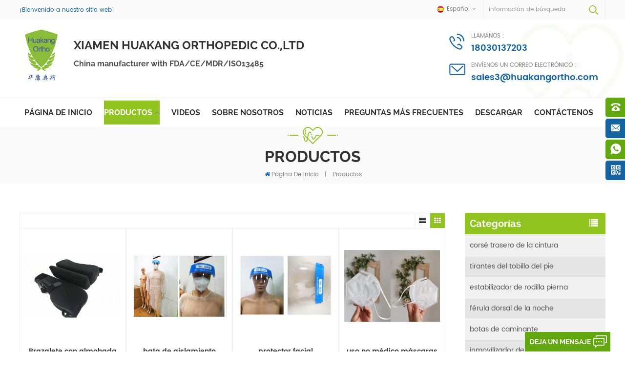

--- FILE ---
content_type: text/html
request_url: https://es.huakangortho.com/products_9
body_size: 18278
content:
<!DOCTYPE html PUBLIC "-//W3C//DTD XHTML 1.0 Transitional//EN" "http://www.w3.org/TR/xhtml1/DTD/xhtml1-transitional.dtd">
<html xmlns="http://www.w3.org/1999/xhtml" lang="es">
<head>
<meta http-equiv="X-UA-Compatible" content="IE=edge">
<meta name="viewport" content="width=device-width, initial-scale=1.0, user-scalable=no">
<meta http-equiv="Content-Type" content="text/html; charset=utf-8" />
<meta http-equiv="X-UA-Compatible" content="IE=edge,Chrome=1" />
<meta http-equiv="X-UA-Compatible" content="IE=9" />
<meta http-equiv="Content-Type" content="text/html; charset=utf-8" />
<title>Aerolínea Lso Cinturón Trasero,rom Caminar Botas,tirantes De Lesiones,soporte De Rodilla Con Bisagras</title>
<meta name="keywords" content="Corrector ortótico de la postura espinal,refuerzo del estabilizador de la pierna,cuello cervical,férulas para los dedos" />
<meta name="description" content="China OEM marca aerolínea lso cinturón trasero y rom fabricante de botas para caminar. venta al por mayor de diseño de llaves de lesiones,soporte de la rodilla con bisagras,estribo del tobillo del pie con el precio de fábrica." />
        <meta property ="og:site_name" content="Xiamen Huakang Orthopedic Co.,Ltd.">
    <meta property ="og:url" content="https://es.huakangortho.com/products_9">
    <meta property ="og:title" content="aerolínea lso cinturón trasero,rom caminar botas,tirantes de lesiones,soporte de rodilla con bisagras"/>
    <meta property="og:type" content="website">
    <meta property ="og:description" content ="China OEM marca aerolínea lso cinturón trasero y rom fabricante de botas para caminar. venta al por mayor de diseño de llaves de lesiones,soporte de la rodilla con bisagras,estribo del tobillo del pie con el precio de fábrica."/>
            <meta property ="og:image" content="https://es.huakangortho.com/uploadfile/userimg/9436bfb898ff9d6b5c8f6b5d6fa981f5.jpg"/>
        <meta name="twitter:title" content="aerolínea lso cinturón trasero,rom caminar botas,tirantes de lesiones,soporte de rodilla con bisagras">
    <meta name="twitter:description" content="China OEM marca aerolínea lso cinturón trasero y rom fabricante de botas para caminar. venta al por mayor de diseño de llaves de lesiones,soporte de la rodilla con bisagras,estribo del tobillo del pie con el precio de fábrica.">
    <link rel="canonical" href="https://es.huakangortho.com/products_9">
                    
    <link href="/images/favicon.ico" rel="shortcut icon"  />
<link rel="alternate" hreflang="en" href="https://www.huakangortho.com/products_9" />
<link rel="alternate" hreflang="fr" href="https://fr.huakangortho.com/products_9" />
<link rel="alternate" hreflang="de" href="https://de.huakangortho.com/products_9" />
<link rel="alternate" hreflang="ru" href="https://ru.huakangortho.com/products_9" />
<link rel="alternate" hreflang="es" href="https://es.huakangortho.com/products_9" />
<link rel="alternate" hreflang="pt" href="https://pt.huakangortho.com/products_9" />
<link rel="alternate" hreflang="ar" href="https://ar.huakangortho.com/products_9" />
<link rel="alternate" hreflang="ms" href="https://ms.huakangortho.com/products_9" />
<link rel="alternate" hreflang="id" href="https://id.huakangortho.com/products_9" />
<link type="text/css" rel="stylesheet" href="/template/css/bootstrap.css">
<link type="text/css" rel="stylesheet" href="/template/css/font-awesome.min.css">
<link type="text/css" rel="stylesheet" href="/template/css/meanmenu.min.css">
<link type="text/css" rel="stylesheet" href="/template/css/animate.css" />
<link type="text/css" rel="stylesheet" href="/template/css/style.css">

<script type="text/javascript" src="/template/js/jquery.min.js"></script>
<script type="text/javascript" src="/template/js/bootstrap.min.js"></script>
<script type="text/javascript" src="/template/js/demo.js"></script>
<script type="text/javascript" src="/template/js/jquery.velocity.min.js"></script>
<script type="text/javascript" src="/template/js/mainscript.js"></script>
<script type="text/javascript" src="/template/js/slick.js"></script>
<script type="text/javascript" src="/template/js/bootstrap-touch-slider.js"></script>


<!--[if ie9]
<script src="/template/js/html5shiv.min.js"></script>
<script src="/template/js/respond.min.js"></script>
-->


<!--[if IE 8]>
    <script src="https://oss.maxcdn.com/libs/html5shiv/3.7.0/html5shiv.js"></script>
    <script src="https://oss.maxcdn.com/libs/respond./template/js/1.3.0/respond.min.js"></script>
<![endif]-->
<script >
    if( /Android|webOS|iPhone|iPad|iPod|BlackBerry|IEMobile|Opera Mini/i.test(navigator.userAgent) ) {
            $(function () {       
                $('.newm img').attr("style","");
                $(".newm img").attr("width","");
                $(".newm img").attr("height","");     

            })
    }
    
    function enterIn(evt) {
        var evt = evt ? evt : (window.event ? window.event : null);//兼容IE和FF
        if (evt.keyCode == 13) {
            $(".btn_search1").click();
        }
    }
    function enterIn3(evt) {
        var evt = evt ? evt : (window.event ? window.event : null);//兼容IE和FF
        if (evt.keyCode == 13) {
            $(".btn_search3").click();
        }
    }
    $(function () {
    
    //cutstring('.pro_name1',10,'...');

        $(".btn_search1").click(function () { 
            svalue = $("input[name=search_keyword]").val();
            if (svalue) {
                svalue =  svalue.replace(/\s/g,"-");
                window.location.href = "/" + svalue + "_ss";
            } else {
                return '';
            }
        });
        $(".btn_search3").click(function () { 
            svalue = $("input[name=search_keyword1]").val();
            if (svalue) {
                svalue =  svalue.replace(/\s/g,"-");
                window.location.href = "/" + svalue + "_ss";
            } else {
                return '';
            }
        });
        
    });

</script>
<!--es-->
<style>
    .mainmenu ul li a{padding: 12px 0px;}
    .mainmenu > nav > ul > li{margin: 0 10px;}
</style>
<!-- Google Tag Manager -->
<script>(function(w,d,s,l,i){w[l]=w[l]||[];w[l].push({'gtm.start':
new Date().getTime(),event:'gtm.js'});var f=d.getElementsByTagName(s)[0],
j=d.createElement(s),dl=l!='dataLayer'?'&l='+l:'';j.async=true;j.src=
'https://www.googletagmanager.com/gtm.js?id='+i+dl;f.parentNode.insertBefore(j,f);
})(window,document,'script','dataLayer','GTM-PNDX3KF');</script>
<!-- End Google Tag Manager --></head>
<body>
<!-- Google Tag Manager (noscript) -->
<noscript><iframe src="https://www.googletagmanager.com/ns.html?id=GTM-PNDX3KF"
height="0" width="0" style="display:none;visibility:hidden"></iframe></noscript>
<!-- End Google Tag Manager (noscript) --><div class="header_content clearfix">

    <div class="head_top clearfix">
        <div class="container">
            <div class="row">
                <p class="title">¡Bienvenido a nuestro sitio web!</p>
                <div class="search_box">
                    <div class="attr-nav">
                        <a class="search" rel="nofollow" href="#"><i></i></a>
                    </div>
                    <div class="top-search clearfix">
                       <div class="input-group">
                           <h4>¿qué estás buscando?</h4>
                           <div class="header_search clearfix">
                               <input name="search_keyword" onkeydown="javascript:enterIn(event);"  type="text" class="form-control" placeholder="información de búsqueda">
                               <input  type="submit" class="search_btn btn_search1" value="">
                           </div>
                           <span class="input-group-addon close-search"><i class="fa fa-times"></i></span>
                        </div>
                    </div>
                </div>
                <dl class="select">
                     
                    <dt><img src="/template/images/es.png" alt="español" /><p>español</p></dt>
                                        <dd>
                        <ul>
                             
                            <li><a href="https://www.huakangortho.com/products_9" title="English"><img src="/template/images/en.png" alt="English" /><p>English</p></a></li>
                             
                            <li><a href="https://fr.huakangortho.com/products_9" title="français"><img src="/template/images/fr.png" alt="français" /><p>français</p></a></li>
                             
                            <li><a href="https://de.huakangortho.com/products_9" title="Deutsch"><img src="/template/images/de.png" alt="Deutsch" /><p>Deutsch</p></a></li>
                             
                            <li><a href="https://ru.huakangortho.com/products_9" title="русский"><img src="/template/images/ru.png" alt="русский" /><p>русский</p></a></li>
                             
                            <li><a href="https://pt.huakangortho.com/products_9" title="português"><img src="/template/images/pt.png" alt="português" /><p>português</p></a></li>
                             
                            <li><a href="https://ar.huakangortho.com/products_9" title="العربية"><img src="/template/images/ar.png" alt="العربية" /><p>العربية</p></a></li>
                             
                            <li><a href="https://ms.huakangortho.com/products_9" title="Melayu"><img src="/template/images/ms.png" alt="Melayu" /><p>Melayu</p></a></li>
                             
                            <li><a href="https://id.huakangortho.com/products_9" title="Indonesia"><img src="/template/images/id.png" alt="Indonesia" /><p>Indonesia</p></a></li>
                                                        <li><a href="http://www.xiamenhuakang.com/"><img src="/template/images/cn.png" alt="简体中文"><p>简体中文</p></a></li>
                        </ul>
                    </dd>
                </dl>
            </div>
        </div>
    </div>
    <div class="header clearfix">
        <div class="container">
            <div class="row">
                <div id="logo">
                                                            <a href="/" ><img src="/uploadfile/userimg/9436bfb898ff9d6b5c8f6b5d6fa981f5.jpg" alt="Xiamen Huakang Orthopedic Co.,Ltd." /></a>
                    <div class="text">
                        <em>Xiamen Huakang Orthopedic Co.,Ltd</em>
                        <p>China manufacturer with FDA/CE/MDR/ISO13485</p>
                    </div>
                                                        </div>

                <ul class="h_con">
                                        <li class="hcon_p"><em>llamanos :</em><a rel="nofollow" href="tel:18030137203">18030137203</a></li>
                                                             
                    <li class="hcon_e"><em>Envíenos un correo electrónico : </em><a rel="nofollow" href="mailto:sales3@huakangortho.com">sales3@huakangortho.com</a></li>
                                    </ul>
                <div class="mobile-menu-area hidden-md hidden-lg">
                    <div class="container">
                        <div class="row">
                            <div class="col-md-12">
                                <div class="mobile-menu">
                                    <nav id="mobile-menu">
                                        <ul>
                                            <li><a href="/">Página de inicio</a></li>
                                            <li><a href="/products">Productos</a>
                                                <ul class="vmegamenu">
                                                                                                                                                            <li><a href="/back-waist-braces_c2" title="corsé trasero de la cintura" >corsé trasero de la cintura</a>
                                                                                                            </li>
                                                                                                                                                                                                                <li><a href="/ankle-foot-braces_c1" title="tirantes del tobillo del pie" >tirantes del tobillo del pie</a>
                                                                                                            </li>
                                                                                                                                                                                                                <li><a href="/leg-knee-stabilizers_c6" title="estabilizador de rodilla pierna" >estabilizador de rodilla pierna</a>
                                                                                                            </li>
                                                                                                                                                                                                                <li><a href="/dorsal-night-splints_c7" title="férula dorsal de la noche" >férula dorsal de la noche</a>
                                                                                                            </li>
                                                                                                                                                                                                                <li><a href="/walker-boot-braces_c8" title="botas de caminante" >botas de caminante</a>
                                                                                                            </li>
                                                                                                                                                                                                                <li><a href="/forearm-elbow-immobilizers_c4" title="inmovilizador de codo antebrazo" >inmovilizador de codo antebrazo</a>
                                                                                                            </li>
                                                                                                                                                                                                                <li><a href="/shoulder-arm-slings_c9" title="cabestrillo para el hombro" >cabestrillo para el hombro</a>
                                                                                                            </li>
                                                                                                                                                                                                                <li><a href="/hand-wrist-braces_c10" title="muñequera" >muñequera</a>
                                                                                                            </li>
                                                                                                                                                                                                                <li><a href="/cervical-neck-braces_c3" title="collarín cervical" >collarín cervical</a>
                                                                                                            </li>
                                                                                                                                                                                                                <li><a href="/finger-splints-braces_c5" title="férulas para los dedos" >férulas para los dedos</a>
                                                                                                            </li>
                                                                                                                                                                                                                <li><a href="/hip-abduction-braces_c11" title="abducción de cadera" >abducción de cadera</a>
                                                                                                            </li>
                                                                                                                                                                                                                <li><a href="/other-braces_c12" title="otras llaves" >otras llaves</a>
                                                                                                            </li>
                                                                                                                                                        </ul>
                                            </li>
                                                                                        <li><a  href="/videos_nc2">videos</a>
                                                                                            </li>
                                                                                        <li><a href="/about-us_d1">sobre nosotros</a>
                                                
                                                <ul class="vmegamenu">
                                                    
                                                                                                      </ul>
                                            </li>
                                            

                                                                                        <li><a  href="/news_nc1">Noticias</a>
<!--                                                -->                                                <ul class="vmegamenu">
                                                                                                        <li><a href="/blog">Blog</a></li>
                                                </ul>
<!--                                                -->                                            </li>
                                                                                        <li><a  href="/faq_nc3">Preguntas más frecuentes</a>
                                                                                            </li>
                                                                                                                                    <li><a  href="/category/downloads/1">descargar</a></li>
                                                                                                                                    <li><a  href="/contact-us_d2">Contáctenos</a>
                                                                                            </li>
                                            <div class="clearfix"></div>
                                        </ul>	
                                    </nav>
                                </div>
                            </div>
                        </div>
                    </div>
                </div>
            </div>
        </div>
    </div>

    <header class="large">
        <div class="nav_content clearfix">
            <div class="container">
                <div class="row">
                    <div class="mainmenu-area bg-color-2">
                        <div class="mainmenu-left visible-lg visible-md">
                            <div class="mainmenu">
                                <nav>
                                    <ul>
                                        <li  ><a href="/">Página de inicio</a></li>
                                        <li class="product_vmegamenu  active"><a href="/products">Productos</a>
                                            <ul class="">
                                                <li class="col-sm-12">
                                                    <ul class="nav_list clearfix col-sm-12">
                                                                                                                                                                        <li class="col-sm-2">
                                                            <h4><a href="/back-waist-braces_c2" title="corsé trasero de la cintura">corsé trasero de la cintura</a></h4>
                                                                                                                    </li>
                                                                                                                                                                                                                                <li class="col-sm-2">
                                                            <h4><a href="/ankle-foot-braces_c1" title="tirantes del tobillo del pie">tirantes del tobillo del pie</a></h4>
                                                                                                                    </li>
                                                                                                                                                                                                                                <li class="col-sm-2">
                                                            <h4><a href="/leg-knee-stabilizers_c6" title="estabilizador de rodilla pierna">estabilizador de rodilla pierna</a></h4>
                                                                                                                    </li>
                                                                                                                                                                                                                                <li class="col-sm-2">
                                                            <h4><a href="/dorsal-night-splints_c7" title="férula dorsal de la noche">férula dorsal de la noche</a></h4>
                                                                                                                    </li>
                                                                                                                                                                                                                                <li class="col-sm-2">
                                                            <h4><a href="/walker-boot-braces_c8" title="botas de caminante">botas de caminante</a></h4>
                                                                                                                    </li>
                                                                                                                                                                                                                                <li class="col-sm-2">
                                                            <h4><a href="/forearm-elbow-immobilizers_c4" title="inmovilizador de codo antebrazo">inmovilizador de codo antebrazo</a></h4>
                                                                                                                    </li>
                                                                                                                                                                                                                                <li class="col-sm-2">
                                                            <h4><a href="/shoulder-arm-slings_c9" title="cabestrillo para el hombro">cabestrillo para el hombro</a></h4>
                                                                                                                    </li>
                                                                                                                                                                                                                                <li class="col-sm-2">
                                                            <h4><a href="/hand-wrist-braces_c10" title="muñequera">muñequera</a></h4>
                                                                                                                    </li>
                                                                                                                                                                                                                                <li class="col-sm-2">
                                                            <h4><a href="/cervical-neck-braces_c3" title="collarín cervical">collarín cervical</a></h4>
                                                                                                                    </li>
                                                                                                                                                                                                                                <li class="col-sm-2">
                                                            <h4><a href="/finger-splints-braces_c5" title="férulas para los dedos">férulas para los dedos</a></h4>
                                                                                                                    </li>
                                                                                                                                                                                                                                <li class="col-sm-2">
                                                            <h4><a href="/hip-abduction-braces_c11" title="abducción de cadera">abducción de cadera</a></h4>
                                                                                                                    </li>
                                                                                                                                                                                                                                <li class="col-sm-2">
                                                            <h4><a href="/other-braces_c12" title="otras llaves">otras llaves</a></h4>
                                                                                                                    </li>
                                                                                                                                                                    </ul>
                                                </li>
                                            </ul>
                                        </li>
                                        
                                                                                <li ><a  href="/videos_nc2">videos</a>
                                                                                    </li>
                                                                                <li ><a href="/about-us_d1">sobre nosotros</a>
                                            <ul class="vmegamenu">
                                                                                                <li><a   href="/category/downloads/1">descargar</a></li>
                                                                                            </ul>
                                        </li>
                                                                                <li ><a  href="/news_nc1">Noticias</a>
<!--                                            -->                                            <ul class="vmegamenu">
                                                                                                <li><a href="/blog">Blog</a></li>
                                            </ul>
<!--                                            -->                                        </li>
                                                                                <li ><a  href="/faq_nc3">Preguntas más frecuentes</a>
                                                                                    </li>
                                                                                                                        <li ><a  href="/category/downloads/1">descargar</a></li>
                                                                                                                        <li ><a  href="/contact-us_d2">Contáctenos</a>
                                                                                    </li>
                                                                                                                                                                                                                                            </ul>
                                </nav>
                            </div>					
                        </div>
                    </div>
                </div>
            </div>
        </div>
    </header>
    <div class="height"></div>
</div>
<div class="page_banner">
    </div>
<div class="breadcrumb clearfix">
    <div class="container">
        <div class="row">
            <div class="main_title">
            	<em class="title">Productos</em>
            </div>
            <div class="bread-right">
                <a class="home" href="/" title="Return to Home"><i class="fa fa-home"></i>Página de inicio</a>
                                <i>|</i>
                <h2>Productos</h2>
                            </div>
        </div>
    </div>
</div>
<div class="page_section clearfix">
    <div class="container">
        <div class="row">
            <div class="page-right clearfix">
                                <div class="main">
                    <div id="cbp-vm" class="cbp-vm-switcher cbp-vm-view-grid">
                        <div class="cbp-vm-options clearfix">
                            <a rel="nofollow" href="#" class="cbp-vm-icon cbp-vm-grid cbp-vm-selected" data-view="cbp-vm-view-grid"></a>
                            <a rel="nofollow" href="#" class="cbp-vm-icon cbp-vm-list" data-view="cbp-vm-view-list"></a>
                        </div>
                        <ul class="wow clearfix">
                             
                            <li class="wow fadeInLeft">
                                <div class="clearfix">
                                    <div class="cbp-vm-image">
                                        <a href="/armsling-with-15-degree-shoulder-abduction-pillow-and-wedge_p220.html" title="Brazalete con almohada de abducción de hombro de 15 grados y cuña
    "></a>
                                        <img id="product_detail_img"  alt="Debe almohadar el inmovilizador de lesiones del hombro del cabestrillo del brazo
    " src="/uploadfile/202312/19/39c2dd5f383a07a0e8761239b47a74f3_thumb.jpg" />                                        <span class="icon"><i class="fa fa-chevron-right"></i></span>
                                    </div>
                                    <div class="cbp-list-center clearfix">
                                        <div class="cbp-list-left">
                                            <h4 class="cbp-title"><a href="/armsling-with-15-degree-shoulder-abduction-pillow-and-wedge_p220.html" title="Brazalete con almohada de abducción de hombro de 15 grados y cuña
    " class="cbp-title">Brazalete con almohada de abducción de hombro de 15 grados y cuña
    </a></h4>
                                            <div class="cbp-vm-details">Cabestrillo para el brazo con almohada de 15 grados después de la cirugía del manguito rotador De color negro Servicio personalizado: aceptado Tipo de negocio: fabricante, exportador Marca: Huakang ortopedia Origen del producto: Xiamen, China Puerto de envío: Xiamen, China Plazo de ejecución: 45 días Certificación: FDA, CE, ISO13485 Servicio: OEM, ODM Logotipo: según sus requisitos Etiqueta privada: según sus requisitos Paquete: 1 bolsa de polietileno/pc o caja de color personalizada Hay muestras disponibles para probar.</div>
                                                                                                                                    <ul class="post_blog_tag">
                                                <p>Etiquetas :</p>
                                                                                                <li><a href="/medical-sling-with-waist-strap_sp">Eslinga médica con correa para la cintura</a></li>
                                                                                                <li><a href="/shoulder-injury-immobilizer-rotator-cuff-support_sp">Soporte del manguito rotador del inmovilizador de lesiones del hombro</a></li>
                                                                                                <li><a href="/shoulder-immobilizer-with-abduction-sling_sp">Inmovilizador de hombro con cabestrillo de abducción</a></li>
                                                                                                <li><a href="/shoulder-immobilizer-with-abduction-wedge_sp">Inmovilizador de hombro con cuña de abducción</a></li>
                                                                                                <li><a href="/shoulder-abduction-wedge-and-sling_sp">Cuña y cabestrillo de abducción de hombro</a></li>
                                                                                                <li><a href="/pillow-sling-rotator-cuff-surgery_sp">Cirugía del manguito rotador con cabestrillo de almohada</a></li>
                                                                                            </ul>
                                                                                        <a rel="nofollow" href="/armsling-with-15-degree-shoulder-abduction-pillow-and-wedge_p220.html" title="Brazalete con almohada de abducción de hombro de 15 grados y cuña
    " class="page_more">ver más</a>
                                        </div>
                                    </div>
                                </div>
                            </li>
                             
                            <li class="wow fadeInLeft">
                                <div class="clearfix">
                                    <div class="cbp-vm-image">
                                        <a href="/disposable-isolation-gown-hospital-protective-suit-gown-covid-19-non-woven-non-sterial-work-surgical-clothes_p148.html" title="bata de aislamiento desechable bata de protección hospitalaria covid 19 ropa de trabajo no tejida no esterilizada quirúrgica"></a>
                                        <img id="product_detail_img"  alt="batas de aislamiento cpe pp pe desechables traje protector" src="/uploadfile/202003/30/1287ffcb4d4df5be84f75996a9039aa3_thumb.jpg" />                                        <span class="icon"><i class="fa fa-chevron-right"></i></span>
                                    </div>
                                    <div class="cbp-list-center clearfix">
                                        <div class="cbp-list-left">
                                            <h4 class="cbp-title"><a href="/disposable-isolation-gown-hospital-protective-suit-gown-covid-19-non-woven-non-sterial-work-surgical-clothes_p148.html" title="bata de aislamiento desechable bata de protección hospitalaria covid 19 ropa de trabajo no tejida no esterilizada quirúrgica" class="cbp-title">bata de aislamiento desechable bata de protección hospitalaria covid 19 ropa de trabajo no tejida no esterilizada quirúrgica</a></h4>
                                            <div class="cbp-vm-details">lugar de origen: Xiamen, China productos: covid 19 bata de aislamiento desechable traje protector número de registro de la fda: 3008903689 número de lista: d3749222 código hs: 6307900000 paquete: 1 unids / bolsa pe</div>
                                                                                                                                    <ul class="post_blog_tag">
                                                <p>Etiquetas :</p>
                                                                                                <li><a href="/coronavirus-disposable-isolation-gown-hospital_sp">bata de aislamiento desechable coronavirus hospital</a></li>
                                                                                                <li><a href="/disposable-hospital-protective-suit-gown_sp">bata de hospital desechable</a></li>
                                                                                                <li><a href="/disposable-isolation-gown-sterile_sp">bata de aislamiento desechable estéril</a></li>
                                                                                                <li><a href="/nonwovens-pp-pe-surgical-isolation-gown_sp">bata de aislamiento quirúrgico no tejido pp + pe</a></li>
                                                                                                <li><a href="/covid-19-disposable-isolation-gown_sp">bata de aislamiento desechable covid 19</a></li>
                                                                                                <li><a href="/anti-influenza-protective-suit-gown_sp">bata protectora antigripal</a></li>
                                                                                            </ul>
                                                                                        <a rel="nofollow" href="/disposable-isolation-gown-hospital-protective-suit-gown-covid-19-non-woven-non-sterial-work-surgical-clothes_p148.html" title="bata de aislamiento desechable bata de protección hospitalaria covid 19 ropa de trabajo no tejida no esterilizada quirúrgica" class="page_more">ver más</a>
                                        </div>
                                    </div>
                                </div>
                            </li>
                             
                            <li class="wow fadeInLeft">
                                <div class="clearfix">
                                    <div class="cbp-vm-image">
                                        <a href="/face-shield-disposable-medical-face-mouth-mask-supplier-kn95-anti-coranovirus-dust-covid-19-masks_p144.html" title="protector facial desechable proveedor de mascarillas faciales médicas kn95 anti coranovirus polvo covid 19 máscaras"></a>
                                        <img id="product_detail_img"  alt="mascarilla desechable de virus médico n95 desechable" src="/uploadfile/202003/21/5f3fd5b1b0c4b09674fc5ce0e122a53d_thumb.jpg" />                                        <span class="icon"><i class="fa fa-chevron-right"></i></span>
                                    </div>
                                    <div class="cbp-list-center clearfix">
                                        <div class="cbp-list-left">
                                            <h4 class="cbp-title"><a href="/face-shield-disposable-medical-face-mouth-mask-supplier-kn95-anti-coranovirus-dust-covid-19-masks_p144.html" title="protector facial desechable proveedor de mascarillas faciales médicas kn95 anti coranovirus polvo covid 19 máscaras" class="cbp-title">protector facial desechable proveedor de mascarillas faciales médicas kn95 anti coranovirus polvo covid 19 máscaras</a></h4>
                                            <div class="cbp-vm-details">lugar de origen: Xiamen, China productos: careta número de registro de la fda: 3008903689 número de lista: d3749222 código hs: 6307900000 paquete: Bolso 1pcs / pe, 200 bolsos / cartón, CTN tamaño 63 * 42 * 42 cm, peso neto 8kg / ctn peso bruto 9 kg / ctn</div>
                                                                                                                                    <ul class="post_blog_tag">
                                                <p>Etiquetas :</p>
                                                                                                <li><a href="/coronavirus-face-shield-face-mask_sp">máscara facial de coronavirus</a></li>
                                                                                                <li><a href="/anti-protection-virus-face-shield_sp">protector facial anti virus</a></li>
                                                                                                <li><a href="/disposable-medical-surgical-facemask_sp">mascarilla quirúrgica médica desechable</a></li>
                                                                                                <li><a href="/disposable-anti-virus-face-shield_sp">careta antivirus desechable</a></li>
                                                                                                <li><a href="/disposable-face-mask-face-shield_sp">mascarilla desechable careta</a></li>
                                                                                                <li><a href="/influenza-face-shield-protection-suit_sp">traje de protección contra la gripe</a></li>
                                                                                            </ul>
                                                                                        <a rel="nofollow" href="/face-shield-disposable-medical-face-mouth-mask-supplier-kn95-anti-coranovirus-dust-covid-19-masks_p144.html" title="protector facial desechable proveedor de mascarillas faciales médicas kn95 anti coranovirus polvo covid 19 máscaras" class="page_more">ver más</a>
                                        </div>
                                    </div>
                                </div>
                            </li>
                             
                            <li class="wow fadeInLeft">
                                <div class="clearfix">
                                    <div class="cbp-vm-image">
                                        <a href="/non-medical-use-kn95-face-masks-5-ply-respirator-masks-ppe-personal-protective-equipments-exporters_p150.html" title="uso no médico máscaras faciales kn95 máscaras de respiración de 5 capas equipos de protección personal ppe exportadores"></a>
                                        <img id="product_detail_img"  alt="uso no médico máscaras faciales kn95 máscaras ffp3" src="/uploadfile/202004/29/dc333ba16818b7aabde79a51276f13f1_thumb.jpg" />                                        <span class="icon"><i class="fa fa-chevron-right"></i></span>
                                    </div>
                                    <div class="cbp-list-center clearfix">
                                        <div class="cbp-list-left">
                                            <h4 class="cbp-title"><a href="/non-medical-use-kn95-face-masks-5-ply-respirator-masks-ppe-personal-protective-equipments-exporters_p150.html" title="uso no médico máscaras faciales kn95 máscaras de respiración de 5 capas equipos de protección personal ppe exportadores" class="cbp-title">uso no médico máscaras faciales kn95 máscaras de respiración de 5 capas equipos de protección personal ppe exportadores</a></h4>
                                            <div class="cbp-vm-details">lugar de origen: Xiamen, China productos: uso civil máscaras kn95 número de registro de la fda: 3008903689 número de lista: d3749222 código hs: 6307900000 paquete: bolsa 5pcs / pe, 300 bolsas / cartón, CTN tamaño 74 * 41 * 333 cm, peso neto 8.7 kg / ctn peso bruto 10 kg / ctn</div>
                                                                                                                                    <ul class="post_blog_tag">
                                                <p>Etiquetas :</p>
                                                                                                <li><a href="/kn95-respirator-face-masks-manufacturer_sp">fabricante de mascarillas respiratorias kn95</a></li>
                                                                                                <li><a href="/kn95-disposable-masks-wholesale_sp">máscaras desechables kn95 al por mayor</a></li>
                                                                                                <li><a href="/kn95-masks-manufacturer-in-china_sp">fabricante de máscaras kn95 en china</a></li>
                                                                                                <li><a href="/kn95-disposable-medical-masks_sp">máscaras médicas desechables kn95</a></li>
                                                                                                <li><a href="/kn95-face-masks-coronavirus-supplier_sp">proveedor de coronavirus de mascarillas kn95</a></li>
                                                                                                <li><a href="/masks-ppe-personal-protective-equipments_sp">mascaras ppe equipos de proteccion personal</a></li>
                                                                                            </ul>
                                                                                        <a rel="nofollow" href="/non-medical-use-kn95-face-masks-5-ply-respirator-masks-ppe-personal-protective-equipments-exporters_p150.html" title="uso no médico máscaras faciales kn95 máscaras de respiración de 5 capas equipos de protección personal ppe exportadores" class="page_more">ver más</a>
                                        </div>
                                    </div>
                                </div>
                            </li>
                             
                            <li class="wow fadeInLeft">
                                <div class="clearfix">
                                    <div class="cbp-vm-image">
                                        <a href="/waterproof-non-woven-coverall-protection-anti-covid-19-disposable-isolation-gown-with-hood-personal-protection-equipment-ppe_p149.html" title="bata impermeable no tejida protección anti-covid 19 bata de aislamiento desechable con capucha equipo de protección personal (ppe)"></a>
                                        <img id="product_detail_img"  alt="bata de aislamiento médica desechable traje protector" src="/uploadfile/202003/31/1921cf83e2971bcbadfc398c59dda996_thumb.jpg" />                                        <span class="icon"><i class="fa fa-chevron-right"></i></span>
                                    </div>
                                    <div class="cbp-list-center clearfix">
                                        <div class="cbp-list-left">
                                            <h4 class="cbp-title"><a href="/waterproof-non-woven-coverall-protection-anti-covid-19-disposable-isolation-gown-with-hood-personal-protection-equipment-ppe_p149.html" title="bata impermeable no tejida protección anti-covid 19 bata de aislamiento desechable con capucha equipo de protección personal (ppe)" class="cbp-title">bata impermeable no tejida protección anti-covid 19 bata de aislamiento desechable con capucha equipo de protección personal (ppe)</a></h4>
                                            <div class="cbp-vm-details">lugar de origen: Xiamen, China productos: traje protector de bata de aislamiento médico número de registro de la fda: 3008903689 número de lista: d3749222 código hs: 6307900000 paquete: 1 unids / bolsa pe</div>
                                                                                                                                    <ul class="post_blog_tag">
                                                <p>Etiquetas :</p>
                                                                                                <li><a href="/disposable-medical-isolation-gown_sp">bata de aislamiento médico desechable</a></li>
                                                                                                <li><a href="/anti-covid-19-isolation-gown-protective-suit_sp">traje protector anti-covid 19 bata de aislamiento</a></li>
                                                                                                <li><a href="/ppe-isolation-gown-waterproof_sp">bata de aislamiento ppe impermeable</a></li>
                                                                                                <li><a href="/nonwovens-surgical-protective-suit_sp">traje de protección quirúrgica de no tejidos</a></li>
                                                                                                <li><a href="/covid-19-disposable-protective-suit_sp">covid 19 traje protector desechable</a></li>
                                                                                                <li><a href="/anti-influenza-isolation-gown_sp">bata de aislamiento anti-influenza</a></li>
                                                                                            </ul>
                                                                                        <a rel="nofollow" href="/waterproof-non-woven-coverall-protection-anti-covid-19-disposable-isolation-gown-with-hood-personal-protection-equipment-ppe_p149.html" title="bata impermeable no tejida protección anti-covid 19 bata de aislamiento desechable con capucha equipo de protección personal (ppe)" class="page_more">ver más</a>
                                        </div>
                                    </div>
                                </div>
                            </li>
                             
                            <li class="wow fadeInLeft">
                                <div class="clearfix">
                                    <div class="cbp-vm-image">
                                        <a href="/anti-fog-virus-scratch-goggles-protective-eyes-medical-safety-goggles-for-covid-19_p146.html" title="gafas antiarañazos para el virus de la niebla gafas protectoras gafas de seguridad médica para covid 19"></a>
                                        <img id="product_detail_img"  alt="gafas protectoras de seguridad de visión amplia hospital covid 19" src="/uploadfile/202003/26/a3443a1fdb82ad80a3f3f20469a99198_thumb.jpg" />                                        <span class="icon"><i class="fa fa-chevron-right"></i></span>
                                    </div>
                                    <div class="cbp-list-center clearfix">
                                        <div class="cbp-list-left">
                                            <h4 class="cbp-title"><a href="/anti-fog-virus-scratch-goggles-protective-eyes-medical-safety-goggles-for-covid-19_p146.html" title="gafas antiarañazos para el virus de la niebla gafas protectoras gafas de seguridad médica para covid 19" class="cbp-title">gafas antiarañazos para el virus de la niebla gafas protectoras gafas de seguridad médica para covid 19</a></h4>
                                            <div class="cbp-vm-details">lugar de origen: Xiamen, China productos: gafas protectoras para los ojos número de registro de la fda: 3008903689 número de lista: d3749222 código hs: 6307900000 paquete: 1 unids / bolsa pe</div>
                                                                                                                                    <ul class="post_blog_tag">
                                                <p>Etiquetas :</p>
                                                                                                <li><a href="/coronavirus-disposable-medical-face-mask_sp">mascarilla médica desechable coronavirus</a></li>
                                                                                                <li><a href="/disposable-isolation-protective-goggles_sp">gafas protectoras de aislamiento desechables</a></li>
                                                                                                <li><a href="/medical-goggles-for-hospital-mask_sp">gafas médicas para mascarilla hospitalaria</a></li>
                                                                                                <li><a href="/n95-disposable-anti-virus-face-mask_sp">mascarilla anti-virus desechable n95</a></li>
                                                                                                <li><a href="/transparent-ansi-medical-safety-goggles_sp">gafas transparentes de seguridad médica ansi</a></li>
                                                                                                <li><a href="/fda-anti-influenza-protective-goggles_sp">gafas protectoras anti-influenza de la fda</a></li>
                                                                                            </ul>
                                                                                        <a rel="nofollow" href="/anti-fog-virus-scratch-goggles-protective-eyes-medical-safety-goggles-for-covid-19_p146.html" title="gafas antiarañazos para el virus de la niebla gafas protectoras gafas de seguridad médica para covid 19" class="page_more">ver más</a>
                                        </div>
                                    </div>
                                </div>
                            </li>
                             
                            <li class="wow fadeInLeft">
                                <div class="clearfix">
                                    <div class="cbp-vm-image">
                                        <a href="/disposable-medical-face-mask-supplier-surgical-covid-19-disposable-protective-anti-coranovirus-dust_p143.html" title="proveedor de mascarilla médica desechable quirúrgico covid 19 polvo protector anti coranovirus desechable"></a>
                                        <img id="product_detail_img"  alt="mascarilla desechable antipolvo coronavirus máscara" src="/uploadfile/202003/21/5d2e5f3d20af12f568a709ea50d08cd2_thumb.jpg" />                                        <span class="icon"><i class="fa fa-chevron-right"></i></span>
                                    </div>
                                    <div class="cbp-list-center clearfix">
                                        <div class="cbp-list-left">
                                            <h4 class="cbp-title"><a href="/disposable-medical-face-mask-supplier-surgical-covid-19-disposable-protective-anti-coranovirus-dust_p143.html" title="proveedor de mascarilla médica desechable quirúrgico covid 19 polvo protector anti coranovirus desechable" class="cbp-title">proveedor de mascarilla médica desechable quirúrgico covid 19 polvo protector anti coranovirus desechable</a></h4>
                                            <div class="cbp-vm-details">lugar de origen: Xiamen, China productos: mascarillas desechables número de registro de la fda: 3008903689 número de lista: d3749222 código hs: 6307900000 paquete: Bolso 10pcs / pe, 100 bolsos / cartón, CTN tamaño 61 * 39 * 23 cm, peso neto 4.75kg / ctn peso bruto 5.25kg / ctn</div>
                                                                                                                                    <ul class="post_blog_tag">
                                                <p>Etiquetas :</p>
                                                                                                <li><a href="/anti-protection-dust-face-mask_sp">mascarilla antipolvo</a></li>
                                                                                                <li><a href="/protective-disposable-anti-virus-mask_sp">máscara antivirus desechable protectora</a></li>
                                                                                                <li><a href="/disposable-mouth-face-mask-kn95_sp">boca desechable mascarilla kn95</a></li>
                                                                                                <li><a href="/anti-influenza-n95-face-mask_sp">mascarilla anti-influenza n95</a></li>
                                                                                            </ul>
                                                                                        <a rel="nofollow" href="/disposable-medical-face-mask-supplier-surgical-covid-19-disposable-protective-anti-coranovirus-dust_p143.html" title="proveedor de mascarilla médica desechable quirúrgico covid 19 polvo protector anti coranovirus desechable" class="page_more">ver más</a>
                                        </div>
                                    </div>
                                </div>
                            </li>
                             
                            <li class="wow fadeInLeft">
                                <div class="clearfix">
                                    <div class="cbp-vm-image">
                                        <a href="/wholesale-civil-use-kn95-anti-protection-dust-mask-covid-19-coronavirus-mask-china-manufacturer_p142.html" title="venta al por mayor de uso civil kn95 anti protección antipolvo covid 19 coronavirus máscara fabricante de china"></a>
                                        <img id="product_detail_img"  alt="kn95 antipolvo máscara de protección coronavirus máscara" src="/uploadfile/202003/21/dab3e795df7a4c6cfd0a7498a315204f_thumb.jpg" />                                        <span class="icon"><i class="fa fa-chevron-right"></i></span>
                                    </div>
                                    <div class="cbp-list-center clearfix">
                                        <div class="cbp-list-left">
                                            <h4 class="cbp-title"><a href="/wholesale-civil-use-kn95-anti-protection-dust-mask-covid-19-coronavirus-mask-china-manufacturer_p142.html" title="venta al por mayor de uso civil kn95 anti protección antipolvo covid 19 coronavirus máscara fabricante de china" class="cbp-title">venta al por mayor de uso civil kn95 anti protección antipolvo covid 19 coronavirus máscara fabricante de china</a></h4>
                                            <div class="cbp-vm-details">lugar de origen: Xiamen, China productos: máscaras n95 número de registro de la fda: 3008903689 número de lista: d3749222 código hs: 6307900000 paquete: bolsa 5pcs / pe, 300 bolsas / cartón, CTN tamaño 74 * 41 * 333 cm, peso neto 4.75kg / ctn peso bruto 5.25kg / ctn</div>
                                                                                                                                    <ul class="post_blog_tag">
                                                <p>Etiquetas :</p>
                                                                                                <li><a href="/kn95-folding-face-dust-mask_sp">máscara de polvo plegable de la cara kn95</a></li>
                                                                                                <li><a href="/kn95-disposable-anti-virus-mask_sp">máscara antivirus desechable kn95</a></li>
                                                                                                <li><a href="/disposable-anti-droplet-face-mask_sp">mascarilla desechable antigotas</a></li>
                                                                                                <li><a href="/anti-influenza-kn95-mask_sp">máscara anti-influenza kn95</a></li>
                                                                                            </ul>
                                                                                        <a rel="nofollow" href="/wholesale-civil-use-kn95-anti-protection-dust-mask-covid-19-coronavirus-mask-china-manufacturer_p142.html" title="venta al por mayor de uso civil kn95 anti protección antipolvo covid 19 coronavirus máscara fabricante de china" class="page_more">ver más</a>
                                        </div>
                                    </div>
                                </div>
                            </li>
                                                    </ul>
                    </div>
                    <script type="text/javascript" src="/template/js/cbpViewModeSwitch.js"></script>
                </div>
                <div class="page_num clearfix">
                                        <a href="/products"><i class="fa fa-caret-left"></i></a>
                                                 <a href="/products_8" class="pages">&lt;&lt;</a>
                    
                                         <a href="/products" class="pages underline">1</a>
                <a >...</a>
                                <a href="/products_7" class="pages underline">7</a>
                                 <a href="/products_8" class="pages underline">8</a>
                                               
                
                
                                                             <span>9</span>
                                                                             
                

                
    

        
                                             <a href="/products_9"><i class="fa fa-caret-right"></i></a>
                                        <p>un total de <strong>9</strong> páginas</p>
                </div>
            </div>
            <div class="page-left clearfix">
    <div id="right_column" class="left-cat column clearfix">
        <section class="block blockcms column_box">
            <span class="left_title"><em>Categorías</em><span></span><i class="column_icon_toggle icon-plus-sign"></i></span>
            <div class="block_content toggle_content">
                <ul class="mtree">
                                                            <li><a href="/back-waist-braces_c2">corsé trasero de la cintura</a>
                                            </li>
                                                                                <li><a href="/ankle-foot-braces_c1">tirantes del tobillo del pie</a>
                                            </li>
                                                                                <li><a href="/leg-knee-stabilizers_c6">estabilizador de rodilla pierna</a>
                                            </li>
                                                                                <li><a href="/dorsal-night-splints_c7">férula dorsal de la noche</a>
                                            </li>
                                                                                <li><a href="/walker-boot-braces_c8">botas de caminante</a>
                                            </li>
                                                                                <li><a href="/forearm-elbow-immobilizers_c4">inmovilizador de codo antebrazo</a>
                                            </li>
                                                                                <li><a href="/shoulder-arm-slings_c9">cabestrillo para el hombro</a>
                                            </li>
                                                                                <li><a href="/hand-wrist-braces_c10">muñequera</a>
                                            </li>
                                                                                <li><a href="/cervical-neck-braces_c3">collarín cervical</a>
                                            </li>
                                                                                <li><a href="/finger-splints-braces_c5">férulas para los dedos</a>
                                            </li>
                                                                                <li><a href="/hip-abduction-braces_c11">abducción de cadera</a>
                                            </li>
                                                                                <li><a href="/other-braces_c12">otras llaves</a>
                                            </li>
                                                       </ul>
            </div>
            <script type="text/javascript" src="/template/js/mtree.js"></script>
        </section>
    </div>

    <div id="right_column" class="left-pro column clearfix">
        <section class="block blockcms column_box">
            <span class="left_title"><em>Productos calientes</em><span></span><i class="column_icon_toggle icon-plus-sign"></i></span>
            <div class="block_content toggle_content">
                <ul class="list clearfix">
                                        <li class="clearfix">
                        <a href="/plastic-shell-pneumatic-walker-boot-braces-tall-profiles-for-foot-or-ankle-fracture_p15.html" title="Tirantes neumáticos para botas con carcasa de plástico, perfiles altos para fractura de pie o tobillo" class="image"><img id="product_detail_img"  alt="Fractura neumática. Tirantes para botas para caminar después de la cirugía." src="/uploadfile/201906/27/8c794ae3e3241cf222c9fc718d37f433_thumb.jpg" /></a>
                        <div class="main">
                            <h4 class="title"><a href="/plastic-shell-pneumatic-walker-boot-braces-tall-profiles-for-foot-or-ankle-fracture_p15.html" title="Tirantes neumáticos para botas con carcasa de plástico, perfiles altos para fractura de pie o tobillo">Tirantes neumáticos para botas con carcasa de plástico, perfiles altos para fractura de pie o tobillo</a></h4>
                            <a href="/plastic-shell-pneumatic-walker-boot-braces-tall-profiles-for-foot-or-ankle-fracture_p15.html" title="Tirantes neumáticos para botas con carcasa de plástico, perfiles altos para fractura de pie o tobillo" class="page_more">ver más</a>
                        </div>
                    </li>
                                        <li class="clearfix">
                        <a href="/double-upright-oa-knee-brace-osteoarthritis-leg-support_p217.html" title="Soporte de pierna para osteoartritis con rodillera OA vertical doble" class="image"><img id="product_detail_img"  alt="Fabricantes de inmovilizadores ortopédicos para soporte de rodilla ROAM" src="/uploadfile/202311/25/5d56db0c1ba7c9b24c8a44ca45f911fa_thumb.jpg" /></a>
                        <div class="main">
                            <h4 class="title"><a href="/double-upright-oa-knee-brace-osteoarthritis-leg-support_p217.html" title="Soporte de pierna para osteoartritis con rodillera OA vertical doble">Soporte de pierna para osteoartritis con rodillera OA vertical doble</a></h4>
                            <a href="/double-upright-oa-knee-brace-osteoarthritis-leg-support_p217.html" title="Soporte de pierna para osteoartritis con rodillera OA vertical doble" class="page_more">ver más</a>
                        </div>
                    </li>
                                        <li class="clearfix">
                        <a href="/telescoping-rom-hinged-elbow-brace-with-arm-sling-and-wrist-pads_p199.html" title="Codo articulado ROM telescópico con cabestrillo y muñequeras" class="image"><img id="product_detail_img"  alt="soporte de codo articulado ROM telescópico" src="/uploadfile/202112/31/b75ffcb27cd4fed34d7f64121f75f304_thumb.jpg" /></a>
                        <div class="main">
                            <h4 class="title"><a href="/telescoping-rom-hinged-elbow-brace-with-arm-sling-and-wrist-pads_p199.html" title="Codo articulado ROM telescópico con cabestrillo y muñequeras">Codo articulado ROM telescópico con cabestrillo y muñequeras</a></h4>
                            <a href="/telescoping-rom-hinged-elbow-brace-with-arm-sling-and-wrist-pads_p199.html" title="Codo articulado ROM telescópico con cabestrillo y muñequeras" class="page_more">ver más</a>
                        </div>
                    </li>
                                        <li class="clearfix">
                        <a href="/tall-spinal-support-back-brace-with-breathable-waist-belt-oem-odm-manufacturer_p175.html" title="Apoyo espinal alto, abrazadera trasera con transpirable Cinturón de cintura OEM ODM fabricante" class="image"><img id="product_detail_img"  alt=" Tlso Estabilizador trasero de la espalda" src="/uploadfile/202012/30/01edfd66331688244e6c258feb525164_thumb.jpg" /></a>
                        <div class="main">
                            <h4 class="title"><a href="/tall-spinal-support-back-brace-with-breathable-waist-belt-oem-odm-manufacturer_p175.html" title="Apoyo espinal alto, abrazadera trasera con transpirable Cinturón de cintura OEM ODM fabricante">Apoyo espinal alto, abrazadera trasera con transpirable Cinturón de cintura OEM ODM fabricante</a></h4>
                            <a href="/tall-spinal-support-back-brace-with-breathable-waist-belt-oem-odm-manufacturer_p175.html" title="Apoyo espinal alto, abrazadera trasera con transpirable Cinturón de cintura OEM ODM fabricante" class="page_more">ver más</a>
                        </div>
                    </li>
                                        <li class="clearfix">
                        <a href="/medical-shoulder-vest-brace-immobilizing-the-shoulder-clavicular-joint_p181.html" title="Chaleco de hombro médico brace inmovilizando el hombro-clavicular articulación" class="image"><img id="product_detail_img"  alt="hombro hemeral soporte chaleco abrazado" src="/uploadfile/202104/08/27d12a4f373bae964821d874f9720756_thumb.jpg" /></a>
                        <div class="main">
                            <h4 class="title"><a href="/medical-shoulder-vest-brace-immobilizing-the-shoulder-clavicular-joint_p181.html" title="Chaleco de hombro médico brace inmovilizando el hombro-clavicular articulación">Chaleco de hombro médico brace inmovilizando el hombro-clavicular articulación</a></h4>
                            <a href="/medical-shoulder-vest-brace-immobilizing-the-shoulder-clavicular-joint_p181.html" title="Chaleco de hombro médico brace inmovilizando el hombro-clavicular articulación" class="page_more">ver más</a>
                        </div>
                    </li>
                                        <li class="clearfix">
                        <a href="/elastic-mesh-lumbosacral-support-spine-back-brace-for-lower-waist-support_p184.html" title="Perspieta de la espalda de la columna vertebral de soporte lumbosacral de Malla elástica para soporte de cintura inferior" class="image"><img id="product_detail_img"  alt="Soporte lumbar elástico de la espalda baja" src="/uploadfile/202104/16/3c808220785deae42bae4ff1f7d13e25_thumb.jpg" /></a>
                        <div class="main">
                            <h4 class="title"><a href="/elastic-mesh-lumbosacral-support-spine-back-brace-for-lower-waist-support_p184.html" title="Perspieta de la espalda de la columna vertebral de soporte lumbosacral de Malla elástica para soporte de cintura inferior">Perspieta de la espalda de la columna vertebral de soporte lumbosacral de Malla elástica para soporte de cintura inferior</a></h4>
                            <a href="/elastic-mesh-lumbosacral-support-spine-back-brace-for-lower-waist-support_p184.html" title="Perspieta de la espalda de la columna vertebral de soporte lumbosacral de Malla elástica para soporte de cintura inferior" class="page_more">ver más</a>
                        </div>
                    </li>
                                        <li class="clearfix">
                        <a href="/adjustable-angle-forearm-wrist-splints-and-hand-braces-for-carpal-tunnel_p204.html" title="férulas de muñeca de antebrazo de ángulo ajustable y aparatos ortopédicos para túnel carpiano
" class="image"><img id="product_detail_img"  alt="órtesis de mano férula contractura miembro superior
" src="/uploadfile/202205/04/b3d59966f2432af7361bacf026e6b72c_thumb.jpg" /></a>
                        <div class="main">
                            <h4 class="title"><a href="/adjustable-angle-forearm-wrist-splints-and-hand-braces-for-carpal-tunnel_p204.html" title="férulas de muñeca de antebrazo de ángulo ajustable y aparatos ortopédicos para túnel carpiano
">férulas de muñeca de antebrazo de ángulo ajustable y aparatos ortopédicos para túnel carpiano
</a></h4>
                            <a href="/adjustable-angle-forearm-wrist-splints-and-hand-braces-for-carpal-tunnel_p204.html" title="férulas de muñeca de antebrazo de ángulo ajustable y aparatos ortopédicos para túnel carpiano
" class="page_more">ver más</a>
                        </div>
                    </li>
                                        <li class="clearfix">
                        <a href="/dual-oa-knee-braces-double-upright-hinges-for-medial-and-lateral_p205.html" title="rodilleras OA dobles bisagras verticales dobles para medial y lateral
" class="image"><img id="product_detail_img"  alt="ortesis de rodilla de alivio dual OA
" src="/uploadfile/202205/06/2e19a4d6135b33988cbc18cf8125b082_thumb.jpg" /></a>
                        <div class="main">
                            <h4 class="title"><a href="/dual-oa-knee-braces-double-upright-hinges-for-medial-and-lateral_p205.html" title="rodilleras OA dobles bisagras verticales dobles para medial y lateral
">rodilleras OA dobles bisagras verticales dobles para medial y lateral
</a></h4>
                            <a href="/dual-oa-knee-braces-double-upright-hinges-for-medial-and-lateral_p205.html" title="rodilleras OA dobles bisagras verticales dobles para medial y lateral
" class="page_more">ver más</a>
                        </div>
                    </li>
                                    </ul>
            </div>
        </section>
    </div>
</div>        </div>
    </div>
</div>
<div class="foot_content clearfix ">
        <div class="send_content clearfix">
        <div class="container">
            <div class="row">
                <div class="send_box clearfix col-sm-6 col-xs-12">
                    <div class="main_title">
                        <em class="title">enviar un mensaje</em>
                    </div>
                    <form id="email_form2" name="email_form2" method="post" action="/inquiry/addinquiry">
                        <input type="hidden"  value="Index Bottom"  name="msg_title" />
                        <ul class="clearfix row">
                            <li class="wow fadeInUp col-sm-6 col-xs-12">
                                <span class="ms_e"><input type="text" name="msg_email" id="msg_email" class="meInput" placeholder="Tu correo electrónico" onfocus="if(this.value=='Tu correo electrónico'){this.value='';}" onblur="if(this.value==''){this.value='Tu correo electrónico';}" required oninvalid="setCustomValidity('Por favor rellene el email');" oninput="setCustomValidity('');"></span>
                            </li>
                            <li class="wow fadeInUp col-sm-6 col-xs-12">
                                <span class="ms_p"><input type="text" name="msg_tel" id="msg_phone" class="meInput" placeholder="Tel/Whatsapp" onfocus="if(this.value=='Tel/Whatsapp'){this.value='';}" onblur="if(this.value==''){this.value='Tel/Whatsapp';}"></span>
                            </li>
                            <li class="wow fadeInUp meText col-xs-12">
                                <span class="ms_m"><textarea id="meText" placeholder="Gracias por su mensaje, le responderemos dentro de un día hábil." onblur="if (this.value == ''){this.value = 'Gracias por su mensaje, le responderemos dentro de un día hábil.';this.style.color='';}checknum(this,3000,'tno')" onfocus="if (this.value == 'Gracias por su mensaje, le responderemos dentro de un día hábil.'){this.value = '';this.style.color='';}" onkeyup="checknum(this,3000,'tno')" maxlength="3000" name="msg_content" required oninvalid="setCustomValidity('Por favor llene el contenido');" oninput="setCustomValidity('');"></textarea></span>
                            </li>
                            <div class="clearfix"></div>
                        </ul>
                        <span class="main_more"><input type="submit" value="enviar mensaje" class="google_genzong"  /></span>
                    </form>
                </div>
                <div class="map_box clearfix col-sm-6 col-xs-12">
                    <div>
                        <iframe src="https://www.google.com/maps/embed?pb=!1m28!1m12!1m3!1d69489.71376151548!2d117.97094039730277!3d24.537537484933566!2m3!1f0!2f0!3f0!3m2!1i1024!2i768!4f13.1!4m13!3e0!4m5!1s0x341487f733ad21c1%3A0xca44eb132b7b357a!2z5Lit5Zu956aP5bu655yB5Y6m6Zeo5biC5rW35rKn5Yy65Lic5a2a5aSn6YGTMjg4MeWPtyDpgq7mlL_nvJbnoIE6IDM2MTAyNw!3m2!1d24.55822!2d117.93070999999999!4m5!1s0x341484e40dfdff97%3A0x971839e6e047a447!2sXiamen%20Port%20Authority%2C%20Dongdu%20Road%2C%20Huli%20District%2C%20Xiamen%2C%20Fujian%2C%20China!3m2!1d24.491401999999997!2d118.08217499999999!5e1!3m2!1sen!2sus!4v1748412218713!5m2!1sen!2sus" width="550" height="320" style="border:0;" allowfullscreen="" loading="lazy" referrerpolicy="no-referrer-when-downgrade"></iframe>
                    </div>
                </div>
            </div>
        </div>
    </div>
        
   
    <div class="footer clearfix">
        <div class="container">
            <div class="row">
                <div id="right_column" class="fot_pro clearfix">
                    <section id="blockbestsellers" class="block products_block column_box">
                        <span class="fot_title"><em>catálogo de productos</em><span></span><i class="column_icon_toggle icon-plus-sign"></i></span>
                        <div class="block_content toggle_content">
                            <ul class="clearfix">
                                                                <li><a href="/back-waist-braces_c2" title="corsé trasero de la cintura" >corsé trasero de la cintura</a></li>
                                                                <li><a href="/ankle-foot-braces_c1" title="tirantes del tobillo del pie" >tirantes del tobillo del pie</a></li>
                                                                <li><a href="/leg-knee-stabilizers_c6" title="estabilizador de rodilla pierna" >estabilizador de rodilla pierna</a></li>
                                                                <li><a href="/dorsal-night-splints_c7" title="férula dorsal de la noche" >férula dorsal de la noche</a></li>
                                                                <li><a href="/walker-boot-braces_c8" title="botas de caminante" >botas de caminante</a></li>
                                                                <li><a href="/forearm-elbow-immobilizers_c4" title="inmovilizador de codo antebrazo" >inmovilizador de codo antebrazo</a></li>
                                                                <li><a href="/shoulder-arm-slings_c9" title="cabestrillo para el hombro" >cabestrillo para el hombro</a></li>
                                                                <li><a href="/hand-wrist-braces_c10" title="muñequera" >muñequera</a></li>
                                                                <li><a href="/cervical-neck-braces_c3" title="collarín cervical" >collarín cervical</a></li>
                                                                <li><a href="/finger-splints-braces_c5" title="férulas para los dedos" >férulas para los dedos</a></li>
                                                                <li><a href="/hip-abduction-braces_c11" title="abducción de cadera" >abducción de cadera</a></li>
                                                                <li><a href="/other-braces_c12" title="otras llaves" >otras llaves</a></li>
                                                            </ul>
                        </div>
                    </section>
                </div>
                                <div id="right_column" class="fot_tag clearfix">
                    <section id="blockbestsellers" class="block products_block column_box">
                        <span class="fot_title"><em>Etiquetas calientes</em><span></span><i class="column_icon_toggle icon-plus-sign"></i></span>
                        <div class="block_content toggle_content">
                            <ul class="clearfix">
                                                                <li><a href="/lumbar-sacral-back-waist-brace_sp">mascarilla desechable antigotas</a></li>
                                                                <li><a href="/plantar-fasciitis-dorsal-night-splints-foot-brace_sp">fascitis plantar férulas dorsales noche férula para pies</a></li>
                                                                <li><a href="/posture-corrector-spinal-back-brace_sp">Postura Corrector Pista trasera espinal</a></li>
                                                                <li><a href="/spinal-posture-corrector-back-braces_sp">correctores de espalda corrector de postura espinal</a></li>
                                                                <li><a href="/plantar-fasciitis-dorsal-night-splints_sp">fascitis plantar f%C3%A9rulas dorsales nocturnas</a></li>
                                                                <li><a href="/orthotic-roam-elbow-braces-support_sp">rodilleras ortop%C3%A9dicas de aluminio</a></li>
                                                                <li><a href="/posture-corrector-lso-back-supports_sp">corrector de postura lso soportes traseros</a></li>
                                                                <li><a href="/air-cast-walking-boot-walker-braces_sp">tirantes de andador de botas de fundición de aire</a></li>
                                                                <li><a href="/clavicle-brace-back-waist-support_sp">Apoyo de la cintura trasera de la correa de clavícula</a></li>
                                                                <li><a href="/lower-limbs-ankle-strap-supports_sp">miembros inferiores de la correa de tobillo apoya</a></li>
                                                            </ul>
                        </div>
                    </section>
                </div>
                                <div id="right_column" class="fot_con clearfix">
                    <section id="blockbestsellers" class="block products_block column_box">
                        <span class="fot_title"><em>Contáctenos</em><span></span><i class="column_icon_toggle icon-plus-sign"></i></span>
                        <div class="block_content toggle_content">
                            <ul class="list">
                                <li class="title">Xiamen Huakang Orthopedic Co.,Ltd.</li>
                                                                <li class="fot_a">Dirección : 2F, Building #13, No. 2881 Dongfu Avenue, Haicang District, Xiamen City，361027 China</li>
                                                                                                <li class="fot_p">teléfono : <a rel="nofollow" href="tel:18030137203">18030137203</a></li>
                                                                                                                                 
                                  
                                <li class="fot_e">Correo electrónico : <a rel="nofollow" href="mailto:sales3@huakangortho.com">sales3@huakangortho.com</a></li>
                                                                                                <li class="fot_code"><img src="/template/images/code.jpg" alt="" /></li>
                            </ul>
                        </div>
                    </section>
                </div>
                                    <div id="right_column" class="fot_faq clearfix">
                        <section id="blockbestsellers" class="block products_block column_box">
                            <span class="fot_title"><em>Blog</em><span></span><i class="column_icon_toggle icon-plus-sign"></i></span>
                            <div class="block_content toggle_content clearfix">
                                <ul class="faq_l">
                                                                            <li class="question"><i></i><h4 class="title">Cómo elegir la rodillera adecuada para el apoyo y la recuperación diaria</h4></li>
                                        <li class="answer"><div class="text">A: Las molestias en las rodillas son más comunes de lo que muchos creen. Ya sea por largas horas de pie, movimientos repetitivos en el trabajo, lesiones leves o la recuperación tras una distensión, elegir la rodillera adecuada puede marcar una diferencia notable en la comodidad diaria. Una rodillera bien diseñada para el soporte diario no solo ofrece protección, sino que también te ayuda a moverte con confianza de nuevo. Cuando las personas empiezan a buscar una rodillera médica, a menudo se sienten abrumadas por la variedad de opciones. Algunas parecen voluminosas, otras se sienten demasiado apretadas y otras no ofrecen suficiente estabilidad. Comprender lo que realmente importa puede ayudarle a elegir una rodillera que se adapte tanto a su estilo de vida como a sus necesidades de recuperación. Comprenda primero sus necesidades diarias Antes de elegir una rodillera, piense en cómo usa sus rodillas a diario. Una rodillera para caminar y trabajar debe permitir un movimiento fluido sin restringir la flexibilidad. Si su rutina incluye caminar, levantar objetos ligeros o estar de pie durante largos periodos, una rodillera para el soporte diario debe equilibrar estabilidad y comodidad. Para las personas en rehabilitación, una rodillera para la recuperación suele centrarse en una compresión suave y un soporte controlado. Una buena rodillera médica debe reducir la presión sobre la articulación a la vez que favorece el movimiento natural. Este equilibrio ayuda a evitar la rigidez y favorece una recuperación gradual. El alivio del dolor se logra con un ajuste adecuado Muchos usuarios buscan una rodillera para aliviar el dolor, pero este no se limita solo a la tensión. De hecho, las rodilleras demasiado apretadas pueden causar molestias si se usan durante un tiempo prolongado. Una rodillera bien ajustada distribuye la presión uniformemente y sujeta la articulación sin interrumpir la circulación. Al elegir una rodillera médica, preste atención a las guías de tallas y a las características de ajuste. Un ajuste adecuado garantiza que el soporte de la rodilla para la recuperación se mantenga eficaz durante todo el día, especialmente al caminar o realizar actividades laborales. Los materiales y la comodidad importan más de lo que crees La comodidad es fundamental para que las personas sigan usando una rodillera como soporte diario. Los tejidos transpirables ayudan a reducir el sudor, mientras que los materiales flexibles se adaptan al movimiento. Para un uso prolongado, especialmente como rodillera para caminar y trabajar, la construcción ligera es esencial. Muchos diseños modernos de rodilleras médicas se centran en materiales hipoalergénicos que minimizan la irritación. Esto es especialmente importante cuando se usa una rodillera para aliviar el dolor durante períodos prolongados. La comodidad fomenta la constancia, fundamental para la recuperación. El nivel de soporte debe coincidir con su actividad No todos los problemas de rodilla requieren una estabilización...</div></li>
                                        <div class="clearfix"></div>
                                                                            <li class="question"><i></i><h4 class="title">Cómo elegir la bota médica adecuada</h4></li>
                                        <li class="answer"><div class="text">A: Una torcedura de tobillo, una fractura de pie o rigidez posoperatoria pueden convertir tareas sencillas, como ir al buzón o preparar café, en un desafío. La clave para una recuperación sin contratiempos no es solo el descanso, sino elegir una bota médica que se adapte a su lesión. y tu vida. Desglosamos cinco opciones esenciales: Bota médica para fracturas al caminar , Andador de tobillo , Bota con bisagra ROM ajustable , Andador de aire médico ortopédico , y Tobillera médica para pie —cada uno diseñado para una etapa o tipo específico de lesión, para que puedas dejar de adivinar y comenzar a sanar. Comencemos con la fase aguda: si le acaban de diagnosticar una fractura de metatarso, una fractura de calcáneo o un esguince de tobillo de grado 3 (donde los ligamentos están completamente desgarrados), Bota médica para fracturas al caminar es su herramienta fundamental. A diferencia de los voluminosos yesos que retienen la humedad y limitan la circulación, este Bota médica para fracturas al caminar Utiliza una carcasa de polímero ligera e irrompible que fija el pie y el tobillo en su lugar, evitando el desplazamiento óseo que retrasa la curación. El forro interior está hecho de tejido médico hipoalergénico que absorbe el sudor, fundamental para quienes necesitan usarlo más de 8 horas al día. ¿Qué distingue a este...? Bota médica para fracturas al caminar Lo mejor es su sistema de ajuste progresivo: dos correas ajustables permiten ajustar o aflojar la bota a medida que disminuye la hinchazón, evitando así la necesidad de cambiar de talla cada pocos días. Su suela de goma antideslizante también te da la confianza para moverte por casa sin miedo a resbalarte, una queja común con las escayolas tradicionales. Si tu dolor está centrado solo en el tobillo (piense en un esguince de ligamento lateral por un paso en falso en la acera o por rodar habitualmente durante los entrenamientos), el Andador de tobillo Ofrece soporte específico sin el volumen de un arranque completo. Esto Andador de tobillo Está diseñado como una "segunda piel" para el tobillo: envuelve la articulación con paneles laterales reforzados (no hay una carcasa rígida aquí) para evitar la inversión o la eversión, las principales causas de nuevas lesiones. A diferencia de... Bota médica para fracturas al caminar Se extiende solo hasta la planta del pie, por lo que se puede usar en la mayoría de los zapatos. Es perfecto para oficinistas o estudiantes que no pueden permitirse usar un dispositivo médico obvio. Los paneles de malla laterales mantienen el tobillo fresco, incluso en verano, y la almohadilla de espuma extraíble facilita la limpieza. Muchos fisioterapeutas lo recomiendan. Andador de tobillo para la “fase de protección” de la recuperación, cuando su lesión se está curando pero aún necesita una red de seguridad durante las actividades diarias. Una vez que su médico le autorice a comenzar a recuperar el movimiento, generalmente entre 4 y 6 semanas después de la lesión, necesitará una bota...</div></li>
                                        <div class="clearfix"></div>
                                                                            <li class="question"><i></i><h4 class="title">Cómo elegir la bota médica adecuada para la recuperación del tobillo y el pie</h4></li>
                                        <li class="answer"><div class="text">A: Los esguinces de tobillo, las fracturas de pie y la rehabilitación posoperatoria pueden resultar abrumadores, especialmente cuando no se está seguro de qué equipo de soporte acelerará la curación en lugar de ralentizarla. La bota médica adecuada estabiliza las lesiones, reduce el dolor y se adapta a la recuperación, pero con tantas opciones, es difícil elegir. Hoy, analizamos cinco opciones esenciales: Bota médica para fracturas al caminar , Andador de tobillo , Bota con bisagra ROM ajustable , Andador de aire médico ortopédico , y Tobillera médica para pie —cada uno diseñado para lesiones específicas, para que puedas encontrar exactamente lo que necesitas para recuperarte. Si tiene una fractura de pie (como una fractura de metatarso) o un esguince de tobillo grave que necesita un soporte rígido, un Bota médica para fracturas al caminar Es su primera línea de defensa. Esta bota no es solo una "férula dentro del zapato": está diseñada para mantener los huesos fracturados en su lugar y permitirle caminar (con cuidado) sin riesgo de desalineación. Nuestra mejor opción Bota médica para fracturas al caminar Utiliza una carcasa de polímero de alto impacto, ligera pero resistente, capaz de soportar el uso diario sin agrietarse. El forro interior está hecho de tela médica que absorbe la humedad, por lo que no tendrá que lidiar con la piel sudorosa e irritada incluso si lo usa durante más de 8 horas. ¿Qué hace que esto...? Bota médica para fracturas al caminar Destaca su correa de talón ajustable: fija el pie en su lugar para evitar deslizamientos, un problema común con las botas genéricas que puede retrasar la curación. Los fisioterapeutas suelen recomendar esto. Bota médica para fracturas al caminar Para la fase aguda de la recuperación (primeras 2 a 4 semanas después de la lesión), ya que equilibra la estabilidad con la flexibilidad necesaria para mantener el flujo sanguíneo a la zona lesionada. Ya sea que se desplace por la casa o acuda a citas médicas, esta bota protege su fractura y le permite mantener cierta independencia. Para las lesiones que afectan específicamente al tobillo, como un desgarro del ligamento lateral o un esguince de grado 2, un Andador de tobillo Ofrece soporte localizado sin cubrir todo el pie. A diferencia de las botas largas, esta Andador de tobillo Se centra en la articulación del tobillo, con un panel lateral reforzado para evitar que se doble (una causa importante de nuevas lesiones). La ortesis tiene un diseño discreto que se ajusta debajo de la mayoría de los pantalones, así que puedes usarla en el trabajo o la escuela sin sentirte cohibido. Nuestra favorita. Andador de tobillo Cuenta con un sistema de cierre de velcro fácil de ajustar, incluso con una sola mano, y un cuello acolchado que amortigua el tobillo sin presionar las zonas doloridas. Además, es transpirable: los paneles de malla permiten la circulación del aire, manteniendo el tobillo fresco durante las largas jornadas. A los usuarios les encanta que... Andador ...</div></li>
                                        <div class="clearfix"></div>
                                                                            <li class="question"><i></i><h4 class="title">Botas ortopédicas esenciales para acelerar la recuperación del tobillo y el pie</h4></li>
                                        <li class="answer"><div class="text">A: Las lesiones de pie y tobillo, desde fracturas hasta esguinces graves, pueden afectar la vida diaria, pero el equipo de soporte adecuado acelera la recuperación y previene complicaciones. Hemos seleccionado las mejores opciones: Bota ortopédica para caminar , Bota de leva para fracturas , Bota médica para caminar con aire , Bota baja para caminar y Bota de tobillo con soporte para el pie —cada una adaptada a necesidades específicas de recuperación. Encontremos el ajuste perfecto para usted Un confiable Bota ortopédica para caminar es vital para el cuidado posoperatorio o para esguinces de grado 3. Nuestro premium Bota ortopédica para caminar cuenta con una cubierta exterior rígida para mayor estabilidad y un forro transpirable que absorbe la humedad para una comodidad durante todo el día. Las correas ajustables se adaptan a la hinchazón, una característica clave en la recuperación temprana. Certificado por la FDA y recomendado por terapeutas, este Bota ortopédica para caminar Ideal para la reparación del tendón de Aquiles y esguinces graves, con suela antideslizante para mayor seguridad. Es lo suficientemente resistente para el uso diario, ya sea en casa o en fisioterapia. Consulta las especificaciones y reseñas en Bota ortopédica Huakang . Para fracturas de pie o tobillo, el Bota de leva para fracturas prioriza la alineación ósea. Esto Bota de leva para fracturas Cuenta con una plantilla rígida y contorneada que mantiene los huesos fracturados en su lugar, previniendo la consolidación incorrecta. El cierre tipo leva garantiza un ajuste uniforme, distribuyendo la presión para reducir las molestias. Ligero pero duradero, incluye una plantilla extraíble para personalizarlo. Los terapeutas lo recomiendan. Bota de leva para fracturas Para fracturas de metatarso, tobillo y por estrés. Con una garantía de 2 años, es confiable para cuidados intensivos y rehabilitación a largo plazo. El Bota médica para caminar con aire ofrece soporte ajustable para la hinchazón fluctuante. Las cámaras de aire integradas permiten personalizar la compresión, proporcionando una amortiguación específica para las zonas sensibles. Su carcasa rígida proporciona estabilidad, mientras que la malla transpirable evita el sobrecalentamiento. Este Bota médica para caminar con aire Se adapta a esguinces graves y recuperación de fracturas, con una puntera ancha para vendajes. Se adapta a medida que se cura, lo que lo convierte en una herramienta versátil para cualquier kit de recuperación. Ideal para fases de transición, el Bota baja para caminar Tiene una caña más corta para mayor flexibilidad y al mismo tiempo sujeta el pie y la parte inferior del tobillo. Este Bota baja para caminar Cuenta con una suela antideslizante y un diseño ligero, ideal para recuperar la fuerza en etapas posteriores de la recuperación. Las correas ajustables garantizan un ajuste seguro y la tela transpirable mantiene los pies frescos. Combínalo con ejercicios de fisioterapia para recuperar la movilidad; es i...</div></li>
                                        <div class="clearfix"></div>
                                                                            <li class="question"><i></i><h4 class="title">Selección de productos para soportes de espalda</h4></li>
                                        <li class="answer"><div class="text">A: Para los compradores B2B (distribuidores médicos, tiendas de fitness y gestores de bienestar corporativo), contar con productos para el cuidado de la espalda de alta demanda es clave para acceder al mercado global de 12 000 millones de dólares, que crece un 6,2 % anual. Integrar Faja para el dolor de espalda , Corrector de postura de espalda , Corrector de postura , Faja para la espalda , y Soporte de espalda Puede impulsar pedidos repetidos y atender a diversos segmentos de clientes. El dolor de espalda crónico afecta al 80% de los adultos, por lo que las soluciones para aliviar el dolor son un recurso básico en clínicas y farmacias. Faja para el dolor de espalda Utiliza neopreno de grado médico para una compresión lumbar localizada, ideal para centros de atención para personas mayores y trabajadores manuales. Sus correas ajustables se adaptan a la mayoría de las complexiones, lo que reduce la complejidad de los SKU. Certificado por la FDA con una tasa de reorden del 30%, ofrece precios por volumen (a partir de 50 unidades) y marca personalizada. Muchos distribuidores lo ofrecen en paquetes con cojines lumbares para aumentar el valor del pedido. Consulta sus especificaciones en Faja lumbar Huakang para el dolor . El trabajo remoto ha incrementado los problemas posturales, lo que ha obligado a los programas de bienestar corporativo a buscar soluciones. Corrector de postura de espalda Presenta un diseño discreto que se adapta a la ropa interior y una almohadilla lumbar extraíble para un soporte personalizado. Los gimnasios y las oficinas adoran sus correas ergonómicas que realinean la columna sin restringir el movimiento. Ofrecemos materiales de marketing (fotos de antes y después, fichas técnicas) para simplificar las ventas B2B. Combina a la perfección con mobiliario ergonómico para generar oportunidades de venta cruzada en el sector corporativo. Los centros de rehabilitación se basan en la Corrector de postura Para la recuperación de lesiones de columna y encorvamiento crónico. Sus paneles rígidos de policarbonato ofrecen un soporte estable, según las recomendaciones médicas. Ligero para usar todo el día, incluye una garantía de 2 años y servicios de marca blanca, ideal para distribuidores que buscan contratos con hospitales. Este producto especializado ofrece mayores márgenes de beneficio, ya que las clínicas pagan un precio más alto por equipos de confianza médica. El versátil Faja para la espalda Ideal para deportistas, personas mayores y consumidores en general. Su tejido de malla transpirable permite su uso durante todo el año, con tiras antideslizantes que evitan el movimiento durante la actividad. Las farmacias valoran su diseño lavable a máquina para reducir las devoluciones. Su flexibilidad de envío, que incluye entrega al día siguiente para pedidos urgentes, lo convierte en un producto favorito entre los proveedores médicos. Es ideal para centros de medicina deportiva y minoristas en general, diversificando las fuentes de ingresos. In...</div></li>
                                        <div class="clearfix"></div>
                                                                    </ul>
                                <a href="/blog" class="more">ver más</a>
                            </div>
                        </section>
                    </div>
                            </div>
        </div>
    </div>
</div>
<div class="foot_bot clearfix">
    <div class="container">
        <div class="row">
            <div class="left">
                <div id="right_column" class="fot_nav clearfix">
                    <section id="blockbestsellers" class="block products_block column_box">
                        <span class="fot_title"><em>necesitas ayuda</em><span></span><i class="column_icon_toggle icon-plus-sign"></i></span>
                        <div class="block_content toggle_content clearfix">
                            <ul class="list">
                                 
                                <li><a href="/">casa</a></li>
                                 
                                <li><a href="/about-us_d1">sobre nosotros</a></li>
                                 
                                <li><a href="/products">productos</a></li>
                                 
                                <li><a href="/news_nc1">Noticias</a></li>
                                 
                                <li><a href="/contact-us_d2">Contáctenos</a></li>
                                 
                                <li><a href="https://maps.app.goo.gl/GFkegQWfjLEo4Mm5A">mapa del sitio</a></li>
                                 
                                <li><a href="/blog">Blog</a></li>
                                                            </ul>
                        </div>
                    </section>
                </div>
                <ul class="foot_Lan clearfix">
                     
                    <li><a href="https://es.huakangortho.com/products_9" title="español">español</a></li>
                                         
                    <li><a href="https://www.huakangortho.com/products_9" title="English">English</a></li>
                     
                    <li><a href="https://fr.huakangortho.com/products_9" title="français">français</a></li>
                     
                    <li><a href="https://de.huakangortho.com/products_9" title="Deutsch">Deutsch</a></li>
                     
                    <li><a href="https://ru.huakangortho.com/products_9" title="русский">русский</a></li>
                     
                    <li><a href="https://pt.huakangortho.com/products_9" title="português">português</a></li>
                     
                    <li><a href="https://ar.huakangortho.com/products_9" title="العربية">العربية</a></li>
                     
                    <li><a href="https://ms.huakangortho.com/products_9" title="Melayu">Melayu</a></li>
                     
                    <li><a href="https://id.huakangortho.com/products_9" title="Indonesia">Indonesia</a></li>
                                        <li><a href="#">简体中文</a></li>
                </ul>
                <div class="copy">
                    Derechos de autor © 2015-2026 Xiamen Huakang Orthopedic Co.,Ltd..Todos los derechos reservados.   /  <a href="/privacy-policy_d4">política de privacidad</a>  /  
                                    </div>
            </div>
            <a href="/" class="foot_logo"><img src="/uploadfile/userimg/9436bfb898ff9d6b5c8f6b5d6fa981f5.jpg" alt="Xiamen Huakang Orthopedic Co.,Ltd." /></a>
        </div>
    </div>
</div>

<a rel="nofollow" href="javascript:;" class="back_top"></a>

<div id="online_qq_layer">
    <div id="online_qq_tab">
        <a id="floatShow" rel="nofollow" href="javascript:void(0);" >deja un mensaje</a> 
        <a id="floatHide" rel="nofollow" href="javascript:void(0);" >bienvenido a huakang<i></i></a>
    </div>
    <div id="onlineService" >
        <div class="online_form">
            <div class="i_message_inquiry">
                <div class="inquiry">
                    <form id="email_form1" name="email_form1" method="post" action="/inquiry/addinquiry">
                        <input type="hidden"  value="Leave A Message"  name="msg_title" />
                        <div class="text">Apreciamos mucho su interés en nuestros productos y servicios. Si tiene algún comentario o pregunta, contáctenos. Le responderemos dentro de un día hábil.</div>
                        <div class="input-group">
                            <span class="ms_e"><input class="form-control" name="msg_email" id="msg_email" tabindex="10" type="text" placeholder="Correo electrónico" required oninvalid="setCustomValidity('Por favor rellene el email');" oninput="setCustomValidity('');"></span>
                        </div>
                        <div class="input-group">
                            <span class="ms_p"><input class="form-control" name="msg_tel" id="phone" tabindex="10" type="text" placeholder="Tel/Whatsapp"></span>
                        </div>
                        <div class="input-group">
                            <span class="ms_m"><textarea name="msg_content" class="form-control" id="message" tabindex="13" placeholder="Mensaje" required oninvalid="setCustomValidity('Por favor llene el contenido');" oninput="setCustomValidity('');"></textarea></span>
                        </div>
                        <span class="main_more"><input type="submit" value="enviar mensaje" class="google_genzong" /></span>
                    </form>
                </div>
            </div>
        </div>
    </div>
</div>

<div class="online_section">
    <div class="online">
        <ul>
                        <li class="online_p"><a rel="nofollow" href="tel:18030137203">18030137203</a></li>
                                     
              
            <li class="online_e"><a rel="nofollow" href="mailto:sales3@huakangortho.com">sales3@huakangortho.com</a></li>
                                                             
                        <li class="online_w"><a rel="nofollow" href="whatsapp://send?phone=18030139913">18030139913</a></li>
                                    <li class="online_code"><p>escanear a wechat：</p><div class="image"><img src="/template/images/code.jpg" alt="" /></div></li>
        </ul>
    </div>
</div>


<div class="mobile_nav clearfix">
    <a href="/"><i class="fa fa-home"></i><p>Página de inicio</p></a>
    <a href="/products"><i class="fa fa-th-large"></i><p>Productos</p></a>
    <a href="/about-us_d1"><i class="fa fa-user"></i><p>acerca de</p></a>
    <a href="/contact-us_d2"><i class="fa fa-comments-o"></i><p>contacto</p></a>
    
</div>

<script type="text/javascript">
	$('#bootstrap-touch-slider').bsTouchSlider();
</script>
<script type="text/javascript" src="/template/js/wow.min.js"></script>
<script type="text/javascript" src="/template/js/jquery.meanmenu.js"></script>
<script type="text/javascript" src="/template/js/owl.carousel.min.js"></script>

<script type="text/javascript" src="/template/js/main.js"></script>
<script type="text/javascript" src="/template/js/scrollUp.js"></script>
<script type="text/javascript" src="/template/js/jquery.placeholder.min.js"></script>
<script type="text/javascript" src="/template/js/waypoints.min.js"></script>
<script type="text/javascript" src="/template/js/theme.js"></script>
<script src="/template/js/smooth-scroll.js"></script>
<script type="text/javascript">
	smoothScroll.init();
</script>

</body>
</html>

--- FILE ---
content_type: text/css
request_url: https://es.huakangortho.com/template/css/meanmenu.min.css
body_size: 2800
content:
.nav_content {border-top:1px solid #e5e5e5;}
a.meanmenu-reveal{display:none}
.mean-container .mean-bar {
  background: transparent none repeat scroll 0 0;
  float: left;
  min-height: 40px;
  padding: 0 0 0;
  position: relative;
  width: 100%;
  z-index: 99999;
}
.mean-container a.meanmenu-reveal{top:0;right:0;cursor:pointer;color:#fff;text-decoration:none;font-size:14px;text-indent:-9999em;line-height:24px;font-size:1px;display:block;font-family:Arial,Helvetica,sans-serif;font-weight:700;float: right;background:#1663a1;margin-right:80px;margin-bottom:0px;width:20px;height:20px;padding:10px 10px;}
.mean-container a.meanmenu-reveal.meanclose{background:#90c31f;}
.mean-container a.meanmenu-reveal span{display:block;background:#fff;height:2px;margin-top:3px}
.mean-container .mean-nav{float:left;width:100%;}
.mean-container .mean-nav ul{padding:0;margin:0;width:100%;list-style-type:none;background:#fff;border:1px solid #e5e5e5;border-top:none;margin-top:0;}
.mean-container .mean-nav ul li {
  background: #fff none repeat scroll 0 0;
  float: left;
  position: relative;
  width: 100%;
  border-top: 1px solid #ebebeb;
}
.mean-container .mean-nav ul li a {
  background: #fff none repeat scroll 0 0;
  color: #4c4c4c;
  display: block;
  float: left;
  font-size: 14px;
  margin: 0;
  padding: 6px 3%;
  text-align: left;
  text-decoration: none;
  text-transform:uppercase;
  width: 90%;
  font-family: 'poppins_bold';
}
.mobile-menu-area {
  display:inline-block;
  width:100%;
  position:absolute;
  width:100%;
  left:0;
  top:0;
}
.mobile-menu-area .container{padding:0 5px;}
.mean-container .mean-nav ul li li a {
  border-top: 1px solid rgba(255, 255, 255, 0.25);
  padding: 6px 3%;
  text-shadow: none !important;
  visibility: visible;
  width: 100%;
  font-weight: normal;
  text-transform: capitalize;
  color: #333;
  font-size:12px;
  background:#fafafa;
  font-family: 'poppins';
}
.mean-container .mean-nav ul li.mean-last a{border-bottom:0;margin-bottom:0}
.mean-container .mean-nav ul li li li a{padding:5px 3%;font-family: 'poppins';font-size:12px;color:#808080;}
.mean-container .mean-nav ul li li li a:before{content:"\f0da";font-family:FontAwesome;padding-right:5px;}
.mean-container .mean-nav ul li li li li a{width:60%;padding:1em 20%}
.mean-container .mean-nav ul li li li li li a{width:50%;padding:1em 25%}
.mean-container .mean-nav ul li a:hover {
  background: #f8f8f8 none repeat scroll 0 0;
  color: #333333;
}
.mean-container .mean-nav ul li a.mean-expand{
	width:26px;
	height: 26px;
    padding: 6px !important;
	text-align:center;
	position:absolute;
	right:0;top:0;
	z-index:2;
	background:rgba(255,255,255,.1);
	border:0!important;
	background:#ededed;
	line-height:26px;
	font-family:'poppins';
	font-size:24px !important;
}
.mean-container .mean-nav ul li a.mean-expand:before{display:none;}
.mean-container .mean-nav ul li a.mean-expand:hover {
  background: #1663a1;
  color:#fff;
}
.mean-container .mean-nav ul li ul li a.mean-expand{height:22px;line-height:22px;font-size:20px !important;}

.mean-container .mean-push{float:left;width:100%;padding:0;margin:0;clear:both}
.mean-nav .wrapper{width:100%;padding:0;margin:0}
.mean-container .mean-bar,.mean-container .mean-bar *{-webkit-box-sizing:content-box;-moz-box-sizing:content-box;box-sizing:content-box}
.mean-remove{display:none!important}


/*mainmenu*/
.mainmenu-area{display:block;float:left;padding-left:0;padding-right:0;width:100%;padding-top:0;position:relative;padding:5px 0;}
.mainmenu_box{float:left;width:36%;padding-right:0;}

.mainmenu-left {
    /*position: relative;*/
	float:left;
	width:100%;
}
.product-menu-title {
	background: #444444 none repeat scroll 0 0;
	cursor: pointer;
	padding: 3px 16px;
}
.product-menu-title h2 {
	color: #fff;
	font-size: 16px;
	font-weight: 700;
	line-height: 48px;
	margin: 0;
	text-transform: uppercase;
}
.product-menu-title h2 i {
	float: right;
	margin-top: 17px;
}
.find .product_vmegamenu>ul li a {
	padding: 12px 10px;
}
.product_vmegamenu ul li a.hover-icon::after {
	content: "\f107";
	font-family: FontAwesome;
	font-size: 18px;
	position: absolute;
	right: 0;
	color: #808080;

	top: 14px;
}
.product_vmegamenu>ul>li a img {
	max-width:100%;height:auto;
}
.product_vmegamenu>ul>li .vmegamenu {
	background: #fff none repeat scroll 0 0;
	border: 1px solid #eaeaea;
	box-shadow: 0 0 5px -1px #666666;
	left: 0;
	position: absolute;
	top: 82px;
	width: 100%;
	opacity: 0;
	z-index: 999999;
	-webkit-transition: all .5s ease 0s;
	transition: all .5s ease 0s;
	visibility: hidden;
	padding: 10px;
}
.product_vmegamenu ul li:hover .vmegamenu {
	opacity: 1;
	top: 52px;
	visibility: visible;
}
.product_vmegamenu ul li .vmegamenu span {
	float: left;
	padding: 15px;
	width: 20%;
}
.product_vmegamenu ul li .vmegamenu span s {
	display: block;
}
.product_vmegamenu ul li .vmegamenu span img {
	max-width: 100%;
}
.product_vmegamenu ul li .vmegamenu span a.vgema-title {
	border-bottom: 1px solid #eaeaea;
	font-size: 14px;
	background: #ededed;
	padding: 10px;
	text-transform: capitalize;
	text-align: center;
	letter-spacing: normal;
}
.product_vmegamenu ul li .vmegamenu span:hover a.vgema-title {
	background: #226cc5;
	color: #fff;
}
.product_vmegamenu ul li .vmegamenu2 {
	width: 400px;
}
.product_vmegamenu ul li .vmegamenu2 span {
	padding: 15px;
	width: 50%;
}
/* mainmenu */
.mainmenu{text-align:left;}
.mainmenu>nav>ul>li {
    display: inline-block;
	margin:0 15px;
}

.mainmenu ul li a {
  color: #333333;
  display: block;
  font-size: 16px;
  line-height:24px;
  padding:12px 20px;
  text-transform:uppercase;
  transition:all .3s;
  font-family: 'raleway_bold';
  position:relative;
}
.mainmenu ul li a img{padding-right:0; vertical-align:middle;}
.mainmenu>nav>ul>li:hover > a{color:#90c31f;text-decoration:none;}
.mainmenu>nav>ul>li.active > a{text-decoration:none;color:#90c31f;}
.mainmenu>nav>ul>li:hover > a i, .mainmenu>nav>ul>li.active > a i,.mainmenu>nav>ul>li#active > a i{color:#fff;background:#90c31f;}
.mainmenu>nav>ul>li.active>a,.mainmenu>nav>ul>li#active>a{color:#fff;background:#90c31f;}
.mainmenu ul li.active > a{color:#bd1e4e;}
	
.mainmenu>nav>ul>li.active > a:before,.mainmenu>nav>ul>li#active > a:before{	transform: scaleX(1);visibility:visible;}
.mainmenu>nav>ul>li.active > a:after,.mainmenu>nav>ul>li#active > a:after{	transform: scaleY(1);visibility:visible;}

.mainmenu>nav>ul>li>ul{
	box-shadow: 0 5px 27px rgba(0,0,0,.09);
	left: auto;
	opacity: 0;
	position: absolute;
	top: 100%;
	transform: scaleY(0);
	transform-origin: 0 0 0;
	transition: all 0.4s ease 0s;
	z-index: 99999999;
	padding: 5px;
	visibility: hidden;
	text-align: left;
	width: 220px;
	background: #fff;
	transition:.3s ease;
	padding:10px 0;
}
.mainmenu ul li:hover > ul{
	opacity:1;
	visibility:visible;
	transform:scaleY(1);
}
.mainmenu ul li > ul li{
	display:block;
	padding:0;
	background:none;
} 
.mainmenu ul li > ul li > a {
	color: #333;
	text-transform: capitalize;
	padding:5px 20px;
	font-size:12px;
	font-style:normal;
	position:relative;
	z-index:1;
	overflow:hidden;
	display:block;
	font-family: 'poppins';
}
.mainmenu ul li > ul li > a:hover{
	color:#90c31f;text-decoration:none;padding-left:22px;background:#fafafa;
} 
.mainmenu ul li > ul li > a:before{content:'';position:absolute;left:5px;top:15px;display:inline-block;height:1px;width:8px;background:#90c31f;transition:all .5s;filter:alpha(opacity=0);-moz-opacity:0;opacity:0;}
.mainmenu ul li > ul li > a:hover:before{left:10px;filter:alpha(opacity=100);-moz-opacity:1;opacity:1;}

.mainmenu>nav>ul>li>ul>li>ul.vmegamenu2{
	box-shadow: 0 5px 27px rgba(0,0,0,.09);
	left: 220px;
	opacity: 0;
	position: absolute;
	top: auto;
	transform: scaleX(0);
	transform-origin: 0 0 0;
	transition: all 0.4s ease 0s;
	z-index: 99999999;
	padding: 5px;
	visibility: hidden;
	text-align: left;
	width: 200px;
	background: #fafafa;
	transition:.3s ease;
	padding:5px 0;
	margin-top:-30px;
}
.mainmenu>nav>ul>li>ul>li:hover>ul.vmegamenu2{
	opacity:1;
	visibility:visible;
	transform:scaleX(1);
}

.mainmenu ul li.product_vmegamenu > a:after{content:"\f107";font-family:'FontAwesome';font-size:16px;color:#808080;padding-left:5px;transition:all .5s;}
.mainmenu nav>ul>li.product_vmegamenu:hover>a:after,.mainmenu>nav>ul>li.product_vmegamenu.active > a:after,.mainmenu>nav>ul>li.product_vmegamenu#active > a:after{content:"\f106";}

.mainmenu ul li.product_vmegamenu >ul {width: 100%;left: 0;background:#fff;padding:20px 10px;}
.mainmenu ul li.product_vmegamenu ul li>a {
	font-size: 16px;
	color: #333;
	display: block;
	margin-bottom: 10px;
	position:relative;
}
.mainmenu ul li.product_vmegamenu ul li>a:hover {
	padding-left: 0;
}
.mainmenu ul li.product_vmegamenu ul li>a span {
	width: 36px;
	height: 40px;
	display: inline-block;
	background-size: 100%;
	padding: 8px;
	margin-right: 5px;
}
.mainmenu ul li.product_vmegamenu ul li>a span img {
	max-width: 100%;
}
.mainmenu ul li.product_vmegamenu ul li>a p {
	display: inline-block;
	vertical-align: middle;
}
.mainmenu ul li.product_vmegamenu ul li div span {
	display: block;
	margin-bottom: 10px;
}
.mainmenu ul li.product_vmegamenu ul li div span a {
	display: inline-block;
	font-size: 15px;
	padding: 0;
	color: #555;
}
.mainmenu ul li.product_vmegamenu ul li div span a:hover {
	color: #4ac0fb;
}
 @media only screen and (max-width: 992px) {
.mobile-menu-area .row, .mobile-menu-area .container {
	width: 100%;
	margin: 0;
}
}
.mainmenu ul li > ul li .nav_list{padding-left:0;}
.mainmenu ul li > ul li .nav_list li{padding:20px 15px;margin-bottom:10px;border-right:1px solid #f2f2f2;}
.mainmenu ul li > ul li .nav_list li:nth-child(6n+7){clear:both;border-right:none;}
.mainmenu ul li > ul li .nav_list li:last-child{border-right:none;}
.nav_list li h4{margin:0;}
.nav_list li h4 a{font-family:'raleway_bold';font-size:16px;height:40px;overflow:hidden; color:#333333;padding-top:0;padding-bottom:10px;margin-bottom:10px; line-height:20px;display:block;text-transform:capitalize;padding-left:0;}
.nav_list li h4 a:hover{color:#90c31f;text-decoration:none;}
.nav_list li p a{ font-size:12px; color:#787878; line-height:22px; padding:0; display:inline-block;overflow:hidden;font-family:'poppins';text-transform:capitalize;position:relative;transition:all .5s;}
.nav_list li p a:hover{ color:#90c31f;text-decoration:none;padding-left:12px;}
.nav_list li p a:before{content:'';position:absolute;left:-8px;top:10px;display:inline-block;height:1px;width:8px;background:#90c31f;transition:all .5s;}
.nav_list li p a:hover:before{left:0;}
.nav_list li p{margin-bottom:10px;}
.mainmenu ul li.product_vmegamenu > ul li .nav_img{text-align:left;padding:0;position:relative;z-index:2;}
.mainmenu ul li.product_vmegamenu > ul li .nav_img:before{content:'';width:80%;height:30%;background:url(../images/bg_dots.jpg) no-repeat center center;z-index:-1;position:absolute;right:-20px;bottom:-10px;}
.mainmenu ul li.product_vmegamenu > ul li .nav_img .image{display:block;overflow:hidden;padding:0;position:relative;background:url(../images/cat_back.jpg) no-repeat center center;}
.mainmenu ul li.product_vmegamenu > ul li .nav_img .image > a{position:absolute;left:0;top:0;width:100%;height:100%;z-index:10;display:block;}
.mainmenu ul li.product_vmegamenu > ul li .nav_img .image img{max-width:100%;height:auto;}
.mainmenu ul li.product_vmegamenu > ul li .nav_img .image .ovrly{display:block;width:100%;height:100%;position:absolute;left:0;top:0;filter:alpha(opacity=0);-moz-opacity:0;opacity:0;background:#000;transition:all .5s;}
.mainmenu ul li.product_vmegamenu > ul li .nav_img .image:hover .ovrly{filter:alpha(opacity=30);-moz-opacity:0.3;opacity:0.3;}
.mainmenu ul li.product_vmegamenu > ul li .nav_img .image .icon{
	color:#fff;
	font-size:24px;
	position:absolute;
	left:50%;
	top:50%;
	-webkit-transform: translate(-50%, -50%);
	-moz-transform: translate(-50%, -50%);
	-ms-transform: translate(-50%, -50%);
	-o-transform: translate(-50%, -50%);
	transform: translate(-50%, -50%);
	-webkit-transition: all 0.3s ease-in-out;
	-moz-transition: all 0.3s ease-in-out;
	-o-transition: all 0.3s ease-in-out;
	transition: all 0.3s ease-in-out;
	display:inline-block;
	filter:alpha(opacity=0);
	-moz-opacity:0;
	opacity:0;
	z-index:2;
}
.mainmenu ul li.product_vmegamenu > ul li .nav_img .image:hover .icon{filter:alpha(opacity=100);-moz-opacity:1;opacity:1;}
.mainmenu ul li.product_vmegamenu > ul li .nav_img .image:hover{padding:0;}
.mainmenu ul li.product_vmegamenu > ul li .nav_img .title{margin-top:15px;display:block;font-size:20px;text-transform:uppercase;padding:0;line-height:24px;margin-bottom:0;}
.mainmenu ul li.product_vmegamenu > ul li .nav_img .title:hover{color:#ad1822;text-decoration:none;}

@media only screen and (max-width: 992px) {
	.vmegamenu{ padding:0px 0px !important;}
}
@media only screen and (max-width: 1230px) {
	.mainmenu>nav>ul>li {margin:0 12px;}
}

@media only screen and (max-width: 992px) {
	.header .mobile-menu-area .row,.header .mobile-menu-area .container{width:100%;margin:0;padding:0;}
	.mainmenu-area{margin:0;padding:0;}
	.mobile-menu-area{top:28px;}
	.mean-container .mean-nav{padding-top:10px;}
	.nav_content{border:none;}
	.mean-container a.meanmenu-reveal{margin-right:60px;}
}



--- FILE ---
content_type: text/css
request_url: https://es.huakangortho.com/template/css/style.css
body_size: 22621
content:
/*reset*/

:focus{outline:0;}

body,ul,img,p,input,dl,dd,tr,th,td{margin:0;padding:0;}

em{font-style:normal;}

img{border:none;}

/*li,ul,ol{list-style:none;}*/

a{text-decoration:none;color:#4d4d4d;}

input{padding:0px;vertical-align: middle;line-height: normal;border:none;} 

body{overflow-x:hidden;}

button::-moz-focus-inner,input[type="reset"]::-moz-focus-inner,input[type="button"]::-moz-focus-inner,input[type="submit"]::-moz-focus-inner,input[type="file"]>input[type="button"]::-moz-focus-inner{border:none;padding:0;}

a:focus {outline: none;}





/*share*/

body{font-size:12px;font-family: 'poppins',arial, sans-serif;color:#4d4d4d;background:#fff;}

.bold{font-weight:bold;}

.fontRed{color:red;}

.clearfix:before, .clearfix:after{content:" ";display:table;}

.clearfix:after{clear:both;}

b,strong{font-family: 'poppins_bold';font-weight:normal;}



@media only screen and (max-width: 768px) {

	.row{margin:0;}

}





*:link,*:visited,*:hover,*:active,*:focus{

 transition:color .30s linear, background-color .30s linear, border-color .30s linear,opacity .30s linear,background-image .30s linear;

 -webkit-transition:color .30s linear, background-color .30s linear, border-color .30s linear,opacity .30s linear,background-image .30s linear;}

 

@font-face {

    font-family: 'poppins';

    src:url(../font/poppins.eot);

    src: url(../font/poppins.eot?#iefix) format('embedded-opentype'),

	 url(../font/poppins.svg#poppins) format('svg'),

	 url(../font/poppins.woff) format('woff'),

	 url(../font/poppins.ttf) format('truetype');

    font-weight: normal;

    font-style: normal;

}



@font-face {

    font-family: 'poppins_bold';

    src:url(../font/poppins_bold.eot);

    src: url(../font/poppins_bold.eot?#iefix) format('embedded-opentype'),

	 url(../font/poppins_bold.svg#poppins_bold) format('svg'),

	 url(../font/poppins_bold.woff) format('woff'),

	 url(../font/poppins_bold.ttf) format('truetype');

    font-weight: normal;

    font-style: normal;

}



@font-face {

    font-family: 'raleway_bold';

    src:url(../font/raleway_bold.eot);

    src: url(../font/raleway_bold.eot?#iefix) format('embedded-opentype'),

	 url(../font/raleway_bold.svg#raleway_bold) format('svg'),

	 url(../font/raleway_bold.woff) format('woff'),

	 url(../font/raleway_bold.ttf) format('truetype');

    font-weight: normal;

    font-style: normal;

}





/*index*/

.header_content{position:relative;z-index:9999;background:url(../images/head_bg.jpg) no-repeat right bottom;}

.header{position:relative;z-index:9999999;transition:all .5s;padding:15px 0 0 0;}

#logo{display:block; vertical-align:middle;margin:0;float:left;position:relative;z-index:9999999;transition:all .5s;max-width:70%;}

#logo h1{margin:0;padding:0;display:inline-block;}

#logo img{max-width:91px;width:100%;height:auto;-moz-transition: all 0.3s;-o-transition: all 0.3s;-webkit-transition: all 0.3s;transition: all 0.3s;}

#logo .text{display:inline-block;padding-left:16px; vertical-align:middle;}

#logo .text em{color:#333333;display:block;font-size:24px;font-family:'raleway_bold';text-transform:uppercase;line-height:28px;margin-bottom:10px;}

#logo .text p{color:#4d4d4d;font-size:16px;font-family:'raleway_bold';}



.h_con{list-style:none;transition:all .5s;float:right;padding-top:10px;max-width:320px;}

.h_con li{display:inline-block;margin-bottom:15px;padding-left:45px;color:#808080;}

.h_con li em{display:block;color:#808080;text-transform:uppercase;line-height:18px;font-size:12px;margin-bottom:5px;}

.h_con li a{font-size:18px;color:#1663a1;line-height:22px;font-family:'poppins_bold';}

.h_con li a:hover{color:#90c31f;}

.h_con li.hcon_p{background:url(../images/icon_phone.jpg) no-repeat left 4px;}

.h_con li.hcon_e{background:url(../images/icon_email.jpg) no-repeat left 5px;}



.head_top{background:#fafafa;}

.head_top p.title{float:left;padding-top:10px;color:#1663a1;}



.select{position:relative;float:right;display:inline-block;text-align:left;vertical-align:middle;padding-top:10px;margin-right:15px;}

.select dt{display:inline-block;cursor:pointer;position:relative;z-index:9999999;color:#fff;text-align:right;text-transform:capitalize;font-size:12px;font-weight:normal; vertical-align:middle;line-height:12px;}

.select dt:after{content:"\f107";font-family:FontAwesome;padding-left:5px;color:#808080;transition:all .5s;}

.select dt.cur:after{content:"\f106";}

.select dt>p{color:#808080;display:inline-block;padding-left:5px;text-transform:capitalize;font-size:12px;line-height:18px;}

.select dt.cur>p{color:#1663a1;}

.select dt img{max-width:16px;height:auto;}

.select dd{position:absolute;right:0;top:30px;display:none;z-index:9999999999;background:#fafafa;border:1px solid #e5e5e5;}

.select dd ul{padding:5px;width:110px;/*max-height:250px;*/overflow:auto;list-style:none;}

.select dd ul li{margin-bottom:0;}

.select dd ul li a{line-height:24px;display:block;padding:6px;text-align:left;color:#4c4c4c;font-size:12px;text-transform:capitalize;}

.select dd ul li a:hover{background:#fff;color:#90c31f;}

.select dd ul li img{max-width:12px;max-height:12px;width:100%;height:auto;vertical-align:middle;}

.select dd ul li p{padding-left:5px;font-size:12px;line-height:16px;display:inline-block;vertical-align:middle;margin:0;}



/* Top Search*/

.search_box{width:100%;float:right;max-width:250px;}

.search i{width:36px; height:36px; text-align:center;background:#f7f7f7 url(../images/search.png) no-repeat center center;display:inline-block;border-radius:50%;}

.top-search { display: block; width:100%;}

.top-search h4{font-size:14px; text-align:left;color:#333; margin:10px 0;text-transform:capitalize;display:none;}

.top-search .input-group-addon i {float: right;position:absolute; right:0px; top:0px; width:32px; height:32px; line-height:32px;font-size:18px;}

.top-search .input-group-addon i:hover{color:#90c31f;}

.top-search .form-control {box-shadow:none;border:none;border-left:1px solid #ededed;border-right:1px solid #ededed;background:#fafafa;color:#999999;height:40px;line-height:40px;padding:0 50px 0 10px;text-align:left;font-size:12px;font-family: 'poppins', sans-serif;}

.top-search input.form-control:focus{color:#333;font-style:inherit;}

.top-search input::-ms-input-placeholder{color:#999999;}/* Internet Explorer 10+ */ 

.top-search input::-webkit-input-placeholder{color:#999999;}/* WebKit browsers */

.top-search input::-moz-placeholder{color:#999999;}/* Mozilla Firefox 4 to 18 */ 

.top-search input::-moz-placeholder{color:#999999;}/* Mozilla Firefox 19+ */ 



.top-search .input-group-addon.close-search {cursor: pointer;}

.top-search .input-group{ width:100%;}

.btn_search1 {background:url(../images/search.png) no-repeat center center;top:0px;height:40px; position: absolute;right:5px;width:40px;z-index: 3;}

.header_search {position: relative;}

.top-search .input-group-addon{background-color: transparent;border: none;color: #666;padding-left: 0;padding-right: 0;}

.top-search .input-group-addon.close-search{cursor: pointer; float:right;display:none;}

.attr-nav{ float:right;padding-top:18px;display:none;}

.attr-nav ul li{ list-style:none;}



/* Sizes for the bigger menu */

header{width: 100%;z-index: 99999999;padding: 0;position:fixed;background:#fff;}

header.large{height:;top:200px;}

header.small{height: ;left:0;top:0;box-shadow:0 0 20px 2px rgba(0,0,0,0.05);padding:0;}

header.small .header{padding:10px 0;}



.height{padding-top:60px;}



@media only screen and (max-width: 1230px) {

	.h_con{max-width:280px;}

	.h_con li a{font-size:16px;}

}

@media only screen and (max-width: 992px) {

	header,header.large{border:none;position:inherit;position:relative;top:0;}

	header.large .header,.header,header.small .header{padding:10px 0;background:#fff;z-index:6;position:relative;}

	.header .container{width:100%;}

	.header .row{margin:0;}

	.head_top{text-align:right;padding:5px 10px;}

	.header #logo,header.small #logo,header.large .header.page_header #logo{padding:0;margin-right:10px;float:left;margin:0;}

	.header #logo img,header.small #logo img{max-width:60px;}

	#logo .text{padding-left:10px;}

	#logo .text em{font-size:18px;line-height:20px;}

	#logo .text p{font-size:14px;}

	.height{padding:0;}

	.select,header.small .select,header.large .header.page_header .select{margin-top:0;background:none;padding:0;margin:0;}

	.select dt{padding:0;background:none;}

	.select dd{top:20px;}

	.select dt img{max-width:14px;}

	.h_con,.h_sns,.head_top p.title{display:none;}

	header.small .attr-nav,.attr-nav{padding-top:0;position:absolute;right:0;top:-7px;z-index:9999999;display:inline-block;}

	.attr-nav{padding-top:0;position:absolute;right:20px;top:14px;z-index:9999999;display:inline-block;border-radius:50%;}

	.search_box{position:absolute;left:0;top:45px;width:100%;margin:0;max-width:100%;padding:0;}

	.top-search .input-group {padding:15px 10px;margin:0 auto;}

	.top-search { display: none; width:100%; position:relative;z-index:9999999;background:#fafafa;top:78px;border:1px solid #eee;}

	.top-search h4,.top-search .input-group-addon.close-search{display:block;}

	.top-search .form-control{background:#fff;border:1px solid #e5e5e5;}

	header.small .search_box{margin-top:0;}

	.top-search .input-group-addon i{top:0;right:0;}

	.top-search h4{font-size:16px;}

}

@media only screen and (max-width: 768px) {

	#logo .text{padding-left:5px;max-width:70%;}

	#logo .text em{font-size:14px;line-height:20px;font-family:'poppins_bold';margin:0;}

	#logo .text p{font-size:12px;font-family:'poppins';}

}

@media only screen and (max-width: 480px) {

	header.large .header, .header, header.small .header{padding:15px 0;}

	.header #logo img, header.small #logo img{max-width:50px;}

	.select dt:after{padding-left:3px;}

	.top-search h4{font-size:14px;}

	.attr-nav{right:10px;}

	.top-search{top:75px;}

	#logo .text{padding-left:0;}

	#logo .text em{font-size:12px;}

	#logo .text p{font-size:10px;}

}





/*******bootstrap-touch-slider********/

.slide_content{position:relative;z-index:555;}

/* SVG wrap */

.bs-slider{

    overflow: hidden;

    position: relative;

}

/*.bs-slider:hover {

    cursor: -moz-grab;

    cursor: -webkit-grab;

}

.bs-slider:active {

    cursor: -moz-grabbing;

    cursor: -webkit-grabbing;

}*/

.bs-slider .bs-slider-overlay {

    position: absolute;

    top: 0;

    left: 0;

    width: 100%;

    height: 100%;

    background-color: rgba(0, 0, 0, 0.40);

}

.bs-slider > .carousel-inner > .item > img,

.bs-slider > .carousel-inner > .item > a > img {

    margin: auto;

    width: 100% !important;

}

/*************************Slide effect**********************/

.fade {

    opacity: 1;

}

.fade .item {

    top: 0;

    z-index: 1;

    opacity: 0;

    width: 100%;

    position: absolute;

    left: 0 !important;

    display: block !important;

    -webkit-transition: opacity ease-in-out 1s;

    -moz-transition: opacity ease-in-out 1s;

    -ms-transition: opacity ease-in-out 1s;

    -o-transition: opacity ease-in-out 1s;

    transition: opacity ease-in-out 1s;

}

.fade .item:first-child {

    top: auto;

    position: relative;

}

.fade .item.active {

    opacity: 1;

    z-index: 2;

    -webkit-transition: opacity ease-in-out 1s;

    -moz-transition: opacity ease-in-out 1s;

    -ms-transition: opacity ease-in-out 1s;

    -o-transition: opacity ease-in-out 1s;

    transition: opacity ease-in-out 1s;

}

/*---------- LEFT/RIGHT ROUND CONTROL ----------*/

.control-round .carousel-control {

	top:auto;

    bottom: 0;

    z-index: 100;

    color: #333;

    display: block;

    cursor: pointer;

    overflow: hidden;

    text-shadow: none;

    position: absolute;

    background: transparent;

	right:200px;

	left:auto;

	top:45%;bottom:auto;right:auto;left:auto;filter:alpha(opacity=50);-moz-opacity:0.5;opacity:0.5;

}

.control-round .carousel-control.left{left:-50px;-webkit-transition:all var(--transition-time,800ms);

	-o-transition:all var(--transition-time,800ms);

	transition:all var(--transition-time,800ms);}

.control-round .carousel-control.right{right:-50px;-webkit-transition:all var(--transition-time,800ms);

	-o-transition:all var(--transition-time,800ms);

	transition:all var(--transition-time,800ms);}

.slide_content:hover .control-round .carousel-control.left{left:0;}

.slide_content:hover .control-round .carousel-control.right{right:0;}



.control-round .carousel-control.left:hover,

.control-round .carousel-control.right:hover{

    border: 0px transparent;

}



.control-round .carousel-control {

	margin: 0 20px;

	width: 30px;

	height: 60px;

	-webkit-transition: width 0.3s, background-color 0.3s;

	transition: width 0.3s, background-color 0.3s;

	opacity:0.6;

	filter:alpha(opacity=60);

	-moz-opacity:0.6;

	background: #000;

}

.control-round .carousel-control.left{margin-right:81px;}

.control-round .carousel-control.left:before{font-family:FontAwesome;content:"\f104";color:#fff;line-height:60px;}

.control-round .carousel-control.right{}

.control-round .carousel-control.right:before{font-family:FontAwesome;content:"\f105";color:#fff;line-height:60px;}



.carousel-control .icon-wrap {

	position: absolute;

	width: 32px;

}



.carousel-control.left .icon-wrap {

	left: 15px;

}

.carousel-control.right .icon-wrap {

	right: 15px;

}



.carousel-control h3 {

	position: absolute;

	top: 0;

	margin: 0;

	color: #000;

	text-transform: uppercase;

	white-space: nowrap;

	font-size:16px;

	line-height:42px;

	opacity: 0;

	-webkit-transition: opacity 0.3s, -webkit-transform 0.3s;

	transition: opacity 0.3s, transform 0.3s;

	color:#333;

}



.carousel-control.left h3 {

	right: 20px;

	-webkit-transform: translateX(100%);

	transform: translateX(100%);

}



.carousel-control.right h3 {

	left: 25px;

	-webkit-transform: translateX(-100%);

	transform: translateX(-100%);

}



.control-round .carousel-control:hover {

	background: #62a70f;

	color:#fff;

	opacity:1;

	filter:alpha(opacity=100);

	-moz-opacity:1;

	

}

.control-round .carousel-control.left:hover:before,.control-round .carousel-control.right:hover:before{color:#fff;}



.carousel-control:hover h3 {

	opacity: 1;

	-webkit-transition-delay: 0.1s;

	transition-delay: 0.1s;

	-webkit-transform: translateX(0);

	transform: translateX(0);

}

/*---------- INDICATORS CONTROL ----------*/

.indicators-line > .carousel-indicators{

    left: 13%;

    bottom: 20%;

    width: auto;

	max-width:1400px;

    height: 40px;

    font-size: 0;

    overflow-x: auto;

    text-align: right;

    overflow-y: hidden;

    padding-left: 10px;

    padding-right: 10px;

    padding-top: 1px;

    white-space: nowrap;

	margin-left:0;

}

.indicators-line > .carousel-indicators li{

    color:#b2b2b2;

	background:none;

	margin:0 20px;

	display:inline-block;

	font-size:20px;

	line-height:24px;

	border:none;

	width:auto;

	height:auto;

}



.indicators-line > .carousel-indicators li:last-child{

    margin-right: 0;

}

.indicators-line > .carousel-indicators .active{

	color:#62a70f;

}

/*---------- SLIDE CAPTION ----------*/

.slide_style_left {

    text-align: left !important;

}

.slide_style_right {

    text-align: left !important;

}

.slide_style_center {

    text-align: center !important;

}



.slide-text {

    left:auto;

    top:50%;

    margin: auto;

    position: absolute;

    text-align: center;

	padding:20px;

	-webkit-transform: translate(0, -50%);

	-moz-transform: translate(0, -50%);

	-ms-transform: translate(0, -50%);

	-o-transform: translate(0, -50%);

	transform: translate(0, -50%);

	-webkit-transition: all 0.3s ease-in-out;

	-moz-transition: all 0.3s ease-in-out;

	-o-transition: all 0.3s ease-in-out;

	transition: all 0.3s ease-in-out;

	width:100%;

}

.slide-text > div{float:right;max-width:100%;width:45%;text-align:left;text-transform:uppercase;}

.slide-text > div .text{color:#ffffff;font-family:'poppins_bold';font-size:18px;line-height:24px;letter-spacing:2px;position:relative;z-index:2;margin-bottom:20px;padding-right:20px;display:inline-block;}

.slide-text > div .text:before{content:'';display:block;width:100%;height:9px;background:#62a70f;position:absolute;left:0;bottom:0;z-index:-1;}

.slide-text > div .title{font-size:86px;color:#fff;line-height:80px;overflow:hidden;max-height:240px;text-shadow:2px 2px 0px rgba(0,0,0,0.2);font-family:'poppins_bold';text-transform:capitalize;}

.slide-text > div .text_box .text{background:#62a70f;color:#333333;font-size:18px;line-height:24px;font-family:'poppins_light';padding:5px 30px;}

.slide-text > div .main_more{margin-top:40px;}

.slide-text > div .main_more a{padding:14px 40px;}



.slide-bottom:before{content:"\f107";display:inline-block;font-family:'FontAwesome';position:absolute;left:50%;bottom:0;font-size:36px;color:#fff;margin-left:-15px;z-index:999;}



.slide_content .slide_main{background:#62a70f;background:rgba(0,185,242,0.8);padding:40px 60px;width:50%;max-width:750px;position:absolute;left:0;bottom:-20px;z-index:99999999;}

.slide_content .slide_main p{width:60%;float:right;color:#ffffff;font-size:30px;line-height:42px;text-align:left;}



/*------------------------------------------------------*/

/* RESPONSIVE

/*------------------------------------------------------*/

@media (max-width:1400px) {

	.indicators-line > .carousel-indicators{left:20px;bottom:40px;}

	.slide-text > div .main_more{margin-top:20px;}

	.slide-text > div .title{font-size:72px;line-height:64px;}

}

@media (max-width:1230px) {

	.slide-text > div{width:100%;text-align:center;}

	.slide-text > div .text{padding:0;padding:0 10px;}

	.slide-text > div .title{font-size:48px;line-height:42px;}

}

@media (max-width:992px) {

	.slide_content{overflow:hidden;}

	.slide-text{padding:0 20px;}

	.slide-text > div{text-align:center;}

	.slide-text > div .title{font-size:48px;line-height:52px;}

	.slide-text > div .text_box .text{font-size:14px;line-height:20px;max-height:45px;overflow:hidden;font-family:'poppins';}

	.slide-text > div .main_more{margin-top:20px;}

	.control-round .carousel-control{top:40%;width:30px;margin:0 20px;height:50px;}

	.control-round .carousel-control.left:before,.control-round .carousel-control.right:before{line-height:50px;}

	.control-round .carousel-control.left{left:-25px;border-radius:0;}

	.control-round .carousel-control.right{right:-25px;border-radius:0;}

	.slide-bottom:before{display:none;}

	.indicators-line > .carousel-indicators{left:50%;margin-left:-50px;bottom:0;}

	.indicators-line > .carousel-indicators li{font-size:16px;margin:0 18px;}

}

@media (max-width:560px) {

	.slide-text{width:100%;}

	.slide-text > div{padding:10px;}

	.slide-text > div .title{margin-bottom:10px;font-size:28px;line-height:32px;}

	.slide-text > div .text_box .text{font-size:12px;}

	.indicators-line > .carousel-indicators{margin-bottom:0;width:100%;}

	.slide-text > div .main_more{margin-top:10px;}

	.indicators-line > .carousel-indicators{display:none;}

	.slide-text > div .main_more a{padding:6px 20px;}

}

@media (max-width:440px) {

	.slide-text > div .title{font-size:24px;line-height:28px;margin:0;}

	.slide-text > div .text{display:none;}

}



.main_title{margin-bottom:30px;text-align:center;position:relative;background:url(../images/title_bg.png) no-repeat center top;padding-top:40px;}

.main_title .title{display:block;color:#333333;text-transform:uppercase;font-size:32px;position:relative;line-height:42px;font-family:'raleway_bold';}
.main_title .title a:hover{color:#90c31f;text-decoration:none;}
.main_title .text{color:#808080;font-size:12px;line-height:20px;max-height:40px;overflow:hidden;max-width:50%;margin:auto;margin-top:20px;}



.main_more{margin-top:30px;display:inline-block;background:transparent;background:#90c31f;transition:all .5s;position:relative;overflow:hidden;z-index:10;border-radius:25px;}

.main_more:hover{color:#fff;text-decoration:none;}

.main_more:before,.main_more:after{

	content:'';

	position:absolute;

	z-index:-1;

	left:100%;

	top:0;

	width:150%;

	height:100%;

	background:#1663a1;

	transition:all .5s;

	-webkit-transform:skew(30deg) translate3d(0, 0, 0);

	-moz-transform:skew(30deg) translate3d(0, 0, 0);

	-ms-transform:skew(30deg) translate3d(0, 0, 0);

	-o-transform:skew(30deg) translate3d(0, 0, 0);

	-webkit-transform-origin:0 0;

	-ms-transform-origin:0 0;

	transform-origin:0 0;

	opacity:0;

	-moz-opacity:0;

	filter:alpha(opacity=0);

}

.main_more:before{

	left:auto;

	right:100%;

	-webkit-transform:skew(-30deg) translate3d(0, 0, 0);

	-moz-transform:skew(-30deg) translate3d(0, 0, 0);

	-ms-transform:skew(-30deg) translate3d(0, 0, 0);

	-o-transform:skew(-30deg) translate3d(0, 0, 0);

}

.main_more:hover:before{

	-webkit-transform:skew(-30deg) translate3d(70%, 0, 0);

	-moz-transform:skew(-30deg) translate3d(70%, 0, 0);

	-ms-transform:skew(-30deg) translate3d(70%, 0, 0);

	-o-transform:skew(-30deg) translate3d(70%, 0, 0);

	opacity:1;

	-moz-opacity:1;

	filter:alpha(opacity=100);

}

.main_more:hover:after{

	-webkit-transform:skew(30deg) translate3d(-70%, 0, 0);

	-moz-transform:skew(30deg) translate3d(-70%, 0, 0);

	-ms-transform:skew(30deg) translate3d(-70%, 0, 0);

	-o-transform:skew(30deg) translate3d(-70%, 0, 0);

	opacity:1;

	-moz-opacity:1;

	filter:alpha(opacity=100);

}

.main_more a,.main_more input,.main_more button{color:#fff;display:inline-block;font-size:13px;text-transform:capitalize;padding:12px 22px;position:relative;z-index:2;background:none;border:none;font-family:'raleway_bold';position:relative;}

.main_more a:after{content:'';width:7px;height:7px;background-image:url(../images/icon_single.png);background-repeat:no-repeat;background-position:center center;position:absolute;right:15px;top:10px;}

.main_more a:hover,.main_more input:hover,.main_more button:hover{text-decoration:none;color:#fff;}

.main_more a i{padding-right:5px;font-size:10px;}



@media only screen and (max-width: 992px) {

	.main_title .text{max-width:100%;}

}

@media only screen and (max-width: 768px) {

	.main_title{margin-bottom:20px;max-width:100%;background-size:80px;padding-top:30px;}

	.main_title .title{font-size:24px;line-height:28px;margin:0;}

	.main_title .text{max-width:100%;margin-top:15px;line-height:18px;font-size:12px;max-height:36px;}

	.main_more{margin-top:20px;}

	.main_more a{padding:6px 20px;font-size:12px;font-family:'poppins_bold';}

}

@media only screen and (max-width: 480px) {

	.main_more a:after{display:none;}

	.main_more a{font-size:11px;text-transform:uppercase;}

}





/*******Slider********/

/* Slider */

.slick-slider{ position: relative; display: block; box-sizing: border-box; -moz-box-sizing: border-box; -webkit-touch-callout: none; -webkit-user-select: none; -khtml-user-select: none; -moz-user-select: none; -ms-user-select: none; user-select: none; -webkit-tap-highlight-color: transparent;}



.slick-list { position: relative; overflow: hidden; display: block; margin: 0; padding: 0; }

.slick-list:focus { outline: none; }

.slick-list.dragging { cursor: pointer; cursor: hand;}



.slick-slider .slick-list, .slick-track, .slick-slide, .slick-slide img { -webkit-transform: translate3d(0, 0, 0); -moz-transform: translate3d(0, 0, 0); -ms-transform: translate3d(0, 0, 0); -o-transform: translate3d(0, 0, 0); transform: translate3d(0, 0, 0); }



.slick-track { position: relative; left: 0; top: 0; display: block; zoom: 1; }

.slick-track:before, .slick-track:after { content: ""; display: table; }

.slick-track:after { clear: both; }

.slick-loading .slick-track { visibility: hidden; }



.slick-slide { float: left; height: 100%; min-height: 1px; display: none; }

.slick-slide img { display: block; margin:0 auto;}

.slick-slide.slick-loading img { display: none; }

.slick-slide.dragging img { pointer-events: none; }

.slick-initialized .slick-slide { display: block; }

.slick-loading .slick-slide { visibility: hidden; }

.slick-vertical .slick-slide { display: block; height: auto; border: 1px solid transparent; }



/* Arrows */

.slick-prev, .slick-next { position: absolute; display: block; height: 20px; width: 20px; line-height: 0; font-size: 0; cursor: pointer; background: transparent; color: transparent; margin-top: -10px; padding: 0; border: none; outline: none; }

.slick-prev:focus, .slick-next:focus { outline: none; }

.slick-prev.slick-disabled:before, .slick-next.slick-disabled:before { opacity: 0.25; }

/* Dots */

.slick-dots { position: absolute;  list-style: none; display: block; text-align: center; padding: 0px; width: 100%; z-index:999; left:0; margin-top:34px;}

.slick-dots li { position: relative; display: inline-block; height: 5px; width:52px; margin: 0px 5px; padding: 0px; cursor: pointer; }

.slick-dots li button { border: 0; background: transparent; display: block; height: 5px; width:52px; outline: none; line-height: 0; font-size: 0; cursor: pointer; outline: none; background:#eeeeee;}

.slick-dots li button:focus { outline: none;}

.slick-dots li.slick-active button{background:#0db26d;}



/* Arrows */

.slick-prev, .slick-next { position: absolute; display: block; height: 20px; width: 20px; line-height: 0; font-size: 0; cursor: pointer; background: transparent; color: transparent; margin-top: -10px; padding: 0; border: none; outline: none; }

.slick-prev:focus, .slick-next:focus { outline: none; }

.slick-prev.slick-disabled:before, .slick-next.slick-disabled:before { opacity: 0.25; }

/* Dots */

.slick-dots { position: absolute; bottom: -35px; list-style: none; display: block; text-align: center; padding: 0px; width: 100%; z-index:999;display:none !important;}

.slick-dots li { position: relative; display: inline-block; height: 8px; width: 8px;border-radius:20px; margin: 0px 5px; padding: 0px; cursor: pointer; transition:all .5s;}

.slick-dots li button { border: 0; background: transparent; display: block; height: 8px; width: 8px;border-radius:20px; outline: none; line-height: 0; font-size: 0; cursor: pointer; outline: none; background:#b2b2b2;padding:0;transition:all .5s;}

.slick-dots li button:focus { outline: none;}

.slick-dots li.slick-active{width:20px;height:8px;}

.slick-dots li.slick-active button{background:#90c31f;width:20px;height:8px;}



.slick-prev,

.slick-next{

	width:38px;height:47px;position:absolute;top:50%;margin-top:-23px;filter:alpha(opacity=20);-moz-opacity:0.2;opacity:0.2;transition:all .5s;

}

.slick-prev{left:-40px;background:url(../images/prev.png) no-repeat center center;}

.slick-next{right:-40px;background:url(../images/next.png) no-repeat center center;}



.slick-prev:hover,.slick-next:hover{

	filter:alpha(opacity=70);-moz-opacity:0.7;opacity:0.7;

}



@media only screen and (max-width: 1300px) {

	.slick-prev{left:-15px;}

	.slick-next{right:-15px;}

}

@media only screen and (max-width: 768px) {

	.slick-prev,.slick-prev:hover{left:-10px;filter:alpha(opacity=30);-moz-opacity:0.3;opacity:0.3;}

	.slick-next,.slick-next:hover{right:-10px;filter:alpha(opacity=30);-moz-opacity:0.3;opacity:0.3;}

}



/*******features-tab********/

/* clearfix */

.owl-carousel .owl-wrapper:after {

	content: ".";

	display: block;

	clear: both;

	visibility: hidden;

	line-height: 0;

	height: 0;

}

/* display none until init */

.owl-carousel{

	display: none;

	position: relative;

	width: 100%;

	-ms-touch-action: pan-y;

}

.owl-carousel .owl-wrapper{display: none;position: relative;-webkit-transform: translate3d(0px, 0px, 0px);}

.owl-carousel .owl-wrapper-outer{

	overflow: hidden;

	position: relative;

	width: 100%;

}

.owl-carousel .owl-wrapper-outer.autoHeight{

	-webkit-transition: height 500ms ease-in-out;

	-moz-transition: height 500ms ease-in-out;

	-ms-transition: height 500ms ease-in-out;

	-o-transition: height 500ms ease-in-out;

	transition: height 500ms ease-in-out;

}

	

.owl-carousel .owl-item{

	float: left;

}

.owl-controls .owl-page,

.owl-controls .owl-buttons div{

	cursor: pointer;

}

.owl-controls {

	-webkit-user-select: none;

	-khtml-user-select: none;

	-moz-user-select: none;

	-ms-user-select: none;

	user-select: none;

	-webkit-tap-highlight-color: rgba(0, 0, 0, 0);

}



/* mouse grab icon */

.grabbing { 

    cursor:url(grabbing.png) 8 8, move;

}





/* fix */

.owl-carousel  .owl-wrapper,

.owl-carousel  .owl-item{

	-webkit-backface-visibility: hidden;

	-moz-backface-visibility:    hidden;

	-ms-backface-visibility:     hidden;

  -webkit-transform: translate3d(0,0,0);

  -moz-transform: translate3d(0,0,0);

  -ms-transform: translate3d(0,0,0);

}

.indicator-style.owl-theme .owl-controls .owl-buttons div {

    background: inherit;

    width:38px;

	height:47px;

	filter:alpha(opacity=30);

	-moz-opacity:0.3;

	opacity:0.3;

	padding: 0;

    position: absolute;

    right: 5px;

    top: 50%;

	margin-top:-23px;

	overflow:hidden;

	text-align:center;

	text-indent:-9999px;

	transition:all .5s;

}

.indicator-style.owl-theme .owl-controls .owl-buttons div.owl-prev {left:-40px;background:url(../images/prev_s.png) no-repeat center center;}

.indicator-style.owl-theme .owl-controls .owl-buttons div.owl-next {right:-40px;background:url(../images/next_s.png) no-repeat center center;}

.indicator-style.owl-theme .owl-controls .owl-buttons div:hover {filter:alpha(opacity=80);-moz-opacity:0.8;opacity:0.8;}

@media only screen and (max-width: 1300px) {

	.indicator-style.owl-theme .owl-controls .owl-buttons div {background:#000;color:#fff;font-size:12px;}

	.indicator-style.owl-theme .owl-controls .owl-buttons div.owl-prev{left:-10px;}

	.indicator-style.owl-theme .owl-controls .owl-buttons div.owl-next{right:-10px;}

	.indicator-style.owl-theme .owl-controls .owl-buttons div:hover {background:#62a70f;color:#fff;}

}



.cat_content{padding:50px 0;text-align:center;}

.cat_content .list{list-style:none;}

.cat_content .list li{padding:3px;margin-bottom:20px;}

.cat_content .list li .column{background:url(../images/cat_pro_bg.jpg) no-repeat bottom center;padding:10px;background-size:100%;position:relative;}

.cat_content .list li:hover .column{background-image:url(../images/cat_pro_bg_h.jpg);}

.cat_content .list li .image{display:block;border-radius:50%;border:2px solid #e5e5e5;overflow:hidden;padding:0;transition:all .5s;}

.cat_content .list li:hover .image{border-color:#90c31f;}

.cat_content .list li .image img{max-width:100%;width:100%;height:auto;transition:all .5s;}

.cat_content .list li:hover .image img{

	-webkit-transform:scale(var(--scale-multiplier,1.05));

	-ms-transform:scale(var(--scale-multiplier,1.05));

	transform:scale(var(--scale-multiplier,1.05));

}

.cat_content .list li .column .icon{display:inline-block;width:50px;height:50px;border-radius:50%;position:absolute;left:50%;top:50%;margin-top:-25px;margin-left:-25px;background:#90c31f url(../images/icon_plus.png) no-repeat center center;filter:alpha(opacity=0);-moz-opacity:0;opacity:0;transition:all .5s;}

.cat_content .list li:hover .column .icon{filter:alpha(opacity=100);-moz-opacity:1;opacity:1;}

.cat_content .list li .title{margin-bottom:0;}

.cat_content .list li .title a{display:block;color:#333333;font-size:20px;line-height:24px;height:72px;overflow:hidden;font-family:'raleway_bold';}

.cat_content .list li:hover .title{color:#1864a2;text-decoration:none;}

.cat_content .list li .more{display:inline-block;margin-top:10px;text-transform:uppercase;color:#1663a1;font-size:12px;line-height:20px;padding-right:20px;background:url(../images/icon_right_b.png) no-repeat 99% 3px;filter:alpha(opacity=0);-moz-opacity:0;opacity:0;font-family:'poppins_bold';transition:all .5s;}

.cat_content .list li:hover .more{filter:alpha(opacity=100);-moz-opacity:1;opacity:1;}

.cat_content .main_more{margin-top:0;}



@media only screen and (max-width: 992px) {

	.cat_content .list li .title a{font-size:16px;}

}

@media only screen and (max-width: 768px) {

	.cat_content{padding:40px 0;}

	.cat_content .list li .more{display:none;}

	.cat_content .list li .title a{font-size:14px;font-family:'poppins_bold';line-height:20px;height:60px;}

}

@media only screen and (max-width: 480px) {

	.cat_content .list li{margin-bottom:10px;}

	.cat_content .list li .column{background:none;padding:0;}

	.cat_content .list li .title a{font-size:12px;}

}



.pro_content{background:url(../images/pro_bg.jpg) no-repeat center center;padding:50px 0;text-align:center;}

.pro_content .tab-scroll{text-align:center;}

.pro_content .nav-tabs{display:inline-block;border:none;padding-bottom:30px;}

.pro_content .nav-tabs > li{float:none;display:inline-block;margin:0 10px;border:none;}

.pro_content .nav-tabs > li > a{border:none;display:inline-block;background:none;font-size:14px;position:relative;color:#333333;text-transform:uppercase;transition:all .3s;font-family:'raleway_bold';padding:8px 24px 14px 24px;border-radius:25px;}

.pro_content .nav-tabs > li > a:after{content:"\f0d7";font-family:'FontAwesome';color:#fff;font-size:14px;position:absolute;left:50%;bottom:10px;margin-left:-4px;filter:alpha(opacity=0);

-moz-opacity:0;opacity:0;transition:all .5s;}



.pro_content .nav-tabs > li.active > a,

.pro_content .nav-tabs > li > a:hover,

.pro_content .nav-tabs > li.active > a:focus{

	color:#fff;background:#90c31f;border:none;

}

.pro_content .nav-tabs > li.active > a:after,

.pro_content .nav-tabs > li > a:hover:after,

.pro_content .nav-tabs > li.active > a:focus:after{

	bottom:-2px;filter:alpha(opacity=100);-moz-opacity:1;opacity:1;

}



.pro_content .owl-carousel .owl-wrapper-outer{background:transparent;}

.pro_content .single-product{border:1px solid #eeeeee;border-left:1px solid #fff;padding:0;text-align:center;margin:0;}

.pro_content .owl-item:first-child{border-left:1px solid #eeeeee;}

.pro_content .single-product .box{background:#fff;overflow:hidden;position:relative;padding:30px;}

.pro_content .single-product .box:after{

	content:"";

	position:absolute;

	left:0;

	bottom:0;

	width:100%;

	height:2px;

	background:#90c31f;

	display:block;

	transform: scaleX(0);

	transition:all 0.4s ease 0s;

	transform-origin:0 0 0;

	z-index:1;

}

.pro_content .single-product:hover .box:after{

	transform: scaleX(1);

	visibility:visible;

}

.pro_content .single-product .image{display:block;position:relative;overflow:hidden;margin-bottom:10px;}

.pro_content .single-product .image img{max-width:100%;height:auto;transition:all .5s;}

.pro_content .single-product:hover .image img{

	-webkit-transform:scale(var(--scale-multiplier,1.05));

	-ms-transform:scale(var(--scale-multiplier,1.05));

	transform:scale(var(--scale-multiplier,1.05));

}

.pro_content .single-product .title{margin:0;margin-bottom:10px;display:block;}

.pro_content .single-product .title a{font-family:'poppins_bold';display:block;color:#333333;font-size:16px;line-height:24px;overflow:hidden;height:48px;overflow:hidden;transition:all .5s;}

.pro_content .single-product:hover .title a{text-decoration:none;color:#1663a1;}

.pro_content .single-product .text{color:#999999;font-size:12px;line-height:20px;overflow:hidden;height:40px;transition:all .5s;}



.pro_content .single-product .icon{display:inline-block;position:absolute;right:-20px;top:30px;filter:alpha(opacity=0);-moz-opacity:0;opacity:0;z-index:15;width:110px;transition:all .5s;}

.pro_content .single-product:hover .icon{right:0;filter:alpha(opacity=100);-moz-opacity:1;opacity:1;}

.pro_content .single-product .icon > a{display:inline-block;margin-bottom:1px;width:100%;height:40px;background-repeat:no-repeat;background-color:#90c31f;background-position:15px center;position:relative;border-radius:25px 0 0 25px;transition:all .5s;background-image:url(../images/icon_inq.png);line-height:40px;color:#fff;font-family:'poppins_bold';text-transform:uppercase;padding-left:30px;}

.pro_content .single-product .icon > a:hover{transform:translate3d(0,-3px,0);-webkit-transform:translate3d(0,-3px,0);}



@media only screen and (max-width: 992px) {

	.pro_content{padding:40px 0;}

	.pro_content .single-product .box{padding:20px;}

	.pro_content .single-product .title a{font-size:14px;line-height:20px;height:40px;}

}

@media only screen and (max-width: 768px) {

	.pro_content .nav-tabs > li > a{font-size:12px;font-family:'poppins_bold';}

}

@media only screen and (max-width: 480px) {

	.pro_content .nav-tabs > li > a{padding:8px 15px 14px 15px;}

}



.video_content{padding-bottom:50px;}

.video_content .video_top_column{background:url(../images/video_bg.jpg) no-repeat center center;padding:40px 0;}

.video_content .video_top_column .main_title{background:none;text-align:left;padding-left:0;}

.video_content .video_top_column .main_title:after{content:'';width:127px;height:119px;background:url(../images/icon_video.png) no-repeat center center;display:inline-block;position:absolute;left:-30px;top:0;}

.video_content .video_top_column .main_title .title a{color:#fff;}

.video_content .video_top_column .wrap{border-left:1px solid rgba(255,255,255,0.1);padding-right:0;padding-left:40px;}

.video_content .video_top_column .wrap .text{color:#ffffff;font-size:12px;line-height:24px;overflow:hidden;height:72px;}

.video_content .video_top_column .wrap .main_more:before,.video_content .video_top_column .wrap .main_more:after{background:#90c31f;}

.video_content .video_top_column .wrap .more_video{background:#ffffff;}

.video_content .video_top_column .wrap .more_video a{color:#1663a1;}

.video_content .video_top_column .wrap .more_video a:after{background-image:url(../images/icon_single_b.png);}

.video_content .video_top_column .wrap .more_video:hover a{color:#fff;}

.video_content .video_top_column .wrap .more_video:hover a:after{background-image:url(../images/icon_single.png);}

.video_content .video_top_column .wrap .more_contact{margin-left:20px;border:2px solid #fff;background:none;}

.video_content .video_top_column .wrap .more_contact:hover{border-color:#90c31f;}

.video_content .video_top_column .wrap .more_contact a{padding:10px 20px;}



.video_content .slider .li{padding:0 1px;text-align:center;}

.video_content .slider .li .image{display:block;overflow:hidden;}

.video_content .slider .li .image img{max-width:100%;height:auto;width:100%;transition:all .5s;}

.video_content .slider .li:hover .image img{-webkit-transform:scale(var(--scale-multiplier,1.05));

	-ms-transform:scale(var(--scale-multiplier,1.05));

	transform:scale(var(--scale-multiplier,1.05));}

.video_content .slider .li .icon{display:inline-block;border:10px solid #ffffff;width:60px;height:60px;text-align:center;border-radius:50%;background:#90c31f;margin-top:-30px;position:relative;}

.video_content .slider .li .icon i{line-height:40px;font-size:16px;color:#fff;}

.video_content .slider .li:hover .icon{background:#1663a1;}

.video_content .slider .li .title{margin-bottom:0;}

.video_content .slider .li .title a{color:#333333;font-size:16px;line-height:20px;overflow:hidden;height:40px;font-family:'poppins_bold';}

.video_content .slider .li:hover .title{color:#1864a1;text-decoration:none;}



.video_content .slick-prev, .video_content .slick-next{

	width:32px;height:47px;background:#000;text-align:center;margin-top:-40px;

}

.video_content .slick-prev:before,.video_content .slick-next:before{

	color:#fff;font-size:20px;line-height:47px;font-family:'FontAwesome';

}



.video_content .slick-prev{left:0;}

.video_content .slick-prev:before{content:"\f104";}

.video_content .slick-next{right:0;}

.video_content .slick-next:before{content:"\f105";}



@media only screen and (max-width: 768px){

	.video_content{display:none;}

}



.about_content{background:#fafafa url(../images/about_bg.jpg) no-repeat bottom center;overflow:hidden;position:relative;}

.about_top_column{position:relative;z-index:2;height:480px;}

.about_top_column:before{content:'';width:100%;height:100%;position:absolute;left:0;top:0;z-index:-1;background:url(../images/about_top_bg.jpg) no-repeat center center;}

.about_top_column:after{content:'';background:url(../images/about_circle.png) no-repeat center center;width:100%;top:0;height:40px;position:absolute;z-index:3;}

.about_top_column .wrap{position:relative;z-index:9;}

.about_top_column .wrap .image{float:right;position:relative;top:-5px;z-index:6;right:-60px;}

.about_top_column .wrap .image img{max-width:100%;height:auto;}

.about_top_column .wrap .line{width:80%;height:250px;display:inline-block;border:10px solid #f2f2f2;filter:alpha(opacity=40);-moz-opacity:0.4;opacity:0.4;position:absolute;left:45%;top:45%;transform: translate(-50%, -50%);-webkit-transform: translate(-50%, -50%);}

.about_top_column .wrap h6{color:#ffffff;font-size:54px;line-height:66px;font-family:'raleway_bold';max-width:80%;padding:0 40px;position:absolute;left:0;top:45%;transform: translate(0, -50%);-webkit-transform: translate(0, -50%);z-index:10;text-align:center;}



.about_body .container{position:relative;z-index:99;margin-top:-70px;background:#fff;overflow:hidden;}

.about_body .image{padding:0;position:relative;}

.about_body .image > a{display:block;overflow:hidden;}

.about_body .image img{max-width:100%;height:auto;transition:all .5s;}

.about_body .image:hover img{

	-webkit-transform:scale(var(--scale-multiplier,1.05));

	-ms-transform:scale(var(--scale-multiplier,1.05));

	transform:scale(var(--scale-multiplier,1.05));

}

.about_body .wrap{padding:40px 50px 10px 20px;position:relative;z-index:5;}

.about_body .wrap:before{

	content:'';

	position:absolute;

	top:0;

	bottom:0;

	right:40px;

	width:115%;

	background:inherit;

	transform-origin:50% 0;

	background:url(../images/about_back.jpg) no-repeat top right;

	z-index:-1;

}

@media only screen and (min-width: 992px){

	.about_body .wrap:before{transform:skew(4deg);}

}

.about_body .wrap .title{color:#000000;font-size:24px;text-transform:uppercase;font-family:"raleway_bold";margin-bottom:20px;display:block;margin-top:0;}

.about_body .wrap .text{color:#808080;font-size:14px;line-height:28px;overflow:hidden;max-height:112px;}

.about_body .wrap .main_more a{padding-right:40px;background-image:url(../images/icon_about.png);background-position:85% 17px; background-repeat:no-repeat;}

.about_body .wrap .main_more a:after{display:none;}

.about_body .wrap .main_more.more_contact{margin-left:20px;background:#1663a1;}

.about_body .wrap .main_more.more_contact:before,.about_body .wrap .main_more.more_contact:after{background-color:#90c31f;}

.about_body .wrap .main_more.more_contact a{background-image:url(../images/icon_email.png);}



/* Numbers */

.number_box{padding-top:30px;text-align:left;}

.numbers > .container > div{position: relative;z-index:100;}

.numbers__one{width:50%;float:left;padding-right:10px;margin-bottom:20px;}

.number__ico{float:left;display:inline-block;}

.number__ico img{max-width:56px;height:auto;}

.numbers__one .right{float:left;width:70%;padding-left:10px;}

.numbers__num{color:#90c31f;font-size:42px;line-height:46px;margin-bottom:5px;font-family:"raleway_bold";}

.numbers__two .numbers__num:after{content:"+";color:#90c31f;font-size:42px;line-height:46px;font-family:"raleway_bold";}

.number__desc{color:#808080;font-size:12px;line-height:18px;text-transform:capitalize;font-family:'poppins';}



.about_factory{padding:40px 0;}

.about_factory .slider .li{padding:10px 15px;}

.about_factory .slider .li .wrap{position:relative;padding-bottom:40px;}

.about_factory .slider .li .image{box-shadow:0 0 10px 2px rgba(0,0,0,0.05);background:#fff;padding:5px;}

.about_factory .slider .li .image a{display:block;overflow:hidden;}

.about_factory .slider .li .image a img{max-width:100%;height:auto;transition:all .5s;}

.about_factory .slider .li:hover .image a img{-webkit-transform:scale(var(--scale-multiplier,1.05));

	-ms-transform:scale(var(--scale-multiplier,1.05));

	transform:scale(var(--scale-multiplier,1.05));}

.about_factory .slider .li .column{text-align:center;position:absolute;left:10px;bottom:0;right:10px;padding:15px 20px 10px 20px;height:80px;background:url(../images/fact_bg.png) no-repeat center center;transition:all .5s;}

.about_factory .slider .li:hover .column{background-image:url(../images/fact_bg_h.png);bottom:5px;}

.about_factory .slider .li .column .title{color:#333333;font-size:20px;line-height:24px;text-transform:capitalize;font-family:'raleway_bold';display:block;margin-bottom:6px;}

.about_factory .slider .li:hover .column .title{color:#fff;text-decoration:none;}

.about_factory .slider .li .column .text{color:#808080;font-size:12px;line-height:20px;overflow:hidden;height:20px;}

.about_factory .slider .li:hover .column .text{color:#fff;}



@media only screen and (max-width: 1230px) {

	.about_body .wrap{padding-left:0;padding-right:20px;}

	.about_body .wrap:before{width:104%;}

	.about_body .wrap .title{font-size:20px;}

	.about_body .wrap .text{font-size:12px;line-height:24px;max-height:96px;}

}

@media only screen and (max-width: 992px) {

	.about_body .image{width:100%;}

	.about_body .wrap{width:100%;padding:20px;padding-bottom:10px;}

	.about_factory{padding:30px 0;}

	.about_factory .slider .li{padding:10px;}

	.about_factory .slider .li .column .title{font-size:18px;}

	.about_top_column .wrap h6{padding:0;font-size:42px;line-height:48px;}

}

@media only screen and (max-width: 768px) {

	.about_body .container{padding:0;margin-top:-40px;}

	.about_top_column{height:280px;}

	.about_top_column:after{display:none;}

	.about_body .wrap .main_more a{background-position:85% 10px;}

	.about_top_column .wrap{padding-top:40px;}

	.about_top_column .wrap .image{display:none;}

	.about_top_column .wrap h6{position:inherit;max-width:100%;text-align:center;transform:translate(0, 0);-webkit-transform:translate(0, 0);font-size:32px;line-height:36px;}

	.about_top_column .wrap .line{top:80%;left:50%;height:140px;border-width:5px;}

	.about_body{padding-left:10px;padding-right:10px;}

	.numbers__num,.numbers__two .numbers__num:after{font-size:36px;line-height:40px;}

}

@media only screen and (max-width: 380px) {

	.about_body .wrap .main_more.more_contact{margin-left:10px;}

	.about_body .wrap .main_more a {padding:6px 30px 6px 15px;background-position:90% 8px;}

	.numbers__num,.numbers__two .numbers__num:after{font-size:32px;line-height:36px;}

	.about_top_column .wrap h6{margin:0;font-size:28px;line-height:30px;}

	.about_top_column{height:240px;}

	.about_top_column .wrap .line{top:60%;}

}





.honor_content{background:url(../images/cer_bg.jpg) no-repeat left center;padding:40px 0;}

.honor_content .slider .li{padding:10px;}

.honor_content .slider .li .column{padding:5px;background:#f2f2f2;}

.honor_content .slider .li .column a{display:block;overflow:hidden;}

.honor_content .slider .li .column a img{max-width:100%;height:auto;transition:all .5s;}

.honor_content .slider .li:hover .column a img{-webkit-transform:scale(var(--scale-multiplier,1.05));

	-ms-transform:scale(var(--scale-multiplier,1.05));

	transform:scale(var(--scale-multiplier,1.05));}

.honor_content .slick-prev,.honor_content .slick-next{display:none !important;}	

.honor_content .slick-dots{display:block !important;left:-77%;text-align:left;bottom:30%;width:50%;}



@media only screen and (min-width: 992px){

	.honor_content .main_title{text-align:left;background:url(../images/title_bg02.png) no-repeat left top;padding-right:40px;padding-left:0;margin-top:20px;}

	.honor_content .main_title .text{max-width:100%;}

}

@media only screen and (max-width: 1230px) {

	.honor_content .slick-dots{bottom:10%;}

}

@media only screen and (max-width: 1200px) {

	.honor_content .slick-dots {left:-55%;}

}

@media only screen and (max-width: 992px) {

	.honor_content{padding:30px 0;background-size:cover;}

	.honor_content .main_title{width:100%;padding-left:0;padding-right:0;}

	.honor_content .honor_body{width:100%;padding-bottom:30px;padding-left:0;padding-right:0;}

	.honor_content .slick-dots{width:100%;bottom:-20px;left:0;text-align:center;}

}



.news_content{background:url(../images/news_bg.jpg) no-repeat center center;background-size:cover;padding:50px 0 10px 0;}

.news_content .slider .li{padding:20px 15px;}

.news_content .slider .li .image{position:relative;overflow:hidden;}

.news_content .slider .li .image > a{position:absolute;left:0;top:0;width:100%;height:100%;display:block;z-index:10;}

.news_content .slider .li .image img{max-width:100%;height:auto;transition:all .5s;}

.news_content .slider .li:hover .image img{-webkit-transform:scale(var(--scale-multiplier,1.05));

	-ms-transform:scale(var(--scale-multiplier,1.05));

	transform:scale(var(--scale-multiplier,1.05));}

.news_content .slider .li .image .ovrly{display:block;width:100%;height:100%;position:absolute;left:0;top:0;transition:all .5s;background:#fff;filter:alpha(opacity=0);-moz-opacity:0;opacity:0;}

.news_content .slider .li:hover .image .ovrly{filter:alpha(opacity=50);-moz-opacity:0.5;opacity:0.5;}

.news_content .slider .li .image .icon{position:absolute;left:0;top:0;right:0;bottom:0;z-index:2;}

.news_content .slider .li .image .icon > span{

	display:inline-block;

	filter:alpha(opacity=0);

	-moz-opacity:0;

	opacity:0;

	position:absolute;

	top:50%;

	left:50%;

	-webkit-transform:translate(-50%, -50%);

	-ms-transform:translate(-50%, -50%);

	transform:translate(-50%, -50%);

	width:8px;

	height:8px;

	border-radius:50%;

	background:#1663a1;

	transition:all .5s;

}

.news_content .slider .li:hover .image .icon > span{filter:alpha(opacity=100);-moz-opacity:1;opacity:1;}

.news_content .slider .li:hover .image .icon > span:first-child{margin-left:-18px;}

.news_content .slider .li:hover .image .icon > span + span + span{margin-left:18px;}

.news_content .slider .li .news_body{background:#fff;box-shadow:0 0 15px 3px rgba(0,0,0,0.02);padding:30px 10px;}

.news_content .slider .li .date{display:inline-block;padding:0;text-align:center;background:url(../images/icon_date.jpg) no-repeat center center;}

.news_content .slider .li .date em{display:block;color:#333333;font-size:36px;margin-bottom:10px;line-height:40px;font-family:'raleway_bold';}

.news_content .slider .li .date p{color:#808080;font-size:12px;line-height:18px;text-transform:uppercase;}

.news_content .slider .li .column{padding-right:0;border-left:1px solid #e5e5e5;}

.news_content .slider .li .title{margin-top:0;}

.news_content .slider .li .title a{color:#333333;display:block;font-size:16px;line-height:24px;overflow:hidden;height:48px;font-family:'poppins_bold';}

.news_content .slider .li:hover .title a{color:#1663a1;text-decoration:none;}

.news_content .slider .li .text{color:#808080;font-size:12px;line-height:20px;overflow:hidden;height:40px;}



.news_content .news_right{float:left;width:55%;padding-left:30px;}

.news_content .list{list-style:none;}

.news_content .list li{border-bottom:1px dashed #dcdcdc;padding-bottom:15px;margin-bottom:15px;}

.news_content .list li .title{float:left;margin:0;padding-right:10px;width:80%;padding-left:18px;background:url(../images/icon_single.png) no-repeat left 5px;}

.news_content .list li .title a{font-size:16px;display:block;overflow:hidden;line-height:20px;height:20px;}

.news_content .list li:hover .title a{color:#107110;}

.news_content .list li .date{color:#107110;font-size:12px;display:inline-block;float:right;padding-left:20px;background:url(../images/icon_date.png) no-repeat left 3px;text-transform:uppercase;}

.news_content .news_right .main_more{margin-top:10px;}



@media only screen and (max-width: 1230px) {

	.news_content .slider .li{padding:20px 10px;}

	.news_content .slider .li .news_body{padding:20px 10px;}

}

@media only screen and (max-width: 992px) {

	.news_content{padding:40px 0 0 0;}

	.news_content .slider .li .title a{font-size:14px;line-height:20px;height:40px;}

	.news_content .slider .li .date{background-size:contain;}

	.news_content .slider .li .date em{font-size:28px;line-height:32px;margin-bottom:5px;}

	.news_content .slider .li .column{border:none;}

}

@media only screen and (max-width: 768px) {

	.news_content .slider .li{padding:0 10px;}

	.news_content .slider .li .news_body{padding:15px 10px;box-shadow:none;}

	.news_content .slider .li .date{width:100%;text-align:left;background-position:left center;}

	.news_content .slider .li .date em{font-size:12px;text-transform:uppercase;line-height:18px;font-family:'poppins';display:inline-block;color:#90c31f;}

	.news_content .slider .li .date p{display:inline-block;color:#90c31f;}

	.news_content .slider .li .column{padding:0;padding-top:5px;width:100%;}

	.news_content .slider .li .column .text{height:20px;}

}



.foot_content{background:url(../images/foot_bg.jpg) no-repeat center center;background-size:cover;position:relative;overflow:hidden;}

.foot_content:after{content:'';background:url(../images/fot_circle.png) no-repeat center center;width:100%;top:0;height:60px;position:absolute;z-index:1;}



.send_content{padding:110px 0 50px 0;}

.send_box{padding-left:0;padding-right:20px;}

.send_box .main_title{text-align:left;background:url(../images/title_bg_m.png) no-repeat left top;}

.send_box .main_title .title{color:#fff;}

.send_box ul{list-style:none;}

.send_box ul li{margin-bottom:15px;}

.send_box ul li span{display:block;position:relative;}

.send_box ul li span:before{content:'*';color:red;position:absolute;right:15px;top:3px;}

.send_box ul li span.ms_p:before,.send_box ul li span.ms_n:before{display:none;}



.send_box ul li input{background:#fff;background:rgba(255,255,255,0.1);height:40px;width:100%;line-height:40px;padding-left:20px;padding-right:10px;font-family:'poppins';font-size:12px;color:#999;border-radius:20px;}

.send_box ul li textarea{height:120px;border:none;background:#fff;background:rgba(255,255,255,0.1);width:100%;max-width:100%;max-height:120px;font-family:'poppins';font-size:12px;padding:15px 15px 15px 20px;color:#999;border-radius:20px;}

.send_box ul li input:focus,.send_box ul li textarea:focus{color:#fff;}

.send_box ul li input:-ms-input-placeholder{color:#999;}/* Internet Explorer 10+ */ 

.send_box ul li input::-webkit-input-placeholder{color:#999;}/* WebKit browsers */

.send_box ul li input::-moz-placeholder{color:#999;}/* Mozilla Firefox 4 to 18 */ 

.send_box ul li input:-moz-placeholder{color:#999;}/* Mozilla Firefox 19+ */ 



.send_box ul li textarea:-ms-input-placeholder{color:#808080;}/* Internet Explorer 10+ */ 

.send_box ul li textarea::-webkit-input-placeholder{color:#808080;}/* WebKit browsers */

.send_box ul li textarea::-moz-placeholder{color:#808080;}/* Mozilla Firefox 4 to 18 */ 

.send_box ul li textarea:-moz-placeholder{color:#808080;}/* Mozilla Firefox 19+ */ 

.send_box .main_more{margin-top:5px;}

.send_box .main_more input{padding:15px 38px;}



.send_content .map_box{padding:0;padding-left:30px;}

.send_content .map_box > div{background:rgba(255,255,255,0.2);padding:10px;}

.send_content .map_box img{max-width:100%;height:auto;}

.send_content .map_box iframe{max-width:100%;width:100%;}



@media only screen and (max-width: 992px) {

	.send_box{width:100%;padding:0;padding-bottom:20px;}

	.send_content .map_box{padding:0;width:100%;}

}

@media only screen and (max-width: 768px) {

	.foot_content:after{height:40px;background-size:cover;}

	.send_content{padding:60px 0 30px 0;}

	.send_content .send_box{display:none;}

	.send_content .map_box > div{padding:5px;}

}



.footer{position:relative;z-index:6;padding:40px 0;border-top:1px solid rgba(255,255,255,0.1);overflow:hidden;}

.footer .fot_title{position:relative;display:block;margin-bottom:25px;}

.footer .fot_title em{display:block;color:#ffffff;font-size:20px;line-height:24px;text-transform:capitalize;font-family:'raleway_bold';margin-bottom:5px;}

.footer ul,.foot_bot ul{list-style:none;}

.icon-minus-sign,

.icon-plus-sign{

	width:14px;height:14px;display:flex;position:relative;flex-direction:column;justify-content:center;align-items:center;

}

.icon-minus-sign:before,

.icon-minus-sign:after,

.icon-plus-sign:before,

.icon-plus-sign:after{

	content:'';display:inline-block;background:#999;width:14px;height:2px;margin:2px 0;

}

.icon-plus-sign{width:12px;height:12px;}

.icon-plus-sign:before,.icon-plus-sign:after{width:12px;}

.icon-plus-sign:after{transform:rotate(90deg) translate(-6px,0px);-webkit-transform:rotate(90deg) translate(-6px,0px);}

.icon-minus-sign:before{transform:rotate(45deg) translate(4px,0px);-webkit-transform:rotate(45deg) translate(4px,0px);}

.icon-minus-sign:after{transform:rotate(-45deg) translate(4px,0px);-webkit-transform:rotate(-45deg) translate(4px,0px);}

.fot_title .column_icon_toggle {display: none;}



.fot_con{float:left;width:26%;padding-right:25px;}

.fot_con li{margin-bottom:5px;padding-bottom:5px;padding-left:22px;color:#999999;font-size:12px;line-height:20px;}

.fot_con li a{color:#999999;font-size:12px;line-height:20px;}

.fot_con li a:hover{color:#90c31f;}

.fot_con li.title{font-family:'poppins_bold';text-transform:uppercase;font-size:14px;padding-left:0;}

.fot_con li.fot_a{background:url(../images/fot_a.png) no-repeat left 2px;min-height:40px;}

.fot_con li.fot_e{background:url(../images/fot_e.png) no-repeat left 2px;}

.fot_con li.fot_p{background:url(../images/fot_p.png) no-repeat left 1px;}

.fot_con li.fot_f{background:url(../images/fot_f.png) no-repeat left 1px;}

.fot_con li.fot_code{padding-left:0;}
.fot_con li.fot_code img{max-width:100px;height:auto;}


.fot_pro{float:left;width:34%;padding-right:0;}

.fot_pro ul{-moz-column-count: 2;

    -webkit-column-count: 2;

    column-count: 2;

    -moz-column-gap: 0px;

    -webkit-column-gap: 0px;

    column-gap: 0px;}

.fot_pro li{margin-bottom:5px;padding-left:0;padding-right:10px;}

.fot_pro li a{font-size:12px;line-height:18px;color:#999999;position:relative;overflow:hidden;display:inline-block;padding-left:0;transition:all .5s;}

.fot_pro li a:hover{color:#90c31f;}

.fot_tag{float:left;width:20%;padding-right:40px;}
.fot_tag li{margin-bottom:5px;padding-left:0;padding-right:10px;}
.fot_tag li a{font-size:12px;line-height:18px;color:#999999;position:relative;overflow:hidden;display:inline-block;padding-left:0;transition:all .5s;}
.fot_tag li a:hover{color:#90c31f;}


.fot_faq{float:left;width:20%;}

.fot_faq li.question{border-bottom:1px solid rgba(255,255,255,0.1);overflow:hidden;padding:8px 0; cursor:pointer;}

.fot_faq li.question > i{display:inline-block;float:left;float:right;text-align:center;margin-top:5px;font-style:normal;position:relative;width:10px;height:10px;}

.fot_faq li.question > i:before,

.fot_faq li.question > i:after{

	content:"";width:10px;height:2px;background:#90c31f;display:inline-block;position:absolute;right:0;top:0;transition:all .5s;

}

.fot_faq li.question > i:after{

	-moz-transform: rotate(90deg);

    -webkit-transform: rotate(90deg);

    transform: rotate(90deg);

}



.fot_faq li.question > h4{margin:0;display:inline-block;max-width:95%;line-height:18px;0float:left;color:#999999;font-size:12px;font-family:'poppins';}

.fot_faq li.answer{background:rgba(255,255,255,0.1);padding:15px 10px;display:none;}

.fot_faq li.answer > div{color:#999999;font-size:12px;line-height:20px;overflow:hidden;max-height:40px;}

.fot_faq li.answer a{text-decoration:underline;}

.fot_faq li.answer a:hover{color:#90c31f;}

.fot_faq div.clearfix{height:10px;display:block;}



.fot_faq li i.rotate:after {

	-moz-transform: rotate(0deg);

    -webkit-transform: rotate(0deg);

    transform: rotate(0deg);

}

.fot_faq .more{float:right;display:inline-block;margin-top:10px;color:#90c31f;font-size:12px;text-transform:uppercase;padding-right:20px;background:url(../images/icon_right.png) no-repeat 99% 3px;font-family:'poppins_bold';}



.foot_bot{background:#262d33;padding:15px 0;}

.foot_bot .left{float:left;max-width:90%;}

.foot_bot .fot_nav .fot_title{display:none;}

.fot_nav li{display:inline-block;position:relative;}

.fot_nav li:after{content:'/';margin:0 25px;display:inline-block;color:#999;font-size:14px;font-family:'raleway_bold';}

.fot_nav li:last-child:after{display:none;}

.fot_nav li a{color:#ffffff;display:inline-block;text-transform:uppercase;font-family:'raleway_bold';font-size:14px;}

.fot_nav li a:hover{color:#90c31f;}

.foot_Lan{margin-top:10px;}

.foot_Lan li{display:inline-block;}

.foot_Lan li:after{content:'-';margin:0 5px;display:inline-block;color:#666666;font-size:12px;}

.foot_Lan li:last-child:after{display:none;}

.foot_Lan li a{color:#666666;font-size:12px;}

.foot_Lan li a:hover{color:#90c31f;}

.foot_bot .copy{color:#666666;font-size:10px;margin-top:10px;}

.foot_bot .copy a{color:#666666;font-size:10px;}

.foot_bot .copy a:hover{color:#90c31f;}

.foot_bot .friendly{display:inline-block;margin-left:5px;}

.foot_bot .friendly p{display:inline-block;}

.foot_bot .friendly a{margin-right:5px;}

.foot_bot .foot_logo{float:right;display:inline-block;}

.foot_bot .foot_logo img{max-width:68px;height:auto;}



@media only screen and (max-width: 1230px) {

	.fot_con,.fot_nav,.fot_tag{padding-right:10px;}

}



@media only screen and (max-width: 992px) {

	.footer{padding:30px 0 10px 0;margin:0;}

	.footer .fot_tag,.foot_bot .fot_nav,.footer .fot_con,.footer .fot_faq,.footer .fot_pro{width:100%;padding:0;}

	.footer .fot_title em,.foot_bot .fot_nav .fot_title em{margin-bottom:0;font-size:14px;line-height:20px;padding-bottom:0;font-family:'poppins_bold';}

	.footer .fot_title span{display:none;}

	.footer .fot_title,.foot_bot .fot_nav .fot_title{display:block;border-bottom:1px solid #444;padding-bottom:10px;cursor:pointer;margin-bottom:10px;font-size:15px;position:relative;color:#fff;text-transform:uppercase;}

	.footer .fot_title .column_icon_toggle,.foot_bot .fot_nav .fot_title .column_icon_toggle{display: inline-block;position: absolute;right:15px;top:8px;font-style:normal;cursor:pointer;font-weight:normal;}

	.footer .toggle_content,.fot_letter .toggle_content{padding-bottom:30px;padding-top:10px;}

	.foot_bot .left{max-width:100%;}

	.foot_bot .fot_nav .fot_title{display:block;}

	.foot_bot .foot_logo,.fot_nav li:after{display:none;}

	.fot_nav .list{

		-moz-column-count: 2;

		-webkit-column-count: 2;

		column-count: 2;

		-moz-column-gap: 0px;

		-webkit-column-gap: 0px;

		column-gap: 0px;

	}

	.fot_nav li{display:block;}

	.fot_nav li a{font-size:12px;}

}

@media only screen and (max-width: 480px) {

	.fot_logo{margin-bottom:10px;}

	.footer .foot_top .fot_logo img{max-width:140px;}

	.fot_pro ul{-moz-column-count: 1;

		-webkit-column-count: 1;

		column-count: 1;

		-moz-column-gap: 0px;

		-webkit-column-gap: 0px;

		column-gap: 0px;

	}

}



/*back-top*/

.back_top{width:48px;height:48px;text-align:center; position:fixed; right:10px;bottom:60px; z-index:9999; display:none; background:#000;-moz-transition: all 0.5s;-o-transition: all 0.5s;-webkit-transition: all 0.5s;transition: all 0.5s;border-radius:50%;filter:alpha(opacity=50);-moz-opacity:0.5;opacity:0.5;}

.back_top:before{content:"TOP";font-family:FontAwesome;color:#fff;font-size:14px;line-height:50px;font-family:'poppins_bold';}

.back_top:hover{bottom:62px;text-decoration:none;background:#90c31f;filter:alpha(opacity=90);-moz-opacity:0.9;opacity:0.9;}

.back_top:link{text-decoration:none;}

.back_top:hover:before{color:#fff;text-decoration:none;}

@media only screen and (max-width: 768px) {

	.back_top{right:0;bottom:120px;width:40px;height:40px;}

	.back_top:hover{bottom:120px;}

	.back_top:before{font-size:12px;line-height:40px;font-family:'poppins';}

}



#online_qq_layer{z-index:9999999;position:fixed;right:30px;bottom:0; }

#floatShow{display:block;}

#floatHide{display:none;}

#online_qq_tab{position:relative;z-index:9;}

#online_qq_tab a:hover{text-decoration:none;}

#online_qq_tab #floatShow{overflow:hidden;background:#62a70f url(../images/online.png) no-repeat 95% center;height:40px; width:175px;float:right; line-height:40px;color:#fff;padding-left:10px;color:#fff;font-size:14px;text-transform:uppercase;border-radius:2px 2px 0 0;font-family:'raleway_bold';-webkit-transition:all var(--transition-time,800ms);

	-o-transition:all var(--transition-time,800ms);

	transition:all var(--transition-time,800ms);}

#online_qq_tab #floatShow i{height:40px;width:68px;float:right;display:inline-block;}

#online_qq_tab #floatShow:hover{margin-right:0;}

#online_qq_tab #floatHide{overflow:hidden;background:#90c31f;text-transform:uppercase; width:100%; height:45px;font-size:14px;  color:#fff; line-height:45px; padding-left:10px; width:300px;text-align:left;font-family:'raleway_bold';border-radius:2px 2px 0 0;position:relative;}

#online_qq_tab #floatHide i{width:20px;height:20px;display:flex;position:absolute;right:10px;top:10px;flex-direction:column;justify-content:center;align-items:center;}

#online_qq_tab #floatHide i:before,

#online_qq_tab #floatHide i:after{

content:'';display:inline-block;background:#fff;width:20px;height:2px;margin:2px 0;

}

#online_qq_tab #floatHide i:before{transform:rotate(45deg) translate(4px,0px);-webkit-transform:rotate(45deg) translate(4px,0px);}

#online_qq_tab #floatHide i:after{transform:rotate(-45deg) translate(4px,0px);-webkit-transform:rotate(-45deg) translate(4px,0px);}

#onlineService{display:inline;width:300px; overflow: hidden;display:none;background: #fff; font-size:12px;box-shadow:0px 0px 10px rgba(0,0,0,0.2); border:2px solid #90c31f;border-top:none;}

#online_qq_layer .inquiry .main_more{margin-top:0;}

#online_qq_layer .inquiry .main_more input{padding:6px 20px;font-family:'poppins';font-size:12px;}

#onlineService .text{ margin-bottom:10px; color:#808080; line-height:20px; font-size:12px;}

.i_message_inquiry { padding:20px 10px 20px 10px;}



.i_message_inquiry .inquiry .form-control{ border:none; background:none; border-radius:0px; line-height:40px;height:40px; color:#999; font-size:12px;width:100%;border:1px solid #ddd;padding-left:32px;}

.i_message_inquiry .inquiry .form-control:focus{border:1px solid #ccc;color:#333;box-shadow:none;}

.i_message_inquiry .inquiry .input-group{  background:#fff; height:32px; margin-bottom:10px;width:100%;border:none;}

.i_message_inquiry .inquiry .input-group span{display:block;position:relative;}

.i_message_inquiry .inquiry .input-group span:before{content:'*';color:red;position:absolute;right:5px;top:5px;}

.i_message_inquiry .inquiry .input-group span.ms_p input{background-image:url(../images/mes_p.png);background-position:8px 8px;background-repeat:no-repeat;}

.i_message_inquiry .inquiry .input-group span.ms_e input{background-image:url(../images/mes_e.png);background-position:6px 11px;background-repeat:no-repeat;}

.i_message_inquiry .inquiry .input-group span.ms_m .form-control{height:80px;padding-top:10px;line-height:20px;background-image:url(../images/mes_m.png);background-position:6px 8px;background-repeat:no-repeat;}

.i_message_inquiry .inquiry .input-group span.ms_p:before,.i_message_inquiry .inquiry .input-group span.ms_n:before{display:none;}



/*service*/

.online_section{position:fixed;z-index:99999999;top:200px;right:-220px;transition:all .3s ease;}

.online_section ul li{border-radius:5px;list-style:none;width:260px;height:40px;color:#fff; padding-left:50px; margin-bottom:3px;transition:all .5s ease;overflow:hidden; margin-bottom:3px; line-height:40px; font-size:12px;background-color:#62a70f;background-repeat:no-repeat;}

.online_section ul li a{ line-height:40px; font-size:12px; color:#fff;}

.online_section .online_p{background-image:url(../images/right_p.png);background-position:10px 8px;}

.online_section .online_e{background-image:url(../images/right_e.png);background-position:10px 8px;}

.online_section .online_s{background-image:url(../images/right_s.png);background-position:10px 8px;}

.online_section .online_w{background-image:url(../images/right_w.png);background-position:10px 8px;}

.online_section .online_code{background-image:url(../images/right_code.png);background-position:10px 8px;}

.online_section .online_code p{ padding-left:0; font-size:12px;}

.online_code .image{width:100%; padding:5px 10px 10px;}

.online_code .image img{max-width:100px;height:auto; vertical-align:bottom;display:inline-block;}

.online_code .image p{display:inline-block; vertical-align:bottom;font-size:12px;padding-left:10px;}



.online_section ul li:hover,.online_section ul li:hover a{color:#fff;}

.online_section ul li:nth-child(2n+2){background-color:#1663a1;}

.online_section ul li:nth-child(2n+2) a{color:#fff;}

@media only screen and (max-width: 768px) {.online_section{display:none;}}



.mobile_nav{position:fixed;background:#90c31f;left:0;bottom:0;width:100%;padding:10px 0;display:none;z-index:999999;border-top:2px solid #fff;}

.mobile_nav a{display:inline-block;width:20%;padding:0 10px;float:left;text-align:center;color:#fff;}

.mobile_nav a i{font-size:16px;}

.mobile_nav a p{color:#fff;padding-top:8px;font-size:12px;text-transform:uppercase;line-height:12px;}

.mobile_nav a:nth-child(3){float:right;}

.mobile_nav a:nth-child(4){float:right;}



@media only screen and (max-width: 992px){

	#service{display:none;}

	#onlineService01{width:150px;}

	.onlineMenu .call-top{padding:8px 5px;}

	.onlineMenu .call-top p{font-size:16px;}

	.onlineMenu ul{padding:10px;}

	.onlineMenu .call>p{padding-left:20px;font-size:13px;}

	.onlineMenu .call>p a{font-size:13px;}

	.onlineMenu .call>p.ser01,.onlineMenu .call>p.ser02,.onlineMenu .call>p.ser03,.onlineMenu .call>p.ser04,.onlineMenu .call>p.ser05{background-size:12px;}

	.back_top{width:36px;background-size:100%;height:36px;}

	.back_top:before{line-height:36px;font-size:13px;}

}



@media only screen and (max-width: 768px) {

	#online_qq_layer{right:0;}

	#onlineService{ width:100%;}

	#online_qq_layer{ width:100%;}

	#online_qq_tab{ width:100%;}

	#online_qq_tab #floatShow{ background:#90c31f url(../images/mobile-inq.png) no-repeat center center;border-radius:0;margin-right:0; width:50px; height:50px; position:absolute;left:50%;bottom:15px;margin-left:-25px;border:2px solid #e5e5e5;border-radius:50%;text-indent:-999999px;z-index:9999999999;}

	#online_qq_tab #floatShow i{display:none;}

	#online_qq_tab #floatHide{ width:100%; width:100%; height:36px;line-height:36px;box-shadow:0 0 10px 1px rgba(255,255,255,0.3);}

	#online_qq_tab #floatShow span{ display:none;}

	.mobile_nav{display:block;}

	body{padding-bottom:56px;}

	#onlineService .i_message_inquiry .main-more input{padding:8px 20px;}

}

@media only screen and (max-width: 375px) {

	.mobile_nav a p{text-transform:capitalize;}

	#online_qq_tab #floatShow{width:42px;height:42px;background-size:42px;bottom:10px;}

}





/*page*/

.page_banner{position:relative;z-index:10;background:#f5f5f5;text-align:center;}

.page_banner img{max-width:100%;height:auto;}

.page_section{position:relative;z-index:10;padding:60px 0;}

.page_section:before{background:linear-gradient(180deg, rgba(0,0,0,0) 10%, #f5f5f5 90%);position:absolute;left:0;bottom:0;width:100%;height:60%;content:'';z-index:-1;display:block;}

.page_banner .container{position:relative;}

.breadcrumb{font-size:12px;border-radius:0;text-transform:capitalize;text-align:center;margin:0;background:#fafafa;padding-top:15px;width:100%;position:relative;z-index:5;margin-bottom:0;}

.breadcrumb .bread-right{padding-top:0;color:#808080;position:relative;z-index:1;text-align:center;font-size:12px;padding-top:5px;}

.breadcrumb .bread-right i{margin:0 8px;display:inline-block;color:#808080;font-style:normal;line-height:20px;}

.breadcrumb .bread-right a i{font-size:12px;color:#1663a1;margin:0 3px;line-height:20px;}

.breadcrumb .bread-right a{color:#808080;line-height:20px;display:inline-block;}

.breadcrumb .bread-right a:hover{color:#1663a1;}

.breadcrumb .bread-right h2{margin:0;display:inline-block;padding:0;font-size:12px;max-width:200px;overflow:hidden;white-space:nowrap;text-overflow:ellipsis;word-wrap:normal;color:#808080;line-height:20px; vertical-align:middle;}

.breadcrumb .main_title{margin:0;}

.single-page .text{font-size:14px;line-height:24px;}

.single-page .text img{max-width:100%;height:auto;}

.single-page .text a:hover{color:#1663a1;}



@media only screen and (max-width: 768px) {

	.page_section{padding:30px 0;background:none;}

	.breadcrumb{bottom:auto;left:auto;position:inherit;padding-top:10px;height:auto;}

	.breadcrumb:before{display:none;}

	.breadcrumb .bread-right{float:none;text-align:center;}

	.single-page .text{font-size:12px;}

}



.page_title{display:block;position:relative;margin-bottom:20px;padding-bottom:10px;}

.page_title:before{content:'';width:100wh;height:1px;display:inline-block;position:absolute;right:20%;left:0;bottom:0;background:#e5e5e5;}

.page_title:after{content:'';width:7px;height:7px;border-radius:50%;display:inline-block;background:#e5e5e5;position:absolute;right:20%;bottom:-3px;}

.page_title em{display:inline-block;position:relative;z-index:1;color:#333;text-transform:capitalize;font-size:24px;line-height:28px;font-family:'raleway_bold';}

.page_title em i{font-size:24px;line-height:28px;color:#62a70f;padding-right:10px;}



.page_con{background:url(../images/news_bg.jpg) no-repeat center center;padding:50px 0;}

.page_con .contact_l{list-style:none;padding:0;text-align:left;margin-bottom:40px;}

.page_con .contact_l li{padding:0 20px;position:relative;z-index:2;}

.page_con .contact_l li.con_title > em{font-size:24px;font-family:'raleway_bold'; color:#333; text-transform:capitalize; margin-bottom:30px;margin-top:0; line-height:28px; position:relative;display:block;}

.page_con .contact_l li.con_title > em:before{content:'';width:30px;height:2px;background:#62a70f;position:absolute;left:0;bottom:-10px;display:inline-block;}

.page_con .contact_l li.con_title .text{font-size:12px;line-height:20px;color:#808080;padding:0;width:100%;}



.page_con .contact_l .icon{position:relative;width:50px;height:50px;border-radius:50%;margin-bottom:10px;text-align:center;display:inline-block;padding:0;transition: 0.5s all;-webkit-transition: 0.5s all;-o-transition: 0.5s all; -moz-transition: 0.5s all;-ms-transition: 0.5s all;background:#90c31f;padding:2px 0;}

.page_con .contact_l li:hover .icon{

	-moz-transform:scaleX(-1);

    -webkit-transform:scaleX(-1);

    -o-transform:scaleX(-1);

    transform:scaleX(-1);

    filter:FlipH; transform: rotateY(180deg);

	background:#1663a1;

}

.page_con .contact_l li a:hover{color:#1864a1;}

.page_con .contact_l li span{display:block;border-radius:50%;width:48px;height:48px;background-size:36px;background-repeat:no-repeat;transition:all .5s;background-position:center center;}

.page_con .contact_l .title{display:block;font-family:'raleway_bold';font-size:16px;line-height:24px;color:#333;text-transform:capitalize;margin-bottom:10px;}

.page_con .contact_l p{margin-bottom:2px;font-size:12px;line-height:20px;}



@media only screen and (max-width: 768px) {

	.page_con{padding:40px 0;}

	.page_con .contact_l{margin-bottom:20px;}

	.page_con .contact_l li{padding:0;margin-bottom:10px;border:1px solid #e5e5e5;padding:15px;}

	.page_con .contact_l li.con_title{padding:0;border:none;}

	.page_con .contact_l li.con_title > em{font-size:24px;}

	.page_con .contact_l .icon{float:left;width:40px;height:46px;background-size:38px;}

	.page_con .contact_l li span{width:40px;height:40px;background-size:32px;}

	.page_con .contact_l .text{text-align:left;padding-left:10px;float:left;width:70%;}

	.page_con .contact_l li .text{min-height:inherit;}

	.page_con .contact_l p{font-size:12px;line-height:20px;}

	.page_con .contact_l .title{margin-bottom:5px;}

}

@media only screen and (max-width: 480px) {

	.page_section .contact_l li .box{padding:15px;}

}

.con_main{padding-top:40px;border-top:1px dashed #ccc;}

.con_main .text{font-size:14px;line-height:24px;}

.page_section .con_box{padding-top:40px;padding-left:0;}



.message{position:relative;text-align:left;padding:30px;box-shadow:0px 0px 10px rgba(0,0,0,0.1);}

.message .title{font-size:24px;text-transform:capitalize;display:block;padding-left:50px;background:url(../images/icon_send02.png) no-repeat left 5px;margin-bottom:10px;font-family:'raleway_bold';}

.message .text{font-size:12px;line-height:20px;color:#808080;margin-bottom:15px;}

.message ul{list-style:none;position:relative;z-index:5;}

.message li{margin-bottom:15px;padding-left:10px;padding-right:10px;}

.message li span{display:block;position:relative;}

.message li span:before{content:'*';color:red;position:absolute;right:15px;top:5px;}

.message li span.ms_p input{background-image:url(../images/mes_p.png);background-position:10px 10px;background-repeat:no-repeat;}

.message li span.ms_e input{background-image:url(../images/mes_e.png);background-position:10px 12px;background-repeat:no-repeat;}

.message li span.ms_m .meText{height:80px;padding-top:10px;line-height:20px;background-image:url(../images/mes_m.png);background-position:10px 8px;background-repeat:no-repeat;}

.message li span.ms_p:before,.message li span.ms_n:before{display:none;}

.message li label{display:block;font-weight:normal;font-size:12px;color:#333;text-align:left;margin-bottom:5px;text-transform:capitalize;}

.message li .meInput{color:#999;max-width:100%;height:42px;line-height:42px;font-size:12px;padding:0 20px;padding-left:40px;width:100%;max-width:100%;background-color:#fff;font-family: 'poppins';background-repeat:no-repeat;border:1px solid #e5e5e5;border-radius:5px;box-shadow:inset 0 1px 1px rgba(0, 0, 0, .075);}

.message li .meInput:focus{color:#333;}

.message li .meText{width:100%;max-width:100%;height:140px;max-height:140px;padding:15px 15px 15px 40px;font-size:12px;line-height:20px;color:#999;font-family: 'poppins';background-color:#fff;border:1px solid #e5e5e5;background-repeat:no-repeat;border-radius:5px;box-shadow:inset 0 1px 1px rgba(0, 0, 0, .075);}

.message li .meText:focus{color:#333;}

.message li p{display:block;font-weight:normal;background:#f7f7f7;border:1px solid #e5e5e5;font-size:12px;box-shadow:inset 0 1px 1px rgba(0, 0, 0, .075);color:#595959;text-align:left;border-radius:2px;margin-bottom:5px;text-transform:capitalize;padding:10px 10px;line-height:20px;font-family:'poppins';}

.message li a{color:red;line-height:18px;font-family:'poppins';text-transform:capitalize;margin-left:5px;}

.message .main_more{margin-top:0;}



.message li input:-ms-input-placeholder{color:#999;}/* Internet Explorer 10+ */ 

.message li input::-webkit-input-placeholder{color:#999;}/* WebKit browsers */

.message li input::-moz-placeholder{color:#999;}/* Mozilla Firefox 4 to 18 */ 

.message li input:-moz-placeholder{color:#999;}/* Mozilla Firefox 19+ */ 

.message li .meText:-ms-input-placeholder{color:#999;}/* Internet Explorer 10+ */ 

.message li .meText::-webkit-input-placeholder{color:#999;}/* WebKit browsers */

.message li .meText::-moz-placeholder{color:#999;}/* Mozilla Firefox 4 to 18 */ 

.message li .meText:-moz-placeholder{color:#999;}/* Mozilla Firefox 19+ */ 



.single_con_column .send_box{padding:0;}

.single_con_column .send_box ul{padding:0;}



.contact_sns{padding-left:30px;padding-right:0;}

.contact_sns .page_title .title i{color:#90c31f;padding-right:5px;}

.contact_sns .text{margin-bottom:15px;font-size:12px;color:#808080;line-height:20px;}

.contact_sns a{display:block;height:50px;background:#f7f7f7;margin-bottom:8px;text-align:left;}

.contact_sns a:nth-child(2n+2){background:#ebebeb;}

.contact_sns .icon{display:inline-block;width:60px;height:50px;position:relative;background:#000;-webkit-clip-path:polygon(0% 0%, 100% 0, 86% 100%, 0% 100%);clip-path:polygon(0% 0%, 100% 0, 86% 100%, 0% 100%);background-size:100%;transition:all .5s;padding:10px 0;text-align:center; vertical-align:middle;}

.contact_sns .icon img{max-width:100%;height:auto;transition:all .5s;}

.contact_sns a:hover .icon img{

	-moz-transform:scaleX(-1);

    -webkit-transform:scaleX(-1);

    -o-transform:scaleX(-1);

    transform:scaleX(-1);

    filter:FlipH; transform: rotateY(180deg);

}

.contact_sns a p{display:inline-block; vertical-align:middle;font-size:12px;text-transform:capitalize;padding-left:10px;text-align:left;transition:all .5s;}

.contact_sns a:hover p{color:#37a209;padding-left:15px;}

.contact_sns a.con_sns_f .icon{background:#3289d9;}

.contact_sns a.con_sns_t .icon{background:#00acf0;}

.contact_sns a.con_sns_l .icon{background:#0082bc;}

.contact_sns a.con_sns_y .icon{background:#eb5350;}



.page_footer .map_box{width:100%;padding:0;}





@media only screen and (max-width: 768px) {

	.page_section .main_title{margin-bottom:30px;}

	.page_title:before{left:0;}

	.page_section .con_left{padding-right:0;}

	.page_section .con_box{padding-right:0;}

	.con_left{padding:0;margin-top:0;}

	.message{padding:30px 20px;}

	.message .title{font-size:24px;background-position:left 0;}

	.message li{padding:0;}

	.page_title em,.contact_email .email h4{font-size:24px;line-height:28px;}

	.message{z-index:9999;}

	.contact_sns{padding:0;padding-top:30px;}

	.con_main{border:none;padding-top:0;}

}

	

/*left*/

.page-left{width:24%;float:left;margin-top:0;}

.left_title{display:block;position:relative;margin-bottom:10px;padding-left:30px;background:url(../images/icon_box.png) no-repeat left center;}

.left_title em{display:inline-block;position:relative;z-index:1;color:#333;text-transform:capitalize;font-size:24px;line-height:28px;font-family:'raleway_bold';}

.left_title .column_icon_toggle {display: none;}



.page_more{display:inline-block;margin-top:10px;text-transform:uppercase;color:#1663a1;font-size:12px;line-height:20px;padding-right:20px;background:url(../images/icon_right_b.png) no-repeat 99% 3px;font-family:'poppins_bold';transition:all .5s;}

.page_date{color:#90c31f;display:inline-block;margin-bottom:10px;font-size:12px;text-transform:uppercase;}

.page_date:before{content:"\f073";padding-right:5px;font-family:'FontAwesome';}



.left-cat .left_title>span i.icon:before{content:"\f0ca";font-family:FontAwesome;}

.left-cat .left_title:before,.left-cat .left_title:after{display:none;}

ul.mtree{opacity: 0;margin-left: 0;}

ul.mtree>li {list-style: none; position:relative; margin-bottom:1px;}

ul.mtree>li>a{font-size:14px;background:#f0f0f0;padding-left:10px;transition: 0.5s all;-webkit-transition: 0.5s all;-o-transition: 0.5s all; -moz-transition: 0.5s all;-ms-transition: 0.5s all;}

ul.mtree>li:nth-child(2n+2)>a{background:#e5e5e5;}

ul.mtree a {display: block;font-size:12px; color:#555555;-moz-transition: all 0s;-o-transition: all 0s;-webkit-transition: all 0s;transition: all 0s;padding:10px 0;line-height:22px; padding-right:30px;}

ul.mtree li ul a{ padding:6px 10px; padding-right:30px;}

ul.mtree ul li:last-child a{ border:none;}

ul.mtree li.mtree-open>b:before  {content:"-";font-family:FontAwesome;padding-left:5px; float:right; font-size:24px; color:#1663a1; font-style:normal; padding:0 15px;line-height:38px; position:absolute;  right:0; top:0px;z-index:2;}

ul.mtree li.mtree-closed>b:before {content:"+";font-family:FontAwesome;padding-left:5px; float:right; font-size:18px; color:#808080; font-style:normal; padding:5px 15px; position:absolute;  right:0; top:0px;}

ul.mtree li:hover.mtree-closed>b:before{color:#1663a1;}

ul.mtree .mtree-level-1 li.mtree-open>span:before {content:"\f106";font-family:FontAwesome;padding-left:5px; float:right; font-size:16px; color:#ee4b47; font-style:normal; background:none; padding:6px 15px; position:absolute;  right:0px; top:0; border-left:none;}

ul.mtree .mtree-level-1 li.mtree-closed>span:before{content:"\f107";font-family:FontAwesome;padding-left:5px; float:right; font-size:16px; color:#ee4b47; font-style:normal; background:none;  padding:6px 15px ; position:absolute;  right:0px; top:0; border-left:none;}

ul.mtree li ul a li a{ padding-left:20px;}

ul.mtree>li:hover>a{ color:#1663a1;background:#f2f2f2;}

ul.mtree>li.mtree-node a ul a{ font-size:12px;}

ul.mtree>li.mtree-open{color:#e4382b ;padding-bottom:0;}

ul.mtree>li.mtree-open>a{color:#1663a1;background:#fafafa;}

ul.mtree>li.mtree-node:hover>a{color:#1663a1 ;text-decoration:none;background:#fafafa;}

ul.mtree .mtree-level-1 li.mtree-closed>span{color:#1663a1 ;text-decoration:none;}



ul.mtree ul {  background:#f5f5f5;border:1px solid #e5e5e5;}

ul.mtree ul li{list-style:none; position:relative;}

ul.mtree ul li a{display:block;color:#777;font-size:14px;}

ul.mtree>li>ul>li>a{ font-size:12px !important;font-weight:normal;font-family:'poppins';position:relative;transition:all .5s;border-bottom:1px solid #e5e5e5;}

ul.mtree>li>ul>li>a:hover{color:#1663a1;text-decoration:none;padding-left:16px;} 

ul.mtree>li>ul>li>a:before{content:'';position:absolute;left:-12px;top:15px;display:inline-block;height:1px;width:12px;background:#1663a1;transition:all .5s;}

ul.mtree>li>ul>li>a:hover:before{left:0;}



ul.mtree>li>ul>li>a i{ color:#ccc; font-size:12px; margin-right:10px; margin-left:6px;}

ul.mtree>li>ul>li>a:before{content:"";}

ul.mtree ul li:hover a{color:#1663a1;}

ul.mtree li ul li.mtree-open a{color:#1663a1;text-decoration:none;}

ul.mtree .mtree-level-2{ margin-top:0px; border:none; padding:0px; margin-bottom:0; background:#fff;border-left:1px solid #e5e5e5;border-right:1px solid #e5e5e5;border-bottom:1px solid #e5e5e5;}

ul.mtree li ul.mtree-level-2 li a{color:#808080;font-weight:normal;font-size:12px; padding-left:20px;}

ul.mtree .mtree-level-2 li a:hover{text-decoration:underline;color:#ee4b47;font-weight:normal;}

ul.mtree.jet ul {margin-left: 0;}

ul.mtree.jet li {margin-bottom: 1px;}

ul.mtree.jet li:last-child {margin-bottom: 0px;}

ul.mtree.jet li:first-child {margin-top: 1px;}

ul.mtree.jet li.mtree-active a {background: #e5e5e5;}

ul.mtree.jet li.mtree-active li:last-child > a {border-radius: 0px 0px 3px 3px;}

ul.mtree.jet li.mtree-active > a {background: #008cba;color: #FFF; border-radius: 3px 3px 0px 0px;}

ul.mtree.jet li > a:hover { background: #FFC000;color: #FFF;}

ul.mtree.jet a { padding: 5px 0px 5px 1em;}

ul.mtree.jet li li > a { padding-left: 2em;}

ul.mtree.jet li li li > a {padding-left: 3em;}

ul.mtree.jet li li li li > a {padding-left: 4em;}

ul.mtree.jet li li li li li > a {padding-left: 5em;}

ul.mtree a:hover{text-decoration:none;}

.mtree-skin-selector{ display:none !important}

ul.mtree li ul.mtree-level-2 li.mtree_all a{font-family:'poppins_bold';text-transform:uppercase;color:#4d4d4d;}

ul.mtree li ul.mtree-level-2 li.mtree_all a:hover{color:#e4382b;}





/*hot_pro*/

.left-pro .left_title>span i.icon:before{content:"\f009";font-family:FontAwesome;}

.left-pro{margin-top:30px;}

.left-pro ul{ padding-top:10px;}

.left-pro ul li{background:#fff; list-style:none;margin-bottom:10px;transition:all .5s;border:1px solid #e5e5e5;padding:10px;}

.left-pro ul li:hover{box-shadow:0 5px 9px rgba(0,0,0,0.08);-webkit-box-shadow:0 5px 9px rgba(0,0,0,0.08);-moz-box-shadow:0 5px 9px rgba(0,0,0,0.08); transform:translate3d(0,-3px,0);-webkit-transform:translate3d(0,-3px,0);}

.left-pro ul li:last-child{ margin-bottom:0px;}

.left-pro ul li .main{width:65%;float:left;padding-left:10px;}

.left-pro ul li .title{margin:0;margin-bottom:10px;}

.left-pro ul li .title a{font-size:12px;line-height:20px;max-height:60px;display:block;overflow:hidden;font-family:'poppins_bold';}

.left-pro ul li .image{ float:left; width:35%;transition-duration: 0.6s;transition-timing-function: ease-out; overflow:hidden;position:relative;transition: 0.5s all;-webkit-transition: 0.5s all;-o-transition: 0.5s all; -moz-transition: 0.5s all;-ms-transition: 0.5s all;}

.left-pro ul li .image a{position:absolute;left:0;top:0;width:100%;height:100%;display:block;z-index:2;}

.left-pro ul li .image img{

	max-width:100%;height:auto;display:block;position:relative;-webkit-transition:all var(--transition-time,800ms);

	-o-transition:all var(--transition-time,800ms);

	transition:all var(--transition-time,800ms);

}

.left-pro ul li:hover .image img{-webkit-transform:scale(var(--scale-multiplier,1.05));

	-ms-transform:scale(var(--scale-multiplier,1.05));

	transform:scale(var(--scale-multiplier,1.05));}



.page-right{width:76%;padding-right:40px;float:left;}

@media only screen and (min-width: 992px){

	.left-cat .left_title{border:none;background:#90c31f;padding:8px 10px;border-radius:2px 2px 0 0;margin:0;margin-bottom:2px;}

	.left-cat .left_title:before{display:none;}

	.left-cat .left_title em{color:#fff;font-size:20px;display:block;}

	.left-cat .left_title em:after{display:none;}

	.left-cat .left_title em:before{content:"\f03a";font-family:'FontAwesome';font-style:normal;font-size:19px;color:#fff;position:absolute;right:5px;top:0;}

}



@media only screen and (max-width: 1322px){

	.left_title{padding-bottom:15px;margin-bottom:10px;}

	.left_title:before{left:0;bottom:-5px;top:auto;margin:0;}

}



@media only screen and (max-width: 992px){

	.page-title em{font-size:24px;}

	.page-left{width:100%;float:none;margin-top:20px;}	

	.left-pro,.left-con,.left-video,.left-solu,.left-work{margin-top:0;padding:0;border:none;}

	.left_title{margin-bottom:10px;background:#f0f0f0;padding:10px;border-radius:2px;margin-bottom:0;}

	.left_title>em{margin:0;background:none;font-size:18px;padding:0;border:none;line-height:24px;}

	.left_title>em:before,.left_title:after{display:none;}

	.left_title.active{background:#62a70f;padding:5px 10px;}

	.left_title.active>em,.left_title.active>em span{color:#fff;}

	.page-left .left_title>span{display:none;}

	.left-con .left_title{display:block;}

	.left_title .column_icon_toggle{display: inline-block;position: absolute;right:10px;top:20px;font-style:normal;cursor:pointer;font-size:14px;font-weight:normal;color:#333;}

	.left_title .column_icon_toggle.icon-minus-sign{top:10px;}

	.left_title .column_icon_toggle.icon-minus-sign:before, .left_title .column_icon_toggle.icon-minus-sign:after{background:#fff;}

	.pro_top .toggle_content{padding-top:10px;}

	.page-right{width:100%;padding:0;float:none;}

	.page-right .left_title{background:none;padding:0;margin-bottom:20px;}

	.page-right .left_title>em{margin-bottom:5px;font-size:22px;}

	.left-cat{margin-bottom:0;border:none;padding:0;}

	.left-cat .left_title > em{font-size:18px;}

	.left-cat{margin-bottom:10px;}

	.left_adv{display:none;}

	.left_title:before{display:none;}

	ul.mtree>li>a{font-size:12px;font-family:'poppins_bold';padding:8px 10px;}

}





/*sitemap*/

.sitemap{width:100%;}

.stp-listA>li{text-transform:capitalize;margin-bottom:15px;list-style:none;}

.stp-top{width:100%;}

.stp-top a{font-size:16px;line-height:24px;text-transform:uppercase;display:block;font-family:'raleway_bold';color:#333;background:#f7f7f7;border-bottom:1px solid #f2f2f2;padding:8px 10px;}

.stp-top a:hover{text-decoration:none;color:#107110;background:#fafafa;}

.stp-top a i{padding-left:5px;font-size:14px;-webkit-transition:all var(--transition-time,800ms);

	-o-transition:all var(--transition-time,800ms);

	transition:all var(--transition-time,800ms);}

.stp-top a:hover i{padding-left:8px;}

.stp-listB{display:block;padding:15px;background:#fafafa;padding:5px 15px;list-style:none;margin-top:1px;}

.stp-listB>li{width:25%;padding:8px 10px;float:left;overflow:hidden;text-overflow:ellipsis;-o-text-overflow:ellipsis;white-space:nowrap;}

.stp-listB>li>a{font-size:12px;line-height:22px;display:block;color:#4d4d4d;}

.stp-listB>li>a i{padding-right:5px;}

.stp-listB>li:hover>a{color:#1663a1;}

.stp-listB li .stp-listC{width:100%;padding-top:15px;list-style:none;}

.stp-listB li .stp-listC li{width:100%;margin-bottom:8px;}

.stp-listB li .stp-listC li a{color:#333;font-size:12px;-webkit-transition:all var(--transition-time,500ms);

	-o-transition:all var(--transition-time,500ms);

	transition:all var(--transition-time,500ms);}

.stp-listB li .stp-listC li a i{padding-right:5px;}

.stp-listB li .stp-listC li a:hover{color:#1663a1;padding-left:5px;}





@media only screen and (max-width: 768px){

	.stp-listB>li{width:50%;padding:4px 0;}

	.stp-top a{font-size:14px;}

}

@media only screen and (max-width: 400px){

	.stp-listB li{width:100%;margin-right:0;margin-bottom:2%;}

}





/*page-number*/

.page_num{width:100%;margin:20px auto 0 auto;text-align:center;border-top:1px solid #e5e5e5;padding-top:20px;}

.page_num span{display:inline-block;color:#fff;background:#90c31f;font-size:12px;text-transform:capitalize;margin-right:5px;padding:0 15px;overflow:hidden;vertical-align:middle;line-height:32px;border:1px solid #90c31f;border-radius:25px;transition:all .5s;box-shadow:0 2px 4px rgba(0, 0, 0, 0.06);}

.page_num a{background:#fff;padding:0 15px;display:inline-block;text-transform:capitalize;font-size:12x;margin-right:5px;position: relative;z-index: 0; vertical-align:middle;line-height:32px;border:1px solid #e5e5e5;border-radius:25px;transition:all .5s;box-shadow:0 2px 4px rgba(0, 0, 0, 0.06);}

.page_num a:hover{background:#90c31f;text-decoration:none;color:#fff;border:1px solid #90c31f;border-radius:25px;}

.page_num a i{line-height:32px;}

.page_num p{display:block;font-size:12px;margin-top:10px;}

.page_num p:before{content:'[';padding-right:3px;}

.page_num p:after{content:']';padding-left:3px;}

.page_num p strong{display:inline-block;margin:0 5px;font-weight:normal;}



@media only screen and (max-width: 768px) {

	.page_num{text-align:center;}

	.page_num span,.page_num a{font-size:12px;margin:5px;padding:0 10px;line-height:25px;}

	.page_num a i{line-height:25px;}

	.page_num p{width:100%;margin-top:15px;}

	.page_num a{background:#fff;}

}





/*page-turning*/

.navigation{width:100%;list-style:none;border-top:1px solid #ddd;margin-top:30px;padding-top:10px;}

.navigation li{width:calc(50% - 80px);float:left;text-align:left;}

.navigation li.next_post{float:right;text-align:right;}

.navigation li a{padding-top:20px;padding-bottom:20px;position:relative;display:block;transition:all .5s;}

.navigation li a:hover{text-decoration:none;}

.navigation li.prev_post a{padding-left:70px;}

.navigation li.next_post a{padding-right:70px;}

.navigation li a:before{

	font-family:'FontAwesome';font-size:16px;position:absolute;top:50%;width:50px;height:50px;line-height:49px;border-radius:50%;text-align:center;border:1px solid rgba(0, 0, 0, 0.1);box-shadow:0 2px 4px rgba(0, 0, 0, 0.06);transform:translateY(-50%);-webkit-transform:translateY(-50%);transition:all .5s;

}

.navigation li.prev_post a:before{left:0;content:"\f0d9";}

.navigation li.next_post a:before{right:0;content:"\f0da";}

.navigation li a:hover:before{background-color:#90c31f;color:#fff;}



.navigation li a .meta_nav{display:block;font-size:12px;text-transform:uppercase;color:#808080;margin-bottom:5px;line-height:20px;filter:alpha(opacity=50);-moz-opacity:0.5;opacity:0.5;transition:all .5s;}

.navigation li a:hover .meta_nav{color:#90c31f;}

.navigation li a .post_title{font-size:14px;font-family:'poppins_bold';overflow:hidden;white-space:nowrap;text-overflow:ellipsis;word-wrap:normal;margin:0;transition:all .5s;}

.navigation li a:hover .post_title{color:#90c31f;}



@media only screen and (max-width: 992px) {

	.navigation li{width:calc(50% - 40px);}

}

@media only screen and (max-width: 768px) {

	.navigation{border:none;padding-top:0;margin-bottom:20px;}

	.navigation li{width:100%;background:#f2f2f2;padding:0 10px;margin-bottom:10px;}

	.navigation li.prev_post a{padding-left:60px;}

	.navigation li.next_post a{padding-right:60px;}

}



.news li{position:relative;list-style:none;padding:10px;margin-bottom:15px;transition:all .5s;}

.news li:hover{background:#fff;box-shadow:0 5px 9px rgba(0,0,0,0.08);-webkit-box-shadow:0 5px 9px rgba(0,0,0,0.08);-moz-box-shadow:0 5px 9px rgba(0,0,0,0.08); transform:translate3d(0,-3px,0);-webkit-transform:translate3d(0,-3px,0);}

.news li .box{padding:20px;background:#fafafa;}

.news li .image{float:left;width:40%;display:block;overflow:hidden;-webkit-transition:all var(--transition-time,500ms);

	-o-transition:all var(--transition-time,500ms);

	transition:all var(--transition-time,500ms);}

.news li .image>a{z-index:3;position:absolute;left:0;top:0;width:100%;height:100%;display:block;}

.news li .image{position:relative;text-align:center;overflow:hidden;}

.news li .image img{max-width:100%;height:auto;-webkit-transition:all var(--transition-time,800ms);

	-o-transition:all var(--transition-time,800ms);

	transition:all var(--transition-time,800ms);}

.news li:hover .image img{-webkit-transform:scale(var(--scale-multiplier,1.05));

	-ms-transform:scale(var(--scale-multiplier,1.05));

	transform:scale(var(--scale-multiplier,1.05));}

.news li .main{float:left;width:60%;padding-left:20px;}

.news li .main .title{margin:0;margin-bottom:10px;}

.news li .title a{display:block;color:#333333;font-size:16px;line-height:24px;overflow:hidden;max-height:48px;font-family:'poppins_bold';}

.news li .title:hover a{color:#1663a1;text-decoration:none;}

.news li .text{color:#999999;font-size:12px;line-height:20px;max-height:40px;overflow:hidden;}

.news li .date{color:#107110;font-size:12px;display:inline-block;padding-left:20px;background:url(../images/icon_date.png) no-repeat left 3px;text-transform:uppercase;margin-bottom:5px;}



@media only screen and (max-width: 992px){

	.news li{padding:0;width:100%;}

}

@media only screen and (max-width: 768px){

	.news li .main{padding-left:10px;}

	.news li .title{font-size:14px;}

	.news li .text{height:44px;}

}

@media only screen and (max-width: 480px){

	.news li{margin-bottom:15px;}

	.news li .box{padding:15px;}

	.news li .image{width:48%;}

	.news li .main{width:52%;}

	.news li .main .title{margin:0;}

	.news li .title a{font-size:12px;line-height:20px;max-height:60px;font-family:'poppins';}

	.news li .text{display:none;}

	.page_num{margin-top:0;}

	.news li .page_more{display:none;}

}



.news_detail_info{text-align:left;}

.news_detail_info .news_detail_title h6{font-size:16px;display:block;color:#333;line-height:24px;font-family:'poppins_bold';margin-bottom:20px;}

.news_detail_info .txt{font-size:14px;line-height:24px;margin-top:10px;text-align:left;border-top:1px solid #e5e5e5;padding-top:20px;}

.news_detail_info .txt img{max-width:100%;height:auto;}

.news_detail_info .txt a{color:#1663a1;}



@media only screen and (max-width: 768px){

	.news_detail_info .news_detail_title h6{font-size:14px;}

}



/*blog*/

.left-blog{margin-bottom:40px;}

.left-blog .left_title{display:none;}

.left-blog .left_title>span i.icon:before{content:"\f0c1";font-family:FontAwesome;}

.blog-list{list-style:none;margin-bottom:15px;}

.blog-list p,.blog-cat p{display:block;margin-bottom:20px;text-transform:capitalize;font-size:16px;padding-bottom:5px;color:#333333;position:relative;font-family:'raleway_bold';}

.blog-list p:before,.blog-cat p:before{content:'';width:100wh;height:1px;display:inline-block;position:absolute;right:20%;left:0;bottom:0;background:#e5e5e5;}

.blog-list p:after,.blog-cat p:after{content:'';width:7px;height:7px;border-radius:50%;display:inline-block;background:#e5e5e5;position:absolute;right:20%;bottom:-3px;}

.blog-list p i,.blog-cat p i{padding-right:5px;color:#62a70f;}

.blog-list li{display:block;position:relative;margin-bottom:5px;transition: 0.5s all;-webkit-transition: 0.5s all;-o-transition: 0.5s all; -moz-transition: 0.5s all;-ms-transition: 0.5s all;overflow:hidden;padding-bottom:5px;}

.blog-list li a{font-size:12px; color:#787878; line-height:20px; padding:0; display:inline-block;overflow:hidden;font-family:'poppins';text-transform:capitalize;position:relative;transition:all .5s;}

.blog-list li a:hover{ color:#1663a1;text-decoration:none;padding-left:12px;}

.blog-list li a:before{content:'';position:absolute;left:-8px;top:8px;display:inline-block;height:1px;width:8px;background:#1663a1;transition:all .5s;}

.blog-list li a:hover:before{left:0;}



.blog-cat{list-style:none;margin-bottom:10px;}

.blog-cat li{display:inline-block;margin:5px;}

.blog-cat li a{display:inline-block;border:2px solid #eee;padding:2px 10px;border-radius:25px;font-size:12px;transition:all .5s;}

.blog-cat li a:hover{color:#fff;background:#1663a1;border:2px solid #1663a1;text-decoration:none;}



.blog_list{list-style:none;}

.blog_list li{padding:10px;margin-bottom:20px;position:relative;transition:all .5s;}

.blog_list li:hover{background:#fff;box-shadow:0 5px 9px rgba(0,0,0,0.08);-webkit-box-shadow:0 5px 9px rgba(0,0,0,0.08);-moz-box-shadow:0 5px 9px rgba(0,0,0,0.08); transform:translate3d(0,-3px,0);-webkit-transform:translate3d(0,-3px,0);}

.blog_list li .image{display:block;overflow:hidden;margin-bottom:20px;}

.blog_list li .image img{

	max-width:100%;

	height:auto;

	-webkit-transition:all var(--transition-time,800ms);

	-o-transition:all var(--transition-time,800ms);

	transition:all var(--transition-time,800ms);

}

.blog_list li:hover .image img{

	-webkit-transform:scale(var(--scale-multiplier,1.05));

	-ms-transform:scale(var(--scale-multiplier,1.05));

	transform:scale(var(--scale-multiplier,1.05));

}

.blog_list li .title{font-size:16px;line-height:24px;color:#333;font-family:'poppins_bold';display:block;margin-bottom:10px;}

.blog_list li:hover .title{color:#107110;text-decoration:none;}

.blog_list li .text{color:#808080;font-size:12px;line-height:20px;height:40px;overflow:hidden;margin-top:0;}

.blog_list li .date{color:#107110;font-size:12px;display:inline-block;padding-left:20px;background:url(../images/icon_date.png) no-repeat left 3px;text-transform:uppercase;}

.blog_list li .more{display:inline-block;text-transform:uppercase;color:#62a70f;font-size:12px;font-family:'poppins_bold';transition:all .5s;margin-top:10px;}

.blog_list li .more i{padding-left:5px;transition:all .5s;}

.blog_list li .more:hover i{padding-left:8px;}



.post_blog_tag{margin-top:20px;}

.post_blog_tag>p{display:inline-block;font-size:12px;text-transform:uppercase;font-family:'poppins_bold'; vertical-align:middle;}

.post_blog_tag li{display:inline-block;margin:0 0 5px 5px;position:relative;border:none;padding:0;}

.post_blog_tag li a{display:inline-block;background:#f3f6f9;border:1px solid rgba(0, 0, 0, 0.1);font-size:12px;line-height:20px;color:#4d4d4d;padding:3px 12px;border-radius:1px;transition:all .5s;}

.post_blog_tag li a:before{content:'#';margin-right:2px;}

.post_blog_tag li:hover a{box-shadow:0 2px 4px rgba(0, 0, 0, 0.06);text-decoration:none;background:#1663a1;color:#fff;}





@media only screen and (max-width: 992px) {

	.left-blog{padding:0;border:none;margin-bottom:20px;}

	.blog_list li .right{padding-left:65px;width:100%;}

	.left-blog .left_title{display:block;}

}



@media only screen and (max-width: 768px) {

	.blog_list > li{padding:0;border-bottom:1px solid #e5e5e5;padding-bottom:10px;}

	.blog_list > li:last-child{border-bottom:none;}

	.blog_list li .date{left:0;}

	.blog_list{border:none;}

	.blog_tag>p{display:block;}

	.blog_list li .right{padding-left:80px;}

	.blog_list li .main-more{padding:6px 20px;}

}



@media only screen and (max-width: 480px) {

	.blog_list li .date{position:inherit;width:100%;}

	.blog_list li .date span{border-radius:0;height:auto;width:auto;padding:0 20px;border-radius:25px;}

	.blog_list li .date>span p{display:inline-block;padding-left:5px;}

	.blog_list li .right{padding:0;padding-top:10px;}

	.blog_list li .more{letter-spacing:0;}

}



/*products*/

.pro_top .pro-img{padding:0;}

.pro_top .pro-img img{max-width:100%;height:auto;}

.pro-text{line-height:24px;font-size:12px;color:#808080;background:#f2f2f2;padding:20px;margin-bottom:10px;}

.pro-text img{max-width:100%;height:auto;}



.cbp-vm-switcher {width:100%;margin-bottom:30px;}

.cbp-vm-options {text-align:right;margin-bottom:0;border:1px solid #eee;}

.cbp-vm-options em{display:inline-block;float:left;font-family:'GilroyB';font-size:20px;color:#4d4d4d;text-transform:uppercase;line-height:38px;}

.cbp-vm-options a {display: inline-block; vertical-align:middle;padding:8px;overflow: hidden;white-space: nowrap;color: #333;border-left:1px solid #eee;float:right;}

.cbp-vm-options span{display:inline-block;float:right;font-size:13px;color:#ccc;}

.cbp-vm-options a:hover,.cbp-vm-options a.cbp-vm-selected {color: #fff;background:#90c31f;}

.cbp-vm-options a:before {font-size: 14px;text-align: center;display: inline-block;}



/* General list */

.cbp-vm-switcher>ul {list-style: none;padding: 0;}



/* Clear eventual floats */

.cbp-vm-switcher ul:before, 

.cbp-vm-switcher ul:after { 

	content: " "; 

	display: table; 

}

.cbp-vm-switcher ul:after { clear: both; }



.cbp-vm-switcher>ul>li {display: block;position: relative;-moz-transition: all 0.3s;-o-transition: all 0.3s;-webkit-transition: all 0.3s;transition: all 0.3s;}

.cbp-vm-image {position:relative;overflow:hidden;}

.cbp-vm-image .hover_img{display:block;position:absolute;left:0;top:0;width:100%;height:100%;transition:all .5s;filter:alpha(opacity=0);-moz-opacity:0;opacity:0;}

.cbp-vm-view-grid ul li:hover .cbp-vm-image .hover_img{filter:alpha(opacity=100);-moz-opacity:1;opacity:1;}

.cbp-vm-view-list ul li:hover .cbp-vm-image .hover_img{filter:alpha(opacity=100);-moz-opacity:1;opacity:1;}



.cbp-vm-image > a{position:absolute;right:0;top:0;display:block;z-index:5;width:100%;height:100%;}

.cbp-vm-image img{max-width:100%;height:auto;transition:all .5s;}

.cbp-vm-image a.more,.cbp-vm-image .hover_img{display:block;position:absolute;left:0;top:0;width:100%;height:100%;filter:alpha(opacity=0);-moz-opacity:0;opacity:0;transition:all .5s;}

.cbp-vm-image a.more,.cbp-vm-image:hover .image .hover_img{filter:alpha(opacity=100);-moz-opacity:1;opacity:1;}

.cbp-vm-switcher ul li:hover .cbp-vm-image .cbp-image-change{filter:alpha(opacity=100);-moz-opacity:1;opacity:1;top:0;}

.cbp-vm-switcher ul li .cbp-vm-details{color:#808080;font-size:13px;overflow:hidden;line-height:22px;height:44px;}



.cbp-vm-view-grid .post_blog_tag,.cbp-vm-view-grid .page_more{display:none;}

.cbp-vm-view-grid .cbp-list-center{padding:0;padding-top:15px;padding-bottom:0;}

/* Common icon styles */

.cbp-vm-icon:before {

	font-family: 'fontawesome';

	speak: none;

	font-style: normal;

	font-weight: normal;

	font-variant: normal;

	text-transform: none;

	line-height: 1;

	-webkit-font-smoothing: antialiased;

}



.cbp-vm-grid:before {content: "\f00a";}

.cbp-vm-list:before {content: "\f039";}

.cbp-vm-add:before {content: "\f055";}



/* Large grid view */

.cbp-vm-view-grid ul {text-align: left;}



.cbp-vm-view-grid ul li {

	width:25%;

	float:left;

	text-align: center;

	display: inline-block;

	vertical-align: top;

	padding:0;

	position:relative;

	border:1px solid #eee;

	margin-top:-1px;

}

.cbp-vm-view-grid ul li:nth-child(4n+2){animation-delay:0.1s;}

.cbp-vm-view-grid ul li:nth-child(4n+3){animation-delay:0.2s;}

.cbp-vm-view-grid ul li:nth-child(4n+4){animation-delay:0.3s;}

.cbp-vm-view-grid ul li>div{transition:all .5s;display:block;padding:20px 10px;overflow:hidden;position:relative;background:#fff;}

.cbp-vm-view-grid ul li>div:after{

	content:"";

	width:100%;

	height:2px;

	position:absolute;

	left:-100%;

	bottom:0;

	display:block;

	background:#90c31f;

	-webkit-transform:translateY(0);

	-ms-transform:translateY(0);

	transform:translateY(0);

	transition:all .5s;

}

.cbp-vm-view-grid ul li>div:hover:after{-webkit-transform:translateY(1); -ms-transform:translateY(1); transform:translateY(1);left:0;}

.cbp-vm-view-grid ul li .cbp-title{margin-top:10px;}

.cbp-vm-view-grid ul li .cbp-title a{display:block;color:#333333;font-size:14px;line-height:22px;overflow:hidden;height:44px;font-family:'poppins_bold';margin-bottom:10px;}

.cbp-vm-view-grid ul li:hover .cbp-title a{color:#1663a1;text-decoration:none;}

.cbp-vm-view-grid ul li .cbp-vm-details{color:#808080;font-size:12px;line-height:20px;overflow:hidden;height:40px;}

.cbp-vm-view-grid ul li .cbp-list-more{display:none;}



/* List view */

.cbp-vm-view-list>ul{margin:0;margin-top:20px;}

.cbp-vm-view-list>ul>li {padding:10px;margin-bottom:20px;white-space: nowrap;text-align:left;white-space:normal;transition:all .5s;}

.cbp-vm-view-list>ul>li:last-child{margin-bottom:10px;}

.cbp-vm-view-list>ul>li:hover{background:#fff;box-shadow:0 5px 9px rgba(0,0,0,0.08);-webkit-box-shadow:0 5px 9px rgba(0,0,0,0.08);-moz-box-shadow:0 5px 9px rgba(0,0,0,0.08); transform:translate3d(0,-3px,0);-webkit-transform:translate3d(0,-3px,0);}

.cbp-vm-view-list li:before, 

.cbp-vm-view-list li:after { 

	content: " "; 

	display: table; 

}

.cbp-vm-view-list li:after { clear: both; }

.cbp-vm-view-list .cbp-vm-image,

.cbp-vm-view-list .cbp-vm-title,

.cbp-vm-view-list .cbp-vm-details,

.cbp-vm-view-list .cbp-vm-price,

.cbp-vm-view-list .cbp-vm-add {

	display: inline-block;

	vertical-align: middle;

}



.cbp-vm-view-list .cbp-vm-image {width: 20%;text-align:center;display:inline-block;position:relative; vertical-align:middle;float:left;border:1px solid #f2f2f2;}

.cbp-vm-view-list ul li>div .cbp-list-center{width:78%;display:inline-block;}

.cbp-vm-view-list ul li .cbp-title{margin-bottom:10px;}

.cbp-vm-view-list ul li .cbp-title a{display:block;color:#333333;font-size:14px;line-height:24px;overflow:hidden;max-height:48px;font-family:'poppins_bold';}

.cbp-vm-view-list ul li:hover .cbp-title a{color:#1663a1;text-decoration:none;}

.cbp-vm-view-list ul li .cbp-vm-details {color:#808080;font-size:12px;margin-top:0;line-height:20px;overflow:hidden;height:auto;max-height:40px;padding:0;}

.cbp-vm-image .icon{width:30px;height:40px;position:absolute;right:0;bottom:0;right:-40px;display:inline-block;background:#90c31f;color:#fff;font-size:12px;line-height:50px;text-align:center;transition:all .5s;border-radius:20px 0 0 20px;}

.cbp-vm-image .icon i{line-height:40px;}

.cbp-vm-switcher ul li:hover .cbp-vm-image .icon{right:0;}



.pro-list-tags{list-style:none;padding:5px;text-align:left;background:#fafafa;margin-top:15px;}

.pro-list-tags>p{display:inline-block;font-size:13px;margin-right:5px;text-transform:capitalize;padding-left:5px;}

.pro-list-tags li{display:inline-block;margin:5px;border:none;padding:0;}

.pro-list-tags li:last-child{padding:0;}

.pro-list-tags li a{display:inline-block;padding:4px 20px;color:#4d4d4d;font-size:13px;text-transform:capitalize;border:2px solid #e5e5e5;border-radius:25px;}

.pro-list-tags li i{padding-right:5px;color:#4d4d4d;}

.pro-list-tags li:hover a{color:#fff;text-decoration:none;background:#0267bb;border:2px solid #0267bb;}

.pro-list-tags li:hover i{color:#fff;}



.cbp-vm-view-list .cbp-hover{display:none;}

.cbp-vm-view-list .cbp-list-center{width:76%;display:inline-block; vertical-align:middle;padding:0 0 0 15px;}

.cbp-vm-view-list .cbp-list-center .cbp-list-left{padding-left:0;}

.cbp-vm-view-list .cbp-list-more{display:block;margin-top:20px;float:right;padding-right:0;}



@media screen and (max-width: 940px) {.cbp-vm-view-grid ul li {width: 33.33%;}}



@media only screen and (max-width: 768px){

	.pro-cat li{margin-bottom:10px;}

	.cbp-vm-options{margin-top:0;}

	.cbp-vm-view-list ul li .cbp-list-left .more{letter-spacing:0;}

	.pro_top .pro-img{display:none;}

}



@media screen and (max-width: 520px) {

	.pro-text .box{max-height:336px;overflow:hidden;}

	.cbp-vm-view-grid ul li {width: 50%;}

	.cbp-vm-options{text-align:center;}

	.cbp-vm-view-list>ul>li{width:100%;padding:0;border-bottom:1px solid #e5e5e5;padding-bottom:10px;}

	.cbp-vm-view-list ul li .cbp-vm-details{height:40px;}

	.cbp-vm-view-list .prol_more{font-size:13px;padding:2px 20px 7px 20px;}

	.cbp-vm-view-list .cbp-list-center{width:100%;margin-top:10px;}

	.cbp-vm-view-list ul li .cbp-vm-details{width:100%;}

	.cbp-vm-view-list .cbp-vm-image{width:50%;}

	.cbp-vm-view-list ul li>div>div{width:100%;}

	.cbp-vm-view-grid ul li{margin-bottom:0;}

	.cbp-vm-view-list .cbp-list-view{display:none;}

	.cbp-vm-view-grid ul li .cbp-vm-details{display:none;}

	.cbp-vm-view-list ul li>div .cbp-list-center,.cbp-vm-view-list .cbp-list-center .cbp-list-left{width:100%;padding:0;margin:0;}

	.cbp-vm-view-list .pro-list-tags p{display:block;}

	.cbp-vm-view-list .cbp-list-more{padding:0;}

	.cbp-vm-view-list .cbp-list-more .main-more{display:inline-block;margin-right:10px;}

	.cbp-vm-view-grid .cbp-list-center{padding:10px 0 0 0;}

	.cbp-vm-view-grid ul li .cbp-title{margin:0;}

	.cbp-vm-view-grid ul li .cbp-title a{font-size:12px;}

}



@media screen and (max-width: 400px) {

	.cbp-vm-view-grid ul li .cbp-title{font-size:13px;margin-top:10px;line-height:18px;height:36px;}

	.cbp-list-left{padding:0;}

	.cbp-vm-image .image_more{display:none;}

}





.pro_top{border:1px solid #e9e9e9;margin-bottom:20px;}

.pro_top .left_title{display:none;}

.ptop_column{border-bottom:1px dashed #e9e9e9;background:#F7F7F7;}

.ptop_column:last-child{border-bottom:none;}

.ptop_column .title{float:left;width:20%;padding:10px;}

.ptop_column .title h4{margin:0;font-size:15px;font-family:'poppins_bold';line-height:20px;}

.ptop_column .list{float:left;width:80%;padding:10px;background:#fff;list-style:none;}

.ptop_column .list li{margin-right:15px;display:inline-block;padding:3px 8px;border-radius:2px;line-height:20px;}

.ptop_column .list li a{display:inline-block;font-size:14px;}

.ptop_column .list li:hover a{color:#107110;}

.ptop_column .list li span{padding-left:5px;font-size:14px;color:#808080;}

.ptop_column .list li.active{background:#62a70f;}

.ptop_column .list li.active a,.ptop_column .list li.active span{color:#fff;}



.pro_center *{display:inline-block;width:100%;transition:all .5s;}

.pcen_column_01,

.pcen_column_02,

.pcen_column_03,

.pcen_column_04,

.pcen_column_05,

.pcen_column_06{

	width:16.7%;

}



.pro_center .pinned{z-index:999;transition:all .5s;}

.pro_center .panel{box-shadow:none;border:none;margin:0;background:none;}

.pcen_title #menu{background:#62a70f;text-align:center;margin-bottom:5px;}

.pcen_title #menu > div{display:table;height:50px;float:left;padding:0 5px;border-right:1px solid rgba(255,255,255,0.3);} 

.pcen_title #menu > div:last-child{border-right:transparent;}

.pcen_title #menu > div > p{color:#fff;font-size:15px;text-transform:uppercase;font-family:'poppins_bold';display:table-cell;line-height:20px; vertical-align:middle;}



.pcen_list{list-style:none;}

.pcen_list li{border-bottom:1px dashed #e9e9e9;position:relative;margin-bottom:1px;}

.pcen_list li .line_01:before,

.pcen_list li .line_01:after,

.pcen_list li .line_02:before,

.pcen_list li .line_02:after{

	position:absolute;

	background:#64a507;

	content:'';

	transition:all .5s;

	display:block;

	z-index:4;

}

.pcen_list li .line_01:after,.pcen_list li .line_01:before{left:0;top:0;}

.pcen_list li .line_02:before,.pcen_list li .line_02:after{right:0;bottom:0;}

.pcen_list li .line_01:before,.pcen_list li .line_02:before{width:0;height:1px;}

.pcen_list li .line_01:after,.pcen_list li .line_02:after{width:1px;height:0;}

.pcen_list li:hover .line_01:before,.pcen_list li:hover .line_02:before{width:100%;}

.pcen_list li:hover .line_01:after,.pcen_list li:hover .line_02:after{height:100%;}



.pcen_list li > div{display:table;height:120px;float:left;padding:10px;text-align:center;} 

.pcen_list li > div .image{display:block;overflow:hidden;border:1px solid #eee;border-radius:2px;}

.pcen_list li > div .image img{max-width:100%;height:auto;width:100%;transition:all .5s;}

.pcen_list li:hover > div .image img{

	-webkit-transform:scale(var(--scale-multiplier,1.05));

	-ms-transform:scale(var(--scale-multiplier,1.05));

	transform:scale(var(--scale-multiplier,1.05));

}

.pcen_list li p,.pcen_list li a.main{text-transform:capitalize;font-size:15px;display:table-cell;line-height:20px; vertical-align:middle;}

.pcen_list li a.main:hover{color:#107110;}

.pcen_list li .main_more{border-width:1px;width:auto;}

.pcen_list li .main_more a{padding:4px 15px;display:block;font-family:'poppins';}

.pcen_list li .main_more i{width:auto;}



.pcen_show{font-size:14px;color:#107110;text-transform:capitalize;margin-bottom:10px;line-height:20px;text-align:right;display:none;}

.pcen_show i{padding-left:5px;display:inline-block;}



@media screen and (max-width: 992px) {

	.pro_top .left_title{display:block;}

	.ptop_column .title{width:100%;padding:5px 10px;}

	.ptop_column .list{width:100%;}

	.pcen_column_01, .pcen_column_02, .pcen_column_03, .pcen_column_04, .pcen_column_05, .pcen_column_06{width:16.5%;}

}

@media screen and (max-width: 768px) {

	.pro_center_box{width: 100%;height: auto;overflow-x: scroll; overflow-y:visible;position:relative;}

	.pcen_show{display:block;}

	.pro_center{width: 768px;}

	.ptop_column .title h4{text-transform:uppercase;font-size:14px;}

	.pcen_title #menu > div > p{font-size:14px;}

	.pcen_list li p, .pcen_list li a.main{font-size:14px;}

	.pcen_list li > div{padding:8px;}

}



/*products main*/



/* CSS for the loading div */



.sp-loading {

	text-align: center;

	max-width: 100%;

	border: 2px solid #fafafa;

	padding:2px;

	border-radius: 0;

	font-size: 12px;

	color: #888;

}

.sp-loading img{max-width:100%;height:auto;}



/* Element wrapper */



.sp-wrap {

	display: none;

	line-height: 0;



	font-size: 0;

	border-radius: 3px;

	position: relative;

	/**************

	  Set max-width to your thumbnail width

	***************/

	text-align:center;

	max-width: 100%;

	width:100%;

}



/* Thumbnails */



.sp-thumbs {

	text-align: left;

	display: block;

	padding:10px 10px;

	background:#fff;

}

.sp-thumbs a{position:relative;border:1px solid #f7f7f7;}

.sp-thumbs a:before{content:'';position:absolute;left:0;top:0;width:100%;height:100%;background:#000;z-index:1;filter:alpha(opacity=0);-moz-opacity:0;opacity:0;-webkit-transition:all var(--transition-time,800ms);

	-o-transition:all var(--transition-time,800ms);

	transition:all var(--transition-time,800ms);}

.sp-thumbs a:hover:before{filter:alpha(opacity=10);-moz-opacity:0.1;opacity:0.1;}

.sp-thumbs img {

	min-height: 56px;

	min-width: 56px;

	max-width: 56px;

}

.sp-thumbs a:link, .sp-thumbs a:visited {

	width: 70px;

	height: 70px;

	overflow: hidden;

	filter:alpha(opacity=50);

	-moz-opacity:0.5;

	opacity:0.5;

	display: inline-block;

	background-size: cover;

	background-position: center;

	-webkit-transition: all .2s ease-out;

	-moz-transition: all .2s ease-out;

	-ms-transition: all .2s ease-out;

	-o-transition: all .2s ease-out;

	transition: all .2s ease-out;

	margin:0 3px;

}

.sp-thumbs a:hover {

	opacity: 1;

	border:1px solid #e5e5e5;

}



/* Styles for the currently selected thumbnail */



.sp-thumbs a:active, .sp-current {

	opacity: 1!important;

	position: relative;

	border:1px solid #ccc !important;

}



.sp-thumbs a.sp-current:after{transform:scaleX(1);visibility:visible;}



/* Image currently being viewed */



.sp-large {

	position: relative;

	overflow: hidden;

	top: 0;

	left: 0;

	width:100%;

}

.sp-large a img {

	max-width: 100%;

	height: auto;

	width:100%;

}

.sp-large a {

	display: block;

	border-bottom:1px solid #f7f7f7;

}



/* Panning Zoomed Image */



.sp-zoom {

	position: absolute;

	left: -50%;

	top: -50%;

	cursor: -webkit-zoom-in;

	cursor: -moz-zoom-in;

	cursor: zoom-in;

	display: none;

}

/* Lightbox */



.sp-lightbox {

	position: fixed;

	top: 0;

	left: 0;

	height: 100%;

	width: 100%;

	background: rgb(0, 0, 0);

	background: rgba(0, 0, 0, .9);

	z-index: 9999999;

	display: none;

	cursor: pointer;

}

.sp-lightbox img {

	position: absolute;

	margin: auto;

	top: 0;

	bottom: 0;

	left: 0;

	right: 0;

	max-width: 90%;

	max-height: 90%;

	border: 2px solid #fff;

}

#sp-prev, #sp-next {

	position: absolute;

	top: 50%;

	margin-top: -25px;

	z-index: 501;

	color: #fff;

	padding: 14px;

	text-decoration: none;

	background: #000;

	border-radius: 25px;

	border: 2px solid #fff;

	width: 50px;

	height: 50px;

	box-sizing: border-box;

	transition: .2s;

}

#sp-prev {

	left: 14%;

}

#sp-prev:before {

	content: '';

	border: 7px solid transparent;

	border-right: 15px solid #fff;

	position: absolute;

	top: 16px;

	left: 7px;

}

#sp-next {

	right: 14%;

}

#sp-next:before {

	content: '';

	border: 7px solid transparent;

	border-left: 15px solid white;

	position: absolute;

	top: 16px;

	left: 18px;

}

#sp-prev:hover, #sp-next:hover {

	background: #444;

}



/* Tweak styles for small viewports */



@media screen and (max-width: 768px) {

	#sp-prev {left:10px;}

	#sp-next {right:10px;}

}



@media screen and (max-width: 400px) {

	.sp-wrap {

		margin: 0 0 0;

	}

	#sp-prev, #sp-next {

		top: auto;

		margin-top: 0;

		bottom: 25px;

	}

}

.sp-current-big img{ width:100%;}

.sp-large img{ max-width:none;}



.prom_img{padding:0;text-align:center;padding:5px;margin-bottom:40px;background:#fafafa;}

.prom-right{padding-left:30px;margin-bottom:20px;}

.prom-right>h1{padding:0;margin:0;display:block;font-size:18px;text-transform:capitalize;color:#333;margin-bottom:20px;line-height:24px;font-family:'raleway_bold';}

.prom-right>div.main{font-size:12px;line-height:20px;color:#999;margin-bottom:20px;}

.prom-right{padding-left:20px;}

.prom-right .pro-table{margin-bottom:20px;padding:20px;background:#fafafa;}

.prom-right .pro-table ul li{list-style:none;margin-bottom:5px;}

.prom-right .pro-table ul li p{display:inline-block;font-size:12px;color:#999;text-transform:capitalize;}

.prom-right .pro-table ul li span{color:#333;display:inline-block;font-size:12px;padding-left:5px;}

.prom-right .main_more{margin-top:0px;}

.prom-right .main_more a{padding-right:45px;background-image:url(../images/icon_email.png);background-repeat:no-repeat;background-position:85% 17px;background-size:16px;}

.prom-right .main_more a:after{display:none;}

.prom-right .main_more.pro_down{margin-left:10px;background:#62a70f;display:inline-block;}

.prom-right .main_more.pro_down:before{background:#62a70f;}

.prom-right .main_more.pro_down a{padding-right:50px;background:url(../images/icon_pdf.png) no-repeat 84% 10px;background-size:20px;font-size:12px;}



.mostBox{margin:0 0 30px 0;}

.mostBox .title{background:url(../images/l_title_bg.png) no-repeat left bottom;font-size:28px;margin-bottom:20px;display:block;text-transform:uppercase;padding-bottom:5px;text-align:left;}

.mostBox{font-size:14px;line-height:24px;}

.mostBox .text em{font-style:italic;}

.mostBox .text img{max-width:100%;height:auto;}

.mostBox .text a:hover{color:#bd1e4e;}



.products > .title{display:block;position:relative;text-align:left;margin-bottom:20px;padding:2px 0;}

.products > .title i{background:#0d58cb;color:#fff;padding:10px;font-size:16px;border-radius:50%; vertical-align:middle;}

.products > .title h1{margin:0;display:inline-block;color:#555555;text-transform:uppercase;font-size:28px;line-height:36px;font-family:'CenturyGothicB';position:relative;z-index:2; vertical-align:middle;margin-left:10px;}



#pro_inquiry{background:#fafafa url(../images/about_bg.jpg) no-repeat bottom center;}

.pro_message .message{box-shadow:none;text-align:center;padding:0;max-width:60%;margin:auto;}



@media only screen and (max-width: 992px) {

	.sp-thumbs a:link, .sp-thumbs a:visited{width:50px;height:50px;}

	.products .pro_img{width:100%;padding:0;}

	.products .pro-right{width:100%;padding:0;padding-left:20px;}

	.send_box.pro_message{display:block;padding:20px 0;margin-bottom:10px;border-bottom:1px solid #fc7f46;}

	.prom-right>h1{font-size:16px;line-height:24px;}

	.prom_img{margin-bottom:30px;}

	.pro_message{padding:30px 0;position:relative;z-index:9999;}

	.pro_message .message{max-width:100%;}

}



@media only screen and (max-width: 768px) {

	.pro-right{padding:0;margin-top:0;margin-bottom:20px;}

	.sp-thumbs{text-align:left;}

	.prom-right .pro-table{margin-top:10px;padding:10px;}

	.prom-right{padding:0;}

	.products .pro_inquiry .message{padding:0;}

	.mostBox{margin-top:0;}

	.mostBox .tab-scroll{margin-left:0;padding-bottom:0;}

	.products .pro-list-tags p{display:block;}

	.pro_message li .meInput,.pro_message li .meText{width:100%;}

	.pro_message .main_title{text-align:center;}

	.pro_message .main_title>em{background-position:center bottom;}

	.mostBox .text{font-size:12px;}

	.prom_main{padding:40px 0;}

	.prom_main .pro_con{display:none;}

	.products > .title{margin-bottom:20px;border-bottom:1px solid #e5e5e5;padding-bottom:20px;}

	.products > .title h1{font-size:24px;line-height:28px;max-width:70%;margin-left:5px; vertical-align:top;}

	.pro_message form{max-width:100%;}

	.mobile_inquiry{position:fixed;bottom:58px;background:#fafafa;background:rgba(255,255,255,0.9);box-shadow:0 0 20px 5px rgba(0,0,0,0.05);padding:8px 15px;z-index:999;left:0;width:100%;text-align:right;max-height:50px;}

	.prom-right .main_more a{font-size:10px;text-transform:uppercase;background-position:88% 8px;padding-right:36px;background-size:15px;}

	.prom-right .main_more.pro_down a{background-position:84% 7px;font-size:11px;}

}



@media only screen and (max-width: 480px) {

	.products .pro-right{margin-bottom:0;}

}





.page_pro{padding:60px 0;position:relative;background:url(../images/news_bg.jpg) no-repeat center center;border-top:1px solid #e5e5e5;}

.page_pro .slider{padding-top:0;position:relative;}

.page_pro .slider .li{border:1px solid #eeeeee;border-left:1px solid #fff;padding:0;text-align:center;margin:0;}

.page_pro .slider .li .box{background:#fff;overflow:hidden;position:relative;padding:30px;}

.page_pro .slider .li .box:after{

	content:"";

	position:absolute;

	left:0;

	bottom:0;

	width:100%;

	height:2px;

	background:#90c31f;

	display:block;

	transform: scaleX(0);

	transition:all 0.4s ease 0s;

	transform-origin:0 0 0;

	z-index:1;

}

.page_pro .slider .li:hover .box:after{

	transform: scaleX(1);

	visibility:visible;

}

.page_pro .slider .li .image{display:block;position:relative;overflow:hidden;margin-bottom:10px;}

.page_pro .slider .li .image img{max-width:100%;height:auto;transition:all .5s;}

.page_pro .slider .li:hover .image img{

	-webkit-transform:scale(var(--scale-multiplier,1.05));

	-ms-transform:scale(var(--scale-multiplier,1.05));

	transform:scale(var(--scale-multiplier,1.05));

}

.page_pro .slider .li .title{margin:0;margin-bottom:10px;display:block;}

.page_pro .slider .li .title a{font-family:'poppins_bold';display:block;color:#333333;font-size:16px;line-height:24px;overflow:hidden;height:48px;overflow:hidden;transition:all .5s;}

.page_pro .slider .li:hover .title a{text-decoration:none;color:#1663a1;}

.page_pro .slider .li .text{color:#999999;font-size:12px;line-height:20px;overflow:hidden;height:40px;transition:all .5s;}



.page_pro .slider .li .icon{display:inline-block;position:absolute;right:-20px;top:30px;filter:alpha(opacity=0);-moz-opacity:0;opacity:0;z-index:15;width:110px;transition:all .5s;}

.page_pro .slider .li:hover .icon{right:0;filter:alpha(opacity=100);-moz-opacity:1;opacity:1;}

.page_pro .slider .li .icon > a{display:inline-block;margin-bottom:1px;width:100%;height:40px;background-repeat:no-repeat;background-color:#90c31f;background-position:15px center;position:relative;border-radius:25px 0 0 25px;transition:all .5s;background-image:url(../images/icon_inq.png);line-height:40px;color:#fff;font-family:'poppins_bold';text-transform:uppercase;padding-left:30px;}

.page_pro .slider .li .icon > a:hover{transform:translate3d(0,-3px,0);-webkit-transform:translate3d(0,-3px,0);}



@media only screen and (max-width: 992px) {

	.page_pro{padding:40px 0 0 0;}

	.page_pro .slider .li .box{padding:20px;}

	.page_pro .slider .li .title a{font-size:14px;line-height:20px;height:40px;}

}



.video_l{list-style:none;}

.video_l li{padding:0 10px;margin-bottom:25px;text-align:center;}

.video_l li .image{display:block;overflow:hidden;}

.video_l li .image img{max-width:100%;height:auto;width:100%;transition:all .5s;}

.video_l li:hover .image img{-webkit-transform:scale(var(--scale-multiplier,1.05));

	-ms-transform:scale(var(--scale-multiplier,1.05));

	transform:scale(var(--scale-multiplier,1.05));}

.video_l li .icon{display:inline-block;border:10px solid #ffffff;width:60px;height:60px;text-align:center;border-radius:50%;background:#90c31f;margin-top:-30px;position:relative;}

.video_l li .icon i{line-height:40px;font-size:16px;color:#fff;}

.video_l li:hover .icon{background:#1663a1;}

.video_l li .title{margin-bottom:0;}

.video_l li .title a{color:#333333;font-size:16px;line-height:20px;display:block;overflow:hidden;height:40px;font-family:'poppins_bold';}

.video_l li:hover .title{color:#1864a1;text-decoration:none;}



@media only screen and (max-width: 768px) {

	.video_l li{padding:0 5px;}

	.video_l li .icon{border-width:3px;width:42px;height:42px;margin-top:-15px;}

	.video_l li .icon i{line-height:36px;}

	.video_l li .title{margin-top:5px;}

	.video_l li .title a{font-size:12px;}

}



.fact_l{list-style:none;}

.fact_l li{margin-bottom:25px;padding:0 10px;text-align:left;}

.fact_l li .image{display:block;overflow:hidden;border-radius:2px;}

.fact_l li .image img{max-width:100%;height:auto;transition:all .5s;}

.fact_l li:hover .image img{-webkit-transform:scale(var(--scale-multiplier,1.05));

	-ms-transform:scale(var(--scale-multiplier,1.05));

	transform:scale(var(--scale-multiplier,1.05));}

.fact_l li .title a{display:block;margin-top:15px;font-size:16px;line-height:20px;overflow:hidden;height:40px;font-family:'poppins_bold';margin-bottom:15px;}

.fact_l li:hover .title a{color:#1663a1;text-decoration:none;}

.fact_l li .text{color:#808080;font-size:12px;line-height:20px;overflow:hidden;height:40px;}



@media only screen and (max-width: 768px) {

	.fact_l li{padding:0 5px;}

	.fact_l li .title{margin-top:5px;margin-bottom:5px;}

	.fact_l li .title a{font-size:12px;}

	.fact_l li .text{height:20px;}

}



.meft-customer ul{list-style:none;margin-bottom:30px;border-bottom:none;}

.meft-customer ul li a{padding:10px 0;border-bottom:1px solid #e5e5e5;display:block;font-size:14px;text-transform:capitalize;-moz-transition: all 0.3s;-o-transition: all 0.3s;-webkit-transition: all 0.3s;transition: all 0.3s;}

.meft-customer ul li a:hover{background:#fafafa;color:#23ac38;padding:10px;text-decoration:none;}



#customer{}

#customer ul{list-style:none;}

#customer ul li{margin-bottom:30px;}

#customer ul li .title{margin-bottom:10px;border-bottom:1px solid #e5e5e5;font-size:18px;line-height:20px;text-transform:uppercase;color:#62a70f;font-family:'poppins_bold', sans-serif;font-weight:normal;padding-bottom:10px;}

#customer ul li h5{display:inline-block;color:#62a70f;text-transform:uppercase;font-size:13px;cursor:pointer;}

#customer ul li h5:before{content:"[";padding-right:5px;}

#customer ul li h5:after{content:"]";padding-left:5px;}

#customer ul li h5.UI02{display:none;}

#customer ul li h5 b{font-weight:normal;}

#customer ul li .text{font-size:14px;line-height:24px;color:#676767;overflow:hidden;height:48px;

	-webkit-transition: background-color 0.3s ease-in-out,color 0.3s ease-in-out,opacity 0.3s ease-in-out;

    -moz-transition: background-color 0.3s ease-in-out,color 0.3s ease-in-out,opacity 0.3s ease-in-out;

    -o-transition: background-color 0.3s ease-in-out,color 0.3s ease-in-out,opacity 0.3s ease-in-out;

    transition: background-color 0.3s ease-in-out,color 0.3s ease-in-out,opacity 0.3s ease-in-out

}





.download_info_list{list-style:none;padding-top:0;}

.download_info_list li{margin-bottom:20px;}

.download_info_list li .wrap{display:block;border:1px solid #ddd;padding:20px;position:relative;transition:all .5s;background:url(../images/bg_down.jpg) no-repeat 98% 95%;background-size:90px;}

.download_info_list li:hover .wrap{box-shadow:0 5px 9px rgba(0,0,0,0.08);-webkit-box-shadow:0 5px 9px rgba(0,0,0,0.08);-moz-box-shadow:0 5px 9px rgba(0,0,0,0.08); transform:translate3d(0,-3px,0);-webkit-transform:translate3d(0,-3px,0);}

.download_info_list li .wrap > a{position:absolute;left:0;top:0;width:100%;height:100%;display:block;z-index:10;}

.download_info_list li .wrap > div{width:100%;}

.download_info_list li .wrap > div i{width:50px;height:50px;background:url(../images/ico_pdf.png) no-repeat center center;display:inline-block;filter:alpha(opacity=50);-moz-opacity:0.5;opacity:0.5;transition:all .5s;float:left;}

.download_info_list li .wrap > div h6{margin-left:10px;display:inline-block;max-width:80%;line-height:24px;float:left;color:#333333;font-size:14px;font-family:'poppins_bold';transition:all .5s;}

.download_info_list li .wrap:hover > div h6{color:#1864a1;}



@media only screen and (max-width: 768px) {

	.download_info_list li{padding:0;}

	.download_info_list li .wrap{padding:20px 10px;}

}





.page_faq_l{list-style:none;}

.page_faq_l li.question{background:#fafafa url(../images/icon_faq.png) no-repeat 99% center;background-size:36px;overflow:hidden;border-radius:25px;padding:5px;padding-right:20px;}

.page_faq_l li.question > i{display:inline-block;margin-right:10px;background:#f0f0f0;width:36px;height:36px;float:left;border-radius:50%;position:relative;text-align:center;margin-top:1px;margin-left:1px;font-style:normal;}

.page_faq_l li.question > i:before,

.page_faq_l li.question > i:after{

	content:"";width:10px;height:2px;background:#90c31f;display:inline-block;position:absolute;left:50%;top:50%;margin-left:-5px;margin-top:-1px;transition:all .5s;

}

.page_faq_l li.question > i:after{

	-moz-transform: rotate(90deg);

    -webkit-transform: rotate(90deg);

    transform: rotate(90deg);

}

.page_faq_l li.question > h4{margin:0;display:inline-block;max-width:80%;line-height:24px;margin-top:7px;float:left;color:#333333;font-size:14px;font-family:'poppins_bold';}

.page_faq_l li.answer{color:#808080;font-size:12px;line-height:20px;overflow:hidden;max-height:78px;padding:15px;display:none;}

.page_faq_l li.answer a{text-decoration:underline;}

.page_faq_l li.answer a:hover{color:#e33c38;}

.page_faq_l div.clearfix{height:10px;display:block;}



.page_faq_l li i.rotate{background:#90c31f;}

.page_faq_l li i.rotate:before{background:#fff;}

.page_faq_l li i.rotate:after {

	background:#fff;

	-moz-transform: rotate(0deg);

    -webkit-transform: rotate(0deg);

    transform: rotate(0deg);

}

@media only screen and (max-width: 768px) {

	.page_faq_l li.question > h4{font-size:12px;margin-top:4px;line-height:20px;}

	.page_faq_l li.question > i{width:28px;height:28px;}

	.page_faq_l li.question > i:before{line-height:28px;}

}

@media only screen and (max-width: 480px) {

	.page_faq_l li.question{background-image:none;padding:0;border-bottom:1px solid #eee;background:none;padding-bottom:5px;border-radius:0;}

	.page_faq_l li.answer{padding:10px 0;}

	.page_faq_l li.question > h4{max-width:82%;}

}

.page_wrapper_2{position:relative;z-index:10;padding:60px 0;}
.page_wrapper_2:before{background:linear-gradient(180deg, rgba(0,0,0,0) 10%, #f5f5f5 90%);position:absolute;left:0;bottom:0;width:100%;height:60%;content:'';z-index:-1;display:block;}